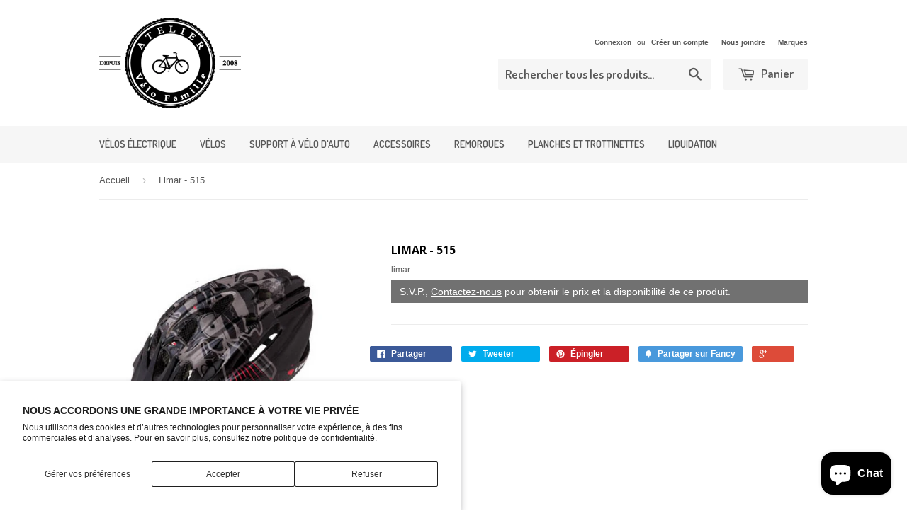

--- FILE ---
content_type: text/html; charset=utf-8
request_url: https://ateliervelofamille.com/products/limar-515
body_size: 16745
content:
<!doctype html>
<!--[if lt IE 7]><html class="no-js lt-ie9 lt-ie8 lt-ie7" lang="en"> <![endif]-->
<!--[if IE 7]><html class="no-js lt-ie9 lt-ie8" lang="en"> <![endif]-->
<!--[if IE 8]><html class="no-js lt-ie9" lang="en"> <![endif]-->
<!--[if IE 9 ]><html class="ie9 no-js"> <![endif]-->
<!--[if (gt IE 9)|!(IE)]><!--> <html class="no-touch no-js"> <!--<![endif]-->
<head>

  <!-- Basic page needs ================================================== -->
  <meta charset="utf-8">
  <meta http-equiv="X-UA-Compatible" content="IE=edge,chrome=1">

  

  <!-- Title and description ================================================== -->
  <title>
  Limar - 515 &ndash; Atelier Vélo Famille
  </title>

  

  <!-- Product meta ================================================== -->
  
  <meta property="og:type" content="product">
  <meta property="og:title" content="Limar - 515">
  <meta property="og:url" content="https://ateliervelofamille.com/products/limar-515">
  
  <meta property="og:image" content="http://ateliervelofamille.com/cdn/shop/products/Limar_515_noir_rouge_grande.jpg?v=1491945856">
  <meta property="og:image:secure_url" content="https://ateliervelofamille.com/cdn/shop/products/Limar_515_noir_rouge_grande.jpg?v=1491945856">
  
  <meta property="og:image" content="http://ateliervelofamille.com/cdn/shop/products/Limar_515_blanc_rose_grande.jpg?v=1491945856">
  <meta property="og:image:secure_url" content="https://ateliervelofamille.com/cdn/shop/products/Limar_515_blanc_rose_grande.jpg?v=1491945856">
  
  <meta property="og:image" content="http://ateliervelofamille.com/cdn/shop/products/Limar_515_rose_grande.jpg?v=1492011239">
  <meta property="og:image:secure_url" content="https://ateliervelofamille.com/cdn/shop/products/Limar_515_rose_grande.jpg?v=1492011239">
  
  <meta property="og:price:amount" content="49.99">
  <meta property="og:price:currency" content="CAD">


  <meta property="og:site_name" content="Atelier Vélo Famille">

  


<meta name="twitter:card" content="summary">

  <meta name="twitter:site" content="@Velo_Famille">



  <meta name="twitter:card" content="product">
  <meta name="twitter:title" content="Limar - 515">
  <meta name="twitter:description" content="">
  <meta name="twitter:image" content="https://ateliervelofamille.com/cdn/shop/products/Limar_515_noir_rouge_medium.jpg?v=1491945856">
  <meta name="twitter:image:width" content="240">
  <meta name="twitter:image:height" content="240">



  <!-- Helpers ================================================== -->
  <link rel="canonical" href="https://ateliervelofamille.com/products/limar-515">
  <meta name="viewport" content="width=device-width,initial-scale=1">

  
  <!-- Ajaxify Cart Plugin ================================================== -->
  <link href="//ateliervelofamille.com/cdn/shop/t/5/assets/ajaxify.scss.css?v=101617718950719963771447614003" rel="stylesheet" type="text/css" media="all" />
  

  <!-- CSS ================================================== -->
  <link href="//ateliervelofamille.com/cdn/shop/t/5/assets/timber.scss.css?v=138145814693377931221765297052" rel="stylesheet" type="text/css" media="all" />
  

  
    
    
    <link href="//fonts.googleapis.com/css?family=Open+Sans:700" rel="stylesheet" type="text/css" media="all" />
  


  
    
    
    <link href="//fonts.googleapis.com/css?family=Dosis:600" rel="stylesheet" type="text/css" media="all" />
  



  <!-- Header hook for plugins ================================================== -->
  <script>window.performance && window.performance.mark && window.performance.mark('shopify.content_for_header.start');</script><meta id="shopify-digital-wallet" name="shopify-digital-wallet" content="/10588844/digital_wallets/dialog">
<meta name="shopify-checkout-api-token" content="cc3cf33c7e7b330b9ed2e7a8fa0e42d0">
<link rel="alternate" type="application/json+oembed" href="https://ateliervelofamille.com/products/limar-515.oembed">
<script async="async" src="/checkouts/internal/preloads.js?locale=fr-CA"></script>
<link rel="preconnect" href="https://shop.app" crossorigin="anonymous">
<script async="async" src="https://shop.app/checkouts/internal/preloads.js?locale=fr-CA&shop_id=10588844" crossorigin="anonymous"></script>
<script id="shopify-features" type="application/json">{"accessToken":"cc3cf33c7e7b330b9ed2e7a8fa0e42d0","betas":["rich-media-storefront-analytics"],"domain":"ateliervelofamille.com","predictiveSearch":true,"shopId":10588844,"locale":"fr"}</script>
<script>var Shopify = Shopify || {};
Shopify.shop = "atelier-velo-famille.myshopify.com";
Shopify.locale = "fr";
Shopify.currency = {"active":"CAD","rate":"1.0"};
Shopify.country = "CA";
Shopify.theme = {"name":"Supply","id":76188739,"schema_name":null,"schema_version":null,"theme_store_id":679,"role":"main"};
Shopify.theme.handle = "null";
Shopify.theme.style = {"id":null,"handle":null};
Shopify.cdnHost = "ateliervelofamille.com/cdn";
Shopify.routes = Shopify.routes || {};
Shopify.routes.root = "/";</script>
<script type="module">!function(o){(o.Shopify=o.Shopify||{}).modules=!0}(window);</script>
<script>!function(o){function n(){var o=[];function n(){o.push(Array.prototype.slice.apply(arguments))}return n.q=o,n}var t=o.Shopify=o.Shopify||{};t.loadFeatures=n(),t.autoloadFeatures=n()}(window);</script>
<script>
  window.ShopifyPay = window.ShopifyPay || {};
  window.ShopifyPay.apiHost = "shop.app\/pay";
  window.ShopifyPay.redirectState = null;
</script>
<script id="shop-js-analytics" type="application/json">{"pageType":"product"}</script>
<script defer="defer" async type="module" src="//ateliervelofamille.com/cdn/shopifycloud/shop-js/modules/v2/client.init-shop-cart-sync_Lpn8ZOi5.fr.esm.js"></script>
<script defer="defer" async type="module" src="//ateliervelofamille.com/cdn/shopifycloud/shop-js/modules/v2/chunk.common_X4Hu3kma.esm.js"></script>
<script defer="defer" async type="module" src="//ateliervelofamille.com/cdn/shopifycloud/shop-js/modules/v2/chunk.modal_BV0V5IrV.esm.js"></script>
<script type="module">
  await import("//ateliervelofamille.com/cdn/shopifycloud/shop-js/modules/v2/client.init-shop-cart-sync_Lpn8ZOi5.fr.esm.js");
await import("//ateliervelofamille.com/cdn/shopifycloud/shop-js/modules/v2/chunk.common_X4Hu3kma.esm.js");
await import("//ateliervelofamille.com/cdn/shopifycloud/shop-js/modules/v2/chunk.modal_BV0V5IrV.esm.js");

  window.Shopify.SignInWithShop?.initShopCartSync?.({"fedCMEnabled":true,"windoidEnabled":true});

</script>
<script>
  window.Shopify = window.Shopify || {};
  if (!window.Shopify.featureAssets) window.Shopify.featureAssets = {};
  window.Shopify.featureAssets['shop-js'] = {"shop-cart-sync":["modules/v2/client.shop-cart-sync_hBo3gat_.fr.esm.js","modules/v2/chunk.common_X4Hu3kma.esm.js","modules/v2/chunk.modal_BV0V5IrV.esm.js"],"init-fed-cm":["modules/v2/client.init-fed-cm_BoVeauXL.fr.esm.js","modules/v2/chunk.common_X4Hu3kma.esm.js","modules/v2/chunk.modal_BV0V5IrV.esm.js"],"init-shop-email-lookup-coordinator":["modules/v2/client.init-shop-email-lookup-coordinator_CX4-Y-CZ.fr.esm.js","modules/v2/chunk.common_X4Hu3kma.esm.js","modules/v2/chunk.modal_BV0V5IrV.esm.js"],"init-windoid":["modules/v2/client.init-windoid_iuUmw7cp.fr.esm.js","modules/v2/chunk.common_X4Hu3kma.esm.js","modules/v2/chunk.modal_BV0V5IrV.esm.js"],"shop-button":["modules/v2/client.shop-button_DumFxEIo.fr.esm.js","modules/v2/chunk.common_X4Hu3kma.esm.js","modules/v2/chunk.modal_BV0V5IrV.esm.js"],"shop-cash-offers":["modules/v2/client.shop-cash-offers_BPdnZcGX.fr.esm.js","modules/v2/chunk.common_X4Hu3kma.esm.js","modules/v2/chunk.modal_BV0V5IrV.esm.js"],"shop-toast-manager":["modules/v2/client.shop-toast-manager_sjv6XvZD.fr.esm.js","modules/v2/chunk.common_X4Hu3kma.esm.js","modules/v2/chunk.modal_BV0V5IrV.esm.js"],"init-shop-cart-sync":["modules/v2/client.init-shop-cart-sync_Lpn8ZOi5.fr.esm.js","modules/v2/chunk.common_X4Hu3kma.esm.js","modules/v2/chunk.modal_BV0V5IrV.esm.js"],"init-customer-accounts-sign-up":["modules/v2/client.init-customer-accounts-sign-up_DQVKlaja.fr.esm.js","modules/v2/client.shop-login-button_DkHUpD44.fr.esm.js","modules/v2/chunk.common_X4Hu3kma.esm.js","modules/v2/chunk.modal_BV0V5IrV.esm.js"],"pay-button":["modules/v2/client.pay-button_DN6Ek-nh.fr.esm.js","modules/v2/chunk.common_X4Hu3kma.esm.js","modules/v2/chunk.modal_BV0V5IrV.esm.js"],"init-customer-accounts":["modules/v2/client.init-customer-accounts_BQOJrVdv.fr.esm.js","modules/v2/client.shop-login-button_DkHUpD44.fr.esm.js","modules/v2/chunk.common_X4Hu3kma.esm.js","modules/v2/chunk.modal_BV0V5IrV.esm.js"],"avatar":["modules/v2/client.avatar_BTnouDA3.fr.esm.js"],"init-shop-for-new-customer-accounts":["modules/v2/client.init-shop-for-new-customer-accounts_DW7xpOCZ.fr.esm.js","modules/v2/client.shop-login-button_DkHUpD44.fr.esm.js","modules/v2/chunk.common_X4Hu3kma.esm.js","modules/v2/chunk.modal_BV0V5IrV.esm.js"],"shop-follow-button":["modules/v2/client.shop-follow-button_CXr7UFuQ.fr.esm.js","modules/v2/chunk.common_X4Hu3kma.esm.js","modules/v2/chunk.modal_BV0V5IrV.esm.js"],"checkout-modal":["modules/v2/client.checkout-modal_CXg0VCPn.fr.esm.js","modules/v2/chunk.common_X4Hu3kma.esm.js","modules/v2/chunk.modal_BV0V5IrV.esm.js"],"shop-login-button":["modules/v2/client.shop-login-button_DkHUpD44.fr.esm.js","modules/v2/chunk.common_X4Hu3kma.esm.js","modules/v2/chunk.modal_BV0V5IrV.esm.js"],"lead-capture":["modules/v2/client.lead-capture_C9SxlK5K.fr.esm.js","modules/v2/chunk.common_X4Hu3kma.esm.js","modules/v2/chunk.modal_BV0V5IrV.esm.js"],"shop-login":["modules/v2/client.shop-login_DQBEMTrD.fr.esm.js","modules/v2/chunk.common_X4Hu3kma.esm.js","modules/v2/chunk.modal_BV0V5IrV.esm.js"],"payment-terms":["modules/v2/client.payment-terms_CokxZuo0.fr.esm.js","modules/v2/chunk.common_X4Hu3kma.esm.js","modules/v2/chunk.modal_BV0V5IrV.esm.js"]};
</script>
<script id="__st">var __st={"a":10588844,"offset":-18000,"reqid":"3646d356-316c-41cd-af54-e53a0a50337c-1769919139","pageurl":"ateliervelofamille.com\/products\/limar-515","u":"ab1ca6eca56b","p":"product","rtyp":"product","rid":6528716035};</script>
<script>window.ShopifyPaypalV4VisibilityTracking = true;</script>
<script id="captcha-bootstrap">!function(){'use strict';const t='contact',e='account',n='new_comment',o=[[t,t],['blogs',n],['comments',n],[t,'customer']],c=[[e,'customer_login'],[e,'guest_login'],[e,'recover_customer_password'],[e,'create_customer']],r=t=>t.map((([t,e])=>`form[action*='/${t}']:not([data-nocaptcha='true']) input[name='form_type'][value='${e}']`)).join(','),a=t=>()=>t?[...document.querySelectorAll(t)].map((t=>t.form)):[];function s(){const t=[...o],e=r(t);return a(e)}const i='password',u='form_key',d=['recaptcha-v3-token','g-recaptcha-response','h-captcha-response',i],f=()=>{try{return window.sessionStorage}catch{return}},m='__shopify_v',_=t=>t.elements[u];function p(t,e,n=!1){try{const o=window.sessionStorage,c=JSON.parse(o.getItem(e)),{data:r}=function(t){const{data:e,action:n}=t;return t[m]||n?{data:e,action:n}:{data:t,action:n}}(c);for(const[e,n]of Object.entries(r))t.elements[e]&&(t.elements[e].value=n);n&&o.removeItem(e)}catch(o){console.error('form repopulation failed',{error:o})}}const l='form_type',E='cptcha';function T(t){t.dataset[E]=!0}const w=window,h=w.document,L='Shopify',v='ce_forms',y='captcha';let A=!1;((t,e)=>{const n=(g='f06e6c50-85a8-45c8-87d0-21a2b65856fe',I='https://cdn.shopify.com/shopifycloud/storefront-forms-hcaptcha/ce_storefront_forms_captcha_hcaptcha.v1.5.2.iife.js',D={infoText:'Protégé par hCaptcha',privacyText:'Confidentialité',termsText:'Conditions'},(t,e,n)=>{const o=w[L][v],c=o.bindForm;if(c)return c(t,g,e,D).then(n);var r;o.q.push([[t,g,e,D],n]),r=I,A||(h.body.append(Object.assign(h.createElement('script'),{id:'captcha-provider',async:!0,src:r})),A=!0)});var g,I,D;w[L]=w[L]||{},w[L][v]=w[L][v]||{},w[L][v].q=[],w[L][y]=w[L][y]||{},w[L][y].protect=function(t,e){n(t,void 0,e),T(t)},Object.freeze(w[L][y]),function(t,e,n,w,h,L){const[v,y,A,g]=function(t,e,n){const i=e?o:[],u=t?c:[],d=[...i,...u],f=r(d),m=r(i),_=r(d.filter((([t,e])=>n.includes(e))));return[a(f),a(m),a(_),s()]}(w,h,L),I=t=>{const e=t.target;return e instanceof HTMLFormElement?e:e&&e.form},D=t=>v().includes(t);t.addEventListener('submit',(t=>{const e=I(t);if(!e)return;const n=D(e)&&!e.dataset.hcaptchaBound&&!e.dataset.recaptchaBound,o=_(e),c=g().includes(e)&&(!o||!o.value);(n||c)&&t.preventDefault(),c&&!n&&(function(t){try{if(!f())return;!function(t){const e=f();if(!e)return;const n=_(t);if(!n)return;const o=n.value;o&&e.removeItem(o)}(t);const e=Array.from(Array(32),(()=>Math.random().toString(36)[2])).join('');!function(t,e){_(t)||t.append(Object.assign(document.createElement('input'),{type:'hidden',name:u})),t.elements[u].value=e}(t,e),function(t,e){const n=f();if(!n)return;const o=[...t.querySelectorAll(`input[type='${i}']`)].map((({name:t})=>t)),c=[...d,...o],r={};for(const[a,s]of new FormData(t).entries())c.includes(a)||(r[a]=s);n.setItem(e,JSON.stringify({[m]:1,action:t.action,data:r}))}(t,e)}catch(e){console.error('failed to persist form',e)}}(e),e.submit())}));const S=(t,e)=>{t&&!t.dataset[E]&&(n(t,e.some((e=>e===t))),T(t))};for(const o of['focusin','change'])t.addEventListener(o,(t=>{const e=I(t);D(e)&&S(e,y())}));const B=e.get('form_key'),M=e.get(l),P=B&&M;t.addEventListener('DOMContentLoaded',(()=>{const t=y();if(P)for(const e of t)e.elements[l].value===M&&p(e,B);[...new Set([...A(),...v().filter((t=>'true'===t.dataset.shopifyCaptcha))])].forEach((e=>S(e,t)))}))}(h,new URLSearchParams(w.location.search),n,t,e,['guest_login'])})(!0,!0)}();</script>
<script integrity="sha256-4kQ18oKyAcykRKYeNunJcIwy7WH5gtpwJnB7kiuLZ1E=" data-source-attribution="shopify.loadfeatures" defer="defer" src="//ateliervelofamille.com/cdn/shopifycloud/storefront/assets/storefront/load_feature-a0a9edcb.js" crossorigin="anonymous"></script>
<script crossorigin="anonymous" defer="defer" src="//ateliervelofamille.com/cdn/shopifycloud/storefront/assets/shopify_pay/storefront-65b4c6d7.js?v=20250812"></script>
<script data-source-attribution="shopify.dynamic_checkout.dynamic.init">var Shopify=Shopify||{};Shopify.PaymentButton=Shopify.PaymentButton||{isStorefrontPortableWallets:!0,init:function(){window.Shopify.PaymentButton.init=function(){};var t=document.createElement("script");t.src="https://ateliervelofamille.com/cdn/shopifycloud/portable-wallets/latest/portable-wallets.fr.js",t.type="module",document.head.appendChild(t)}};
</script>
<script data-source-attribution="shopify.dynamic_checkout.buyer_consent">
  function portableWalletsHideBuyerConsent(e){var t=document.getElementById("shopify-buyer-consent"),n=document.getElementById("shopify-subscription-policy-button");t&&n&&(t.classList.add("hidden"),t.setAttribute("aria-hidden","true"),n.removeEventListener("click",e))}function portableWalletsShowBuyerConsent(e){var t=document.getElementById("shopify-buyer-consent"),n=document.getElementById("shopify-subscription-policy-button");t&&n&&(t.classList.remove("hidden"),t.removeAttribute("aria-hidden"),n.addEventListener("click",e))}window.Shopify?.PaymentButton&&(window.Shopify.PaymentButton.hideBuyerConsent=portableWalletsHideBuyerConsent,window.Shopify.PaymentButton.showBuyerConsent=portableWalletsShowBuyerConsent);
</script>
<script data-source-attribution="shopify.dynamic_checkout.cart.bootstrap">document.addEventListener("DOMContentLoaded",(function(){function t(){return document.querySelector("shopify-accelerated-checkout-cart, shopify-accelerated-checkout")}if(t())Shopify.PaymentButton.init();else{new MutationObserver((function(e,n){t()&&(Shopify.PaymentButton.init(),n.disconnect())})).observe(document.body,{childList:!0,subtree:!0})}}));
</script>
<script id='scb4127' type='text/javascript' async='' src='https://ateliervelofamille.com/cdn/shopifycloud/privacy-banner/storefront-banner.js'></script><link id="shopify-accelerated-checkout-styles" rel="stylesheet" media="screen" href="https://ateliervelofamille.com/cdn/shopifycloud/portable-wallets/latest/accelerated-checkout-backwards-compat.css" crossorigin="anonymous">
<style id="shopify-accelerated-checkout-cart">
        #shopify-buyer-consent {
  margin-top: 1em;
  display: inline-block;
  width: 100%;
}

#shopify-buyer-consent.hidden {
  display: none;
}

#shopify-subscription-policy-button {
  background: none;
  border: none;
  padding: 0;
  text-decoration: underline;
  font-size: inherit;
  cursor: pointer;
}

#shopify-subscription-policy-button::before {
  box-shadow: none;
}

      </style>

<script>window.performance && window.performance.mark && window.performance.mark('shopify.content_for_header.end');</script>

  

<!--[if lt IE 9]>
<script src="//cdnjs.cloudflare.com/ajax/libs/html5shiv/3.7.2/html5shiv.min.js" type="text/javascript"></script>
<script src="//ateliervelofamille.com/cdn/shop/t/5/assets/respond.min.js?v=52248677837542619231447424987" type="text/javascript"></script>
<link href="//ateliervelofamille.com/cdn/shop/t/5/assets/respond-proxy.html" id="respond-proxy" rel="respond-proxy" />
<link href="//ateliervelofamille.com/search?q=786d3dcfd647bea284510a18fdba8e53" id="respond-redirect" rel="respond-redirect" />
<script src="//ateliervelofamille.com/search?q=786d3dcfd647bea284510a18fdba8e53" type="text/javascript"></script>
<![endif]-->
<!--[if (lte IE 9) ]><script src="//ateliervelofamille.com/cdn/shop/t/5/assets/match-media.min.js?v=159635276924582161481447424987" type="text/javascript"></script><![endif]-->


  
  

  <script src="//ajax.googleapis.com/ajax/libs/jquery/1.11.0/jquery.min.js" type="text/javascript"></script>
  <script src="//ateliervelofamille.com/cdn/shop/t/5/assets/modernizr.min.js?v=26620055551102246001447424987" type="text/javascript"></script>
  
  <script src="//ateliervelofamille.com/cdn/shop/t/5/assets/ciid-mailchimp.js?v=26511034226522750991492643331" type="text/javascript"></script>



	
    
    <script src="//ateliervelofamille.com/cdn/shop/t/5/assets/magiczoomplus.js?v=71157791244854491411456946722" type="text/javascript"></script>
    <script src="//ateliervelofamille.com/cdn/shop/t/5/assets/magiczoomplus.sirv.js?v=35069521965135435301447622746" type="text/javascript"></script>
    <link href="//ateliervelofamille.com/cdn/shop/t/5/assets/magiczoomplus.css?v=142664748376462442911447622745" rel="stylesheet" type="text/css" media="all" />
    <link href="//ateliervelofamille.com/cdn/shop/t/5/assets/magiczoomplus.additional.css?v=45208366884752688821447622746" rel="stylesheet" type="text/css" media="all" />
    <script type="text/javascript">
    mzOptions = {
		'zoomWidth':'auto',
		'zoomHeight':'auto',
		'zoomPosition':'right',
		'zoomDistance':15,
		'selectorTrigger':'click',
		'transitionEffect':true,
		'lazyZoom':false,
		'rightClick':false,
		'zoomMode':'zoom',
		'zoomOn':'hover',
		'upscale':true,
		'smoothing':true,
		'variableZoom':false,
		'zoomCaption':'off',
		'expand':'window',
		'expandZoomMode':'zoom',
		'expandZoomOn':'click',
		'expandCaption':true,
		'closeOnClickOutside':true,
		'hint':'once',
		'textHoverZoomHint':'Toucher pour agrandir',
		'textClickZoomHint':'Tapez 2 fois pour agrandir',
		'textExpandHint':'Taper pour agrandir',
		'textBtnClose':'Fermer',
		'textBtnNext':'Suivant',
		'textBtnPrev':'Précédent'
    }
    mzMobileOption = {
        'zoomMode':'zoom',
        'textHoverZoomHint':'Touch to zoom',
        'textClickZoomHint':'Double tap to zoom',
        'textExpandHint':'Tap to expand',
    }
    </script>
    

<script type="text/javascript">
mzMobileOption = {
		'zoomMode':'zoom',
		'textHoverZoomHint':'Touch to zoom',
		'textClickZoomHint':'Double tap to zoom',
		'textExpandHint':'Tap to expand'
}
</script>
<script type="text/javascript">
mzMobileOption = {
		'zoomMode':'zoom',
		'textHoverZoomHint':'Toucher pour agrandir',
		'textClickZoomHint':'Toucher pour agrandir',
		'textExpandHint':'Toucher pour agrandir'
}
</script>
<script type="text/javascript">
mzMobileOption = {
		'zoomMode':'zoom',
		'textHoverZoomHint':'Toucher pour agrandir',
		'textClickZoomHint':'Toucher pour agrandir',
		'textExpandHint':'Toucher pour agrandir'
}
</script>
<script type="text/javascript">
mzMobileOption = {
		'zoomMode':'zoom',
		'textHoverZoomHint':'Toucher pour agrandir',
		'textClickZoomHint':'Toucher pour agrandir',
		'textExpandHint':'Toucher pour agrandir'
}
</script>
<script src="https://cdn.shopify.com/extensions/e8878072-2f6b-4e89-8082-94b04320908d/inbox-1254/assets/inbox-chat-loader.js" type="text/javascript" defer="defer"></script>
<link href="https://monorail-edge.shopifysvc.com" rel="dns-prefetch">
<script>(function(){if ("sendBeacon" in navigator && "performance" in window) {try {var session_token_from_headers = performance.getEntriesByType('navigation')[0].serverTiming.find(x => x.name == '_s').description;} catch {var session_token_from_headers = undefined;}var session_cookie_matches = document.cookie.match(/_shopify_s=([^;]*)/);var session_token_from_cookie = session_cookie_matches && session_cookie_matches.length === 2 ? session_cookie_matches[1] : "";var session_token = session_token_from_headers || session_token_from_cookie || "";function handle_abandonment_event(e) {var entries = performance.getEntries().filter(function(entry) {return /monorail-edge.shopifysvc.com/.test(entry.name);});if (!window.abandonment_tracked && entries.length === 0) {window.abandonment_tracked = true;var currentMs = Date.now();var navigation_start = performance.timing.navigationStart;var payload = {shop_id: 10588844,url: window.location.href,navigation_start,duration: currentMs - navigation_start,session_token,page_type: "product"};window.navigator.sendBeacon("https://monorail-edge.shopifysvc.com/v1/produce", JSON.stringify({schema_id: "online_store_buyer_site_abandonment/1.1",payload: payload,metadata: {event_created_at_ms: currentMs,event_sent_at_ms: currentMs}}));}}window.addEventListener('pagehide', handle_abandonment_event);}}());</script>
<script id="web-pixels-manager-setup">(function e(e,d,r,n,o){if(void 0===o&&(o={}),!Boolean(null===(a=null===(i=window.Shopify)||void 0===i?void 0:i.analytics)||void 0===a?void 0:a.replayQueue)){var i,a;window.Shopify=window.Shopify||{};var t=window.Shopify;t.analytics=t.analytics||{};var s=t.analytics;s.replayQueue=[],s.publish=function(e,d,r){return s.replayQueue.push([e,d,r]),!0};try{self.performance.mark("wpm:start")}catch(e){}var l=function(){var e={modern:/Edge?\/(1{2}[4-9]|1[2-9]\d|[2-9]\d{2}|\d{4,})\.\d+(\.\d+|)|Firefox\/(1{2}[4-9]|1[2-9]\d|[2-9]\d{2}|\d{4,})\.\d+(\.\d+|)|Chrom(ium|e)\/(9{2}|\d{3,})\.\d+(\.\d+|)|(Maci|X1{2}).+ Version\/(15\.\d+|(1[6-9]|[2-9]\d|\d{3,})\.\d+)([,.]\d+|)( \(\w+\)|)( Mobile\/\w+|) Safari\/|Chrome.+OPR\/(9{2}|\d{3,})\.\d+\.\d+|(CPU[ +]OS|iPhone[ +]OS|CPU[ +]iPhone|CPU IPhone OS|CPU iPad OS)[ +]+(15[._]\d+|(1[6-9]|[2-9]\d|\d{3,})[._]\d+)([._]\d+|)|Android:?[ /-](13[3-9]|1[4-9]\d|[2-9]\d{2}|\d{4,})(\.\d+|)(\.\d+|)|Android.+Firefox\/(13[5-9]|1[4-9]\d|[2-9]\d{2}|\d{4,})\.\d+(\.\d+|)|Android.+Chrom(ium|e)\/(13[3-9]|1[4-9]\d|[2-9]\d{2}|\d{4,})\.\d+(\.\d+|)|SamsungBrowser\/([2-9]\d|\d{3,})\.\d+/,legacy:/Edge?\/(1[6-9]|[2-9]\d|\d{3,})\.\d+(\.\d+|)|Firefox\/(5[4-9]|[6-9]\d|\d{3,})\.\d+(\.\d+|)|Chrom(ium|e)\/(5[1-9]|[6-9]\d|\d{3,})\.\d+(\.\d+|)([\d.]+$|.*Safari\/(?![\d.]+ Edge\/[\d.]+$))|(Maci|X1{2}).+ Version\/(10\.\d+|(1[1-9]|[2-9]\d|\d{3,})\.\d+)([,.]\d+|)( \(\w+\)|)( Mobile\/\w+|) Safari\/|Chrome.+OPR\/(3[89]|[4-9]\d|\d{3,})\.\d+\.\d+|(CPU[ +]OS|iPhone[ +]OS|CPU[ +]iPhone|CPU IPhone OS|CPU iPad OS)[ +]+(10[._]\d+|(1[1-9]|[2-9]\d|\d{3,})[._]\d+)([._]\d+|)|Android:?[ /-](13[3-9]|1[4-9]\d|[2-9]\d{2}|\d{4,})(\.\d+|)(\.\d+|)|Mobile Safari.+OPR\/([89]\d|\d{3,})\.\d+\.\d+|Android.+Firefox\/(13[5-9]|1[4-9]\d|[2-9]\d{2}|\d{4,})\.\d+(\.\d+|)|Android.+Chrom(ium|e)\/(13[3-9]|1[4-9]\d|[2-9]\d{2}|\d{4,})\.\d+(\.\d+|)|Android.+(UC? ?Browser|UCWEB|U3)[ /]?(15\.([5-9]|\d{2,})|(1[6-9]|[2-9]\d|\d{3,})\.\d+)\.\d+|SamsungBrowser\/(5\.\d+|([6-9]|\d{2,})\.\d+)|Android.+MQ{2}Browser\/(14(\.(9|\d{2,})|)|(1[5-9]|[2-9]\d|\d{3,})(\.\d+|))(\.\d+|)|K[Aa][Ii]OS\/(3\.\d+|([4-9]|\d{2,})\.\d+)(\.\d+|)/},d=e.modern,r=e.legacy,n=navigator.userAgent;return n.match(d)?"modern":n.match(r)?"legacy":"unknown"}(),u="modern"===l?"modern":"legacy",c=(null!=n?n:{modern:"",legacy:""})[u],f=function(e){return[e.baseUrl,"/wpm","/b",e.hashVersion,"modern"===e.buildTarget?"m":"l",".js"].join("")}({baseUrl:d,hashVersion:r,buildTarget:u}),m=function(e){var d=e.version,r=e.bundleTarget,n=e.surface,o=e.pageUrl,i=e.monorailEndpoint;return{emit:function(e){var a=e.status,t=e.errorMsg,s=(new Date).getTime(),l=JSON.stringify({metadata:{event_sent_at_ms:s},events:[{schema_id:"web_pixels_manager_load/3.1",payload:{version:d,bundle_target:r,page_url:o,status:a,surface:n,error_msg:t},metadata:{event_created_at_ms:s}}]});if(!i)return console&&console.warn&&console.warn("[Web Pixels Manager] No Monorail endpoint provided, skipping logging."),!1;try{return self.navigator.sendBeacon.bind(self.navigator)(i,l)}catch(e){}var u=new XMLHttpRequest;try{return u.open("POST",i,!0),u.setRequestHeader("Content-Type","text/plain"),u.send(l),!0}catch(e){return console&&console.warn&&console.warn("[Web Pixels Manager] Got an unhandled error while logging to Monorail."),!1}}}}({version:r,bundleTarget:l,surface:e.surface,pageUrl:self.location.href,monorailEndpoint:e.monorailEndpoint});try{o.browserTarget=l,function(e){var d=e.src,r=e.async,n=void 0===r||r,o=e.onload,i=e.onerror,a=e.sri,t=e.scriptDataAttributes,s=void 0===t?{}:t,l=document.createElement("script"),u=document.querySelector("head"),c=document.querySelector("body");if(l.async=n,l.src=d,a&&(l.integrity=a,l.crossOrigin="anonymous"),s)for(var f in s)if(Object.prototype.hasOwnProperty.call(s,f))try{l.dataset[f]=s[f]}catch(e){}if(o&&l.addEventListener("load",o),i&&l.addEventListener("error",i),u)u.appendChild(l);else{if(!c)throw new Error("Did not find a head or body element to append the script");c.appendChild(l)}}({src:f,async:!0,onload:function(){if(!function(){var e,d;return Boolean(null===(d=null===(e=window.Shopify)||void 0===e?void 0:e.analytics)||void 0===d?void 0:d.initialized)}()){var d=window.webPixelsManager.init(e)||void 0;if(d){var r=window.Shopify.analytics;r.replayQueue.forEach((function(e){var r=e[0],n=e[1],o=e[2];d.publishCustomEvent(r,n,o)})),r.replayQueue=[],r.publish=d.publishCustomEvent,r.visitor=d.visitor,r.initialized=!0}}},onerror:function(){return m.emit({status:"failed",errorMsg:"".concat(f," has failed to load")})},sri:function(e){var d=/^sha384-[A-Za-z0-9+/=]+$/;return"string"==typeof e&&d.test(e)}(c)?c:"",scriptDataAttributes:o}),m.emit({status:"loading"})}catch(e){m.emit({status:"failed",errorMsg:(null==e?void 0:e.message)||"Unknown error"})}}})({shopId: 10588844,storefrontBaseUrl: "https://ateliervelofamille.com",extensionsBaseUrl: "https://extensions.shopifycdn.com/cdn/shopifycloud/web-pixels-manager",monorailEndpoint: "https://monorail-edge.shopifysvc.com/unstable/produce_batch",surface: "storefront-renderer",enabledBetaFlags: ["2dca8a86"],webPixelsConfigList: [{"id":"107151546","eventPayloadVersion":"v1","runtimeContext":"LAX","scriptVersion":"1","type":"CUSTOM","privacyPurposes":["ANALYTICS"],"name":"Google Analytics tag (migrated)"},{"id":"shopify-app-pixel","configuration":"{}","eventPayloadVersion":"v1","runtimeContext":"STRICT","scriptVersion":"0450","apiClientId":"shopify-pixel","type":"APP","privacyPurposes":["ANALYTICS","MARKETING"]},{"id":"shopify-custom-pixel","eventPayloadVersion":"v1","runtimeContext":"LAX","scriptVersion":"0450","apiClientId":"shopify-pixel","type":"CUSTOM","privacyPurposes":["ANALYTICS","MARKETING"]}],isMerchantRequest: false,initData: {"shop":{"name":"Atelier Vélo Famille","paymentSettings":{"currencyCode":"CAD"},"myshopifyDomain":"atelier-velo-famille.myshopify.com","countryCode":"CA","storefrontUrl":"https:\/\/ateliervelofamille.com"},"customer":null,"cart":null,"checkout":null,"productVariants":[{"price":{"amount":49.99,"currencyCode":"CAD"},"product":{"title":"Limar - 515","vendor":"limar","id":"6528716035","untranslatedTitle":"Limar - 515","url":"\/products\/limar-515","type":"casques"},"id":"19977316803","image":{"src":"\/\/ateliervelofamille.com\/cdn\/shop\/products\/Limar_515_noir_rouge.jpg?v=1491945856"},"sku":"","title":"Noir \/ Rouge \/ Medium (50-56)","untranslatedTitle":"Noir \/ Rouge \/ Medium (50-56)"},{"price":{"amount":49.99,"currencyCode":"CAD"},"product":{"title":"Limar - 515","vendor":"limar","id":"6528716035","untranslatedTitle":"Limar - 515","url":"\/products\/limar-515","type":"casques"},"id":"19977533827","image":{"src":"\/\/ateliervelofamille.com\/cdn\/shop\/products\/Limar_515_blanc_rose.jpg?v=1491945856"},"sku":"","title":"Blanc \/ Rose \/ Medium (50-56)","untranslatedTitle":"Blanc \/ Rose \/ Medium (50-56)"},{"price":{"amount":49.99,"currencyCode":"CAD"},"product":{"title":"Limar - 515","vendor":"limar","id":"6528716035","untranslatedTitle":"Limar - 515","url":"\/products\/limar-515","type":"casques"},"id":"36720736643","image":{"src":"\/\/ateliervelofamille.com\/cdn\/shop\/products\/Limar_515_noir_rouge.jpg?v=1491945856"},"sku":"","title":"Rose \/ Medium (50-56)","untranslatedTitle":"Rose \/ Medium (50-56)"}],"purchasingCompany":null},},"https://ateliervelofamille.com/cdn","1d2a099fw23dfb22ep557258f5m7a2edbae",{"modern":"","legacy":""},{"shopId":"10588844","storefrontBaseUrl":"https:\/\/ateliervelofamille.com","extensionBaseUrl":"https:\/\/extensions.shopifycdn.com\/cdn\/shopifycloud\/web-pixels-manager","surface":"storefront-renderer","enabledBetaFlags":"[\"2dca8a86\"]","isMerchantRequest":"false","hashVersion":"1d2a099fw23dfb22ep557258f5m7a2edbae","publish":"custom","events":"[[\"page_viewed\",{}],[\"product_viewed\",{\"productVariant\":{\"price\":{\"amount\":49.99,\"currencyCode\":\"CAD\"},\"product\":{\"title\":\"Limar - 515\",\"vendor\":\"limar\",\"id\":\"6528716035\",\"untranslatedTitle\":\"Limar - 515\",\"url\":\"\/products\/limar-515\",\"type\":\"casques\"},\"id\":\"19977316803\",\"image\":{\"src\":\"\/\/ateliervelofamille.com\/cdn\/shop\/products\/Limar_515_noir_rouge.jpg?v=1491945856\"},\"sku\":\"\",\"title\":\"Noir \/ Rouge \/ Medium (50-56)\",\"untranslatedTitle\":\"Noir \/ Rouge \/ Medium (50-56)\"}}]]"});</script><script>
  window.ShopifyAnalytics = window.ShopifyAnalytics || {};
  window.ShopifyAnalytics.meta = window.ShopifyAnalytics.meta || {};
  window.ShopifyAnalytics.meta.currency = 'CAD';
  var meta = {"product":{"id":6528716035,"gid":"gid:\/\/shopify\/Product\/6528716035","vendor":"limar","type":"casques","handle":"limar-515","variants":[{"id":19977316803,"price":4999,"name":"Limar - 515 - Noir \/ Rouge \/ Medium (50-56)","public_title":"Noir \/ Rouge \/ Medium (50-56)","sku":""},{"id":19977533827,"price":4999,"name":"Limar - 515 - Blanc \/ Rose \/ Medium (50-56)","public_title":"Blanc \/ Rose \/ Medium (50-56)","sku":""},{"id":36720736643,"price":4999,"name":"Limar - 515 - Rose \/ Medium (50-56)","public_title":"Rose \/ Medium (50-56)","sku":""}],"remote":false},"page":{"pageType":"product","resourceType":"product","resourceId":6528716035,"requestId":"3646d356-316c-41cd-af54-e53a0a50337c-1769919139"}};
  for (var attr in meta) {
    window.ShopifyAnalytics.meta[attr] = meta[attr];
  }
</script>
<script class="analytics">
  (function () {
    var customDocumentWrite = function(content) {
      var jquery = null;

      if (window.jQuery) {
        jquery = window.jQuery;
      } else if (window.Checkout && window.Checkout.$) {
        jquery = window.Checkout.$;
      }

      if (jquery) {
        jquery('body').append(content);
      }
    };

    var hasLoggedConversion = function(token) {
      if (token) {
        return document.cookie.indexOf('loggedConversion=' + token) !== -1;
      }
      return false;
    }

    var setCookieIfConversion = function(token) {
      if (token) {
        var twoMonthsFromNow = new Date(Date.now());
        twoMonthsFromNow.setMonth(twoMonthsFromNow.getMonth() + 2);

        document.cookie = 'loggedConversion=' + token + '; expires=' + twoMonthsFromNow;
      }
    }

    var trekkie = window.ShopifyAnalytics.lib = window.trekkie = window.trekkie || [];
    if (trekkie.integrations) {
      return;
    }
    trekkie.methods = [
      'identify',
      'page',
      'ready',
      'track',
      'trackForm',
      'trackLink'
    ];
    trekkie.factory = function(method) {
      return function() {
        var args = Array.prototype.slice.call(arguments);
        args.unshift(method);
        trekkie.push(args);
        return trekkie;
      };
    };
    for (var i = 0; i < trekkie.methods.length; i++) {
      var key = trekkie.methods[i];
      trekkie[key] = trekkie.factory(key);
    }
    trekkie.load = function(config) {
      trekkie.config = config || {};
      trekkie.config.initialDocumentCookie = document.cookie;
      var first = document.getElementsByTagName('script')[0];
      var script = document.createElement('script');
      script.type = 'text/javascript';
      script.onerror = function(e) {
        var scriptFallback = document.createElement('script');
        scriptFallback.type = 'text/javascript';
        scriptFallback.onerror = function(error) {
                var Monorail = {
      produce: function produce(monorailDomain, schemaId, payload) {
        var currentMs = new Date().getTime();
        var event = {
          schema_id: schemaId,
          payload: payload,
          metadata: {
            event_created_at_ms: currentMs,
            event_sent_at_ms: currentMs
          }
        };
        return Monorail.sendRequest("https://" + monorailDomain + "/v1/produce", JSON.stringify(event));
      },
      sendRequest: function sendRequest(endpointUrl, payload) {
        // Try the sendBeacon API
        if (window && window.navigator && typeof window.navigator.sendBeacon === 'function' && typeof window.Blob === 'function' && !Monorail.isIos12()) {
          var blobData = new window.Blob([payload], {
            type: 'text/plain'
          });

          if (window.navigator.sendBeacon(endpointUrl, blobData)) {
            return true;
          } // sendBeacon was not successful

        } // XHR beacon

        var xhr = new XMLHttpRequest();

        try {
          xhr.open('POST', endpointUrl);
          xhr.setRequestHeader('Content-Type', 'text/plain');
          xhr.send(payload);
        } catch (e) {
          console.log(e);
        }

        return false;
      },
      isIos12: function isIos12() {
        return window.navigator.userAgent.lastIndexOf('iPhone; CPU iPhone OS 12_') !== -1 || window.navigator.userAgent.lastIndexOf('iPad; CPU OS 12_') !== -1;
      }
    };
    Monorail.produce('monorail-edge.shopifysvc.com',
      'trekkie_storefront_load_errors/1.1',
      {shop_id: 10588844,
      theme_id: 76188739,
      app_name: "storefront",
      context_url: window.location.href,
      source_url: "//ateliervelofamille.com/cdn/s/trekkie.storefront.c59ea00e0474b293ae6629561379568a2d7c4bba.min.js"});

        };
        scriptFallback.async = true;
        scriptFallback.src = '//ateliervelofamille.com/cdn/s/trekkie.storefront.c59ea00e0474b293ae6629561379568a2d7c4bba.min.js';
        first.parentNode.insertBefore(scriptFallback, first);
      };
      script.async = true;
      script.src = '//ateliervelofamille.com/cdn/s/trekkie.storefront.c59ea00e0474b293ae6629561379568a2d7c4bba.min.js';
      first.parentNode.insertBefore(script, first);
    };
    trekkie.load(
      {"Trekkie":{"appName":"storefront","development":false,"defaultAttributes":{"shopId":10588844,"isMerchantRequest":null,"themeId":76188739,"themeCityHash":"1697747212982864207","contentLanguage":"fr","currency":"CAD","eventMetadataId":"1b185155-c90a-4c6c-8686-dcdca4457012"},"isServerSideCookieWritingEnabled":true,"monorailRegion":"shop_domain","enabledBetaFlags":["65f19447","b5387b81"]},"Session Attribution":{},"S2S":{"facebookCapiEnabled":false,"source":"trekkie-storefront-renderer","apiClientId":580111}}
    );

    var loaded = false;
    trekkie.ready(function() {
      if (loaded) return;
      loaded = true;

      window.ShopifyAnalytics.lib = window.trekkie;

      var originalDocumentWrite = document.write;
      document.write = customDocumentWrite;
      try { window.ShopifyAnalytics.merchantGoogleAnalytics.call(this); } catch(error) {};
      document.write = originalDocumentWrite;

      window.ShopifyAnalytics.lib.page(null,{"pageType":"product","resourceType":"product","resourceId":6528716035,"requestId":"3646d356-316c-41cd-af54-e53a0a50337c-1769919139","shopifyEmitted":true});

      var match = window.location.pathname.match(/checkouts\/(.+)\/(thank_you|post_purchase)/)
      var token = match? match[1]: undefined;
      if (!hasLoggedConversion(token)) {
        setCookieIfConversion(token);
        window.ShopifyAnalytics.lib.track("Viewed Product",{"currency":"CAD","variantId":19977316803,"productId":6528716035,"productGid":"gid:\/\/shopify\/Product\/6528716035","name":"Limar - 515 - Noir \/ Rouge \/ Medium (50-56)","price":"49.99","sku":"","brand":"limar","variant":"Noir \/ Rouge \/ Medium (50-56)","category":"casques","nonInteraction":true,"remote":false},undefined,undefined,{"shopifyEmitted":true});
      window.ShopifyAnalytics.lib.track("monorail:\/\/trekkie_storefront_viewed_product\/1.1",{"currency":"CAD","variantId":19977316803,"productId":6528716035,"productGid":"gid:\/\/shopify\/Product\/6528716035","name":"Limar - 515 - Noir \/ Rouge \/ Medium (50-56)","price":"49.99","sku":"","brand":"limar","variant":"Noir \/ Rouge \/ Medium (50-56)","category":"casques","nonInteraction":true,"remote":false,"referer":"https:\/\/ateliervelofamille.com\/products\/limar-515"});
      }
    });


        var eventsListenerScript = document.createElement('script');
        eventsListenerScript.async = true;
        eventsListenerScript.src = "//ateliervelofamille.com/cdn/shopifycloud/storefront/assets/shop_events_listener-3da45d37.js";
        document.getElementsByTagName('head')[0].appendChild(eventsListenerScript);

})();</script>
  <script>
  if (!window.ga || (window.ga && typeof window.ga !== 'function')) {
    window.ga = function ga() {
      (window.ga.q = window.ga.q || []).push(arguments);
      if (window.Shopify && window.Shopify.analytics && typeof window.Shopify.analytics.publish === 'function') {
        window.Shopify.analytics.publish("ga_stub_called", {}, {sendTo: "google_osp_migration"});
      }
      console.error("Shopify's Google Analytics stub called with:", Array.from(arguments), "\nSee https://help.shopify.com/manual/promoting-marketing/pixels/pixel-migration#google for more information.");
    };
    if (window.Shopify && window.Shopify.analytics && typeof window.Shopify.analytics.publish === 'function') {
      window.Shopify.analytics.publish("ga_stub_initialized", {}, {sendTo: "google_osp_migration"});
    }
  }
</script>
<script
  defer
  src="https://ateliervelofamille.com/cdn/shopifycloud/perf-kit/shopify-perf-kit-3.1.0.min.js"
  data-application="storefront-renderer"
  data-shop-id="10588844"
  data-render-region="gcp-us-central1"
  data-page-type="product"
  data-theme-instance-id="76188739"
  data-theme-name=""
  data-theme-version=""
  data-monorail-region="shop_domain"
  data-resource-timing-sampling-rate="10"
  data-shs="true"
  data-shs-beacon="true"
  data-shs-export-with-fetch="true"
  data-shs-logs-sample-rate="1"
  data-shs-beacon-endpoint="https://ateliervelofamille.com/api/collect"
></script>
</head>

<body id="limar-515" class="template-product" >

  <header class="site-header" role="banner">
    <div class="wrapper">

      <div class="grid--full">
        <div class="grid-item large--one-half">
          
            <div class="h1 header-logo" itemscope itemtype="http://schema.org/Organization">
          
            
              <a href="/" itemprop="url">
                <img src="//ateliervelofamille.com/cdn/shop/t/5/assets/logo.png?v=53039908866440703201743709062" alt="Atelier Vélo Famille" itemprop="logo">
              </a>
            
          
            </div>
          
        </div>

        <div class="grid-item large--one-half text-center large--text-right">
         
          
            <div class="site-header--text-links medium-down--hide">
              

              
                <span class="site-header--meta-links medium-down--hide">
                  
                    <a href="/account/login" id="customer_login_link">Connexion</a>
                    
                    <span class="site-header--spacer">ou</span>
                    <a href="/account/register" id="customer_register_link">Créer un compte</a>
                    
                  
                </span>
              
              
              
                  <span class="site-header--meta-links medium-down--hide"><a href="/pages/nous-joindre" title="">Nous joindre</a></span>
              
                  <span class="site-header--meta-links medium-down--hide"><a href="/pages/marques" title="">Marques</a></span>
              
              
            </div>

            <br class="medium-down--hide">
          

          <form action="/search" method="get" class="search-bar" role="search">
  <input type="hidden" name="type" value="product">

  <input type="search" name="q" value="" placeholder="Rechercher tous les produits..." aria-label="Rechercher tous les produits...">
  <button type="submit" class="search-bar--submit icon-fallback-text">
    <span class="icon icon-search" aria-hidden="true"></span>
    <span class="fallback-text">Chercher</span>
  </button>
</form>


          <a href="/cart" class="header-cart-btn cart-toggle">
            <span class="icon icon-cart"></span>
            Panier <span class="cart-count cart-badge--desktop hidden-count">0</span>
          </a>
        </div>
      </div>

    </div>
  </header>

  <nav class="nav-bar" role="navigation">
    <div class="wrapper">
      <form action="/search" method="get" class="search-bar" role="search">
  <input type="hidden" name="type" value="product">

  <input type="search" name="q" value="" placeholder="Rechercher tous les produits..." aria-label="Rechercher tous les produits...">
  <button type="submit" class="search-bar--submit icon-fallback-text">
    <span class="icon icon-search" aria-hidden="true"></span>
    <span class="fallback-text">Chercher</span>
  </button>
</form>

      <ul class="site-nav" id="accessibleNav">
  
  <li class="large--hide">
    <a href="/">Accueil</a>
  </li>
  
  
    
    
      <li >
        <a href="https://ateliervelofamille.com/collections/velos/velo-electrique">Vélos électrique</a>
      </li>
    
  
    
    
      <li >
        <a href="/collections/velos">Vélos</a>
      </li>
    
  
    
    
      <li >
        <a href="/collections/support-dauto">Support à vélo d'auto</a>
      </li>
    
  
    
    
      <li >
        <a href="/collections/accessoires">Accessoires</a>
      </li>
    
  
    
    
      <li >
        <a href="/collections/remorques">Remorques</a>
      </li>
    
  
    
    
      <li >
        <a href="/collections/planches-et-trottinettes">Planches et Trottinettes</a>
      </li>
    
  
    
    
      <li >
        <a href="/collections/liquidation">Liquidation</a>
      </li>
    
  

  
    
      <li class="customer-navlink large--hide"><a href="/account/login" id="customer_login_link">Connexion</a></li>
      
      <li class="customer-navlink large--hide"><a href="/account/register" id="customer_register_link">Créer un compte</a></li>
      
    
  
</ul>

    </div>
  </nav>

  <div id="mobileNavBar">
    <div class="display-table-cell">
      <a class="menu-toggle mobileNavBar-link">Menu</a>
    </div>
    <div class="display-table-cell">
      <a href="/cart" class="cart-toggle mobileNavBar-link">
        <span class="icon icon-cart"></span>
        Panier <span class="cart-count hidden-count">0</span>
      </a>
    </div>
  </div>

  <main class="wrapper main-content" role="main">

    



<nav class="breadcrumb" role="navigation" aria-label="breadcrumbs">
  <a href="/" title="Revenir à la première page">Accueil</a>

  

    
    <span class="divider" aria-hidden="true">&rsaquo;</span>
    <span class="breadcrumb--truncate">Limar - 515</span>

  
</nav>



<div class="grid" itemscope itemtype="http://schema.org/Product">
  <meta itemprop="url" content="https://ateliervelofamille.com/products/limar-515">
  <meta itemprop="image" content="//ateliervelofamille.com/cdn/shop/products/Limar_515_noir_rouge_grande.jpg?v=1491945856">

  <div class="grid-item large--two-fifths">
    <div class="grid">
      <div class="grid-item large--eleven-twelfths text-center">
        <!-- START MAGICZOOMPLUS IMAGES -->









<div class="MagicToolboxContainer">
    <a href="//ateliervelofamille.com/cdn/shop/products/Limar_515_noir_rouge.jpg?v=1491945856" class="MagicZoomPlus" id="zoom6528716035" title="Limar - 515"><img itemprop="image" src="//ateliervelofamille.com/cdn/shop/products/Limar_515_noir_rouge_large.jpg?v=1491945856" alt="Limar - 515" /></a>
    
    
    <div class="MagicToolboxSelectorsContainer">
        
        <a href="//ateliervelofamille.com/cdn/shop/products/Limar_515_noir_rouge.jpg?v=1491945856" data-zoom-id="zoom6528716035" data-image="//ateliervelofamille.com/cdn/shop/products/Limar_515_noir_rouge_large.jpg?v=1491945856" title="Limar - 515"><img src="//ateliervelofamille.com/cdn/shop/products/Limar_515_noir_rouge_small.jpg?v=1491945856" alt="Limar - 515" /></a>
        
        <a href="//ateliervelofamille.com/cdn/shop/products/Limar_515_blanc_rose.jpg?v=1491945856" data-zoom-id="zoom6528716035" data-image="//ateliervelofamille.com/cdn/shop/products/Limar_515_blanc_rose_large.jpg?v=1491945856" title="Limar - 515"><img src="//ateliervelofamille.com/cdn/shop/products/Limar_515_blanc_rose_small.jpg?v=1491945856" alt="Limar - 515" /></a>
        
        <a href="//ateliervelofamille.com/cdn/shop/products/Limar_515_rose.jpg?v=1492011239" data-zoom-id="zoom6528716035" data-image="//ateliervelofamille.com/cdn/shop/products/Limar_515_rose_large.jpg?v=1492011239" title="Limar - 515"><img src="//ateliervelofamille.com/cdn/shop/products/Limar_515_rose_small.jpg?v=1492011239" alt="Limar - 515" /></a>
        
    </div>
    
</div>

<script>
var SirvID = '';
var SirvSpinsPath = 'products/{product-id}/{product-id}.spin';
var SirvProductID = 6528716035;
var SirvIconURL = '//ateliervelofamille.com/cdn/shop/t/5/assets/SirvIcon.png?v=30783306643716141781447622744';
</script>
<!-- END MAGICZOOMPLUS IMAGES -->

      </div>
    </div>

  </div>

  <div class="grid-item large--three-fifths">

    <h2 itemprop="name">Limar - 515</h2>

    
      <p class="product-meta" itemprop="brand">limar</p>
    
	
    
    
    
    <div class="shipping-message">
      <p>S.V.P., <a href="/pages/nous-joindre">Contactez-nous</a> pour obtenir le prix et la disponibilité de ce produit.</p>
    </div>
    
    
    
      
      <hr>

    </div>

    <div class="product-description rte" itemprop="description">
      
    </div>

    
      



<div class="social-sharing is-default" data-permalink="https://ateliervelofamille.com/products/limar-515">

  
    <a target="_blank" href="//www.facebook.com/sharer.php?u=https://ateliervelofamille.com/products/limar-515" class="share-facebook">
      <span class="icon icon-facebook"></span>
      <span class="share-title">Partager</span>
      
        <span class="share-count">0</span>
      
    </a>
  

  
    <a target="_blank" href="//twitter.com/share?text=Limar%20-%20515&amp;url=https://ateliervelofamille.com/products/limar-515;source=webclient" class="share-twitter">
      <span class="icon icon-twitter"></span>
      <span class="share-title">Tweeter</span>
      
        <span class="share-count">0</span>
      
    </a>
  

  

    
      <a target="_blank" href="//pinterest.com/pin/create/button/?url=https://ateliervelofamille.com/products/limar-515&amp;media=http://ateliervelofamille.com/cdn/shop/products/Limar_515_noir_rouge_1024x1024.jpg?v=1491945856&amp;description=Limar%20-%20515" class="share-pinterest">
        <span class="icon icon-pinterest"></span>
        <span class="share-title">Épingler</span>
        
          <span class="share-count">0</span>
        
      </a>
    

    
      <a target="_blank" href="//fancy.com/fancyit?ItemURL=https://ateliervelofamille.com/products/limar-515&amp;Title=Limar%20-%20515&amp;Category=Other&amp;ImageURL=//ateliervelofamille.com/cdn/shop/products/Limar_515_noir_rouge_1024x1024.jpg?v=1491945856" class="share-fancy">
        <span class="icon icon-fancy"></span>
        <span class="share-title">Partager sur Fancy</span>
      </a>
    

  

  
    <a target="_blank" href="//plus.google.com/share?url=https://ateliervelofamille.com/products/limar-515" class="share-google">
      <!-- Cannot get Google+ share count with JS yet -->
      <span class="icon icon-google"></span>
      
        <span class="share-count">+1</span>
      
    </a>
  

</div>

    

  </div>
</div>


  
  





  <hr>
  <span class="h1">Nous vous recommandons également</span>
  <div class="grid-uniform">
    
    
    
      
        
          












<div class="grid-item large--one-fifth medium--one-third small--one-half">

  <a href="/collections/vetements/products/fox-metah-flow" class="product-grid-item">
    <div class="product-grid-image">
      <div class="product-grid-image--centered">
        
        <img src="//ateliervelofamille.com/cdn/shop/products/fox_metah_flow_vert_large.png?v=1492111011" alt="Fox - Metah flow">
      </div>
    </div>

    <p>Fox - Metah flow</p>

    
    
    
    
    

    
      <span class="shopify-product-reviews-badge" data-id="9924969027"></span>
    
  </a>

</div>

        
      
    
      
        
          












<div class="grid-item large--one-fifth medium--one-third small--one-half">

  <a href="/collections/vetements/products/fox-flight-sport" class="product-grid-item">
    <div class="product-grid-image">
      <div class="product-grid-image--centered">
        
        <img src="//ateliervelofamille.com/cdn/shop/products/fox_flight_sport_blanc_large.png?v=1492110673" alt="Fox - Flight Sport">
      </div>
    </div>

    <p>Fox - Flight Sport</p>

    
    
    
    
    

    
      <span class="shopify-product-reviews-badge" data-id="9924917571"></span>
    
  </a>

</div>

        
      
    
      
        
          












<div class="grid-item large--one-fifth medium--one-third small--one-half">

  <a href="/collections/vetements/products/fox-flight-eyecon-hardshell" class="product-grid-item">
    <div class="product-grid-image">
      <div class="product-grid-image--centered">
        
        <img src="//ateliervelofamille.com/cdn/shop/products/fox_flight_eyecon_noir_large.png?v=1492110317" alt="Fox - Flight Eyecon hardshell">
      </div>
    </div>

    <p>Fox - Flight Eyecon hardshell</p>

    
    
    
    
    

    
      <span class="shopify-product-reviews-badge" data-id="9924872387"></span>
    
  </a>

</div>

        
      
    
      
        
          












<div class="grid-item large--one-fifth medium--one-third small--one-half">

  <a href="/collections/vetements/products/fox-flight-hardshell" class="product-grid-item">
    <div class="product-grid-image">
      <div class="product-grid-image--centered">
        
        <img src="//ateliervelofamille.com/cdn/shop/products/fox_flight_hardshell_large.png?v=1492109783" alt="Fox - Flight hardshell">
      </div>
    </div>

    <p>Fox - Flight hardshell</p>

    
    
    
    
    

    
      <span class="shopify-product-reviews-badge" data-id="9924802115"></span>
    
  </a>

</div>

        
      
    
      
        
          












<div class="grid-item large--one-fifth medium--one-third small--one-half">

  <a href="/collections/vetements/products/louis-garneau-raid-mips" class="product-grid-item">
    <div class="product-grid-image">
      <div class="product-grid-image--centered">
        
        <img src="//ateliervelofamille.com/cdn/shop/products/garneau_raid_mips_noir_large.jpg?v=1492109044" alt="Louis Garneau - Raid MIPS">
      </div>
    </div>

    <p>Louis Garneau - Raid MIPS</p>

    
    
    
    
    

    
      <span class="shopify-product-reviews-badge" data-id="9924701763"></span>
    
  </a>

</div>

        
      
    
      
        
      
    
  </div>





  <hr>
  <div id="shopify-product-reviews" data-id="6528716035"></div>


<script src="//ateliervelofamille.com/cdn/shopifycloud/storefront/assets/themes_support/option_selection-b017cd28.js" type="text/javascript"></script>
<script>

  // Pre-loading product images, to avoid a lag when a thumbnail is clicked, or
  // when a variant is selected that has a variant image.
  Shopify.Image.preload(["\/\/ateliervelofamille.com\/cdn\/shop\/products\/Limar_515_noir_rouge.jpg?v=1491945856","\/\/ateliervelofamille.com\/cdn\/shop\/products\/Limar_515_blanc_rose.jpg?v=1491945856","\/\/ateliervelofamille.com\/cdn\/shop\/products\/Limar_515_rose.jpg?v=1492011239"], 'large');

  var selectCallback = function(variant, selector) {

    var $addToCart = $('#addToCart'),
        $productPrice = $('#productPrice'),
        $comparePrice = $('#comparePrice'),
        $variantQuantity = $('#variantQuantity'),
        $quantityElements = $('.quantity-selector, label + .js-qty'),
        $addToCartText = $('#addToCartText'),
        $featuredImage = $('#productPhotoImg');

    if (variant) {
      // Update variant image, if one is set
      // Call timber.switchImage function in shop.js
      if (variant.featured_image) {
        var newImg = variant.featured_image,
            el = $featuredImage[0];
        $(function() {
          Shopify.Image.switchImage(newImg, el, timber.switchImage);
        });
      }

      // Select a valid variant if available
      if (variant.available) {
        // We have a valid product variant, so enable the submit button
        $addToCart.removeClass('disabled').prop('disabled', false);
        $addToCartText.html("Ajouter au panier");

        // Show how many items are left, if below 10
        
        if (variant.inventory_management) {
          if (variant.inventory_quantity < 10 && variant.inventory_quantity > 0) {
            $variantQuantity.html("Seulement 1 restant!".replace('1', variant.inventory_quantity)).addClass('is-visible');
          } else {
            $variantQuantity.removeClass('is-visible');
          }
        }
        else {
          $variantQuantity.removeClass('is-visible');
        }
        


        $quantityElements.show();
      } else {
        // Variant is sold out, disable the submit button
        $addToCart.addClass('disabled').prop('disabled', true);
        
        	$addToCartText.html("Épuisé");
        
        $variantQuantity.removeClass('is-visible');
        $quantityElements.hide();
      }

      // Regardless of stock, update the product price
      var customPriceFormat = timber.formatMoney( Shopify.formatMoney(variant.price, "${{amount}}") );
      $productPrice.html(customPriceFormat);

      // Also update and show the product's compare price if necessary
      if ( variant.compare_at_price > variant.price ) {
        var priceSaving = timber.formatSaleTag( Shopify.formatMoney(variant.compare_at_price - variant.price, "${{amount}}") );
        
        $comparePrice.html("Épargnez [$]".replace('[$]', priceSaving)).show();
      } else {
        $comparePrice.hide();
      }

    } else {
      // The variant doesn't exist, disable submit button.
      // This may be an error or notice that a specific variant is not available.
      $addToCart.addClass('disabled').prop('disabled', true);
      $addToCartText.html("Indisponible");
      $variantQuantity.removeClass('is-visible');
      $quantityElements.hide();
    }
  };

  jQuery(function($) {
    new Shopify.OptionSelectors('productSelect', {
      product: {"id":6528716035,"title":"Limar - 515","handle":"limar-515","description":"","published_at":"2016-05-11T11:32:00-04:00","created_at":"2016-05-11T11:40:59-04:00","vendor":"limar","type":"casques","tags":["Casques","Casques_","Casques_Limar","Magasin","Vêtements"],"price":4999,"price_min":4999,"price_max":4999,"available":true,"price_varies":false,"compare_at_price":4999,"compare_at_price_min":4999,"compare_at_price_max":4999,"compare_at_price_varies":false,"variants":[{"id":19977316803,"title":"Noir \/ Rouge \/ Medium (50-56)","option1":"Noir \/ Rouge","option2":"Medium (50-56)","option3":null,"sku":"","requires_shipping":false,"taxable":true,"featured_image":{"id":11913373763,"product_id":6528716035,"position":1,"created_at":"2016-05-11T11:41:03-04:00","updated_at":"2017-04-11T17:24:16-04:00","alt":null,"width":433,"height":375,"src":"\/\/ateliervelofamille.com\/cdn\/shop\/products\/Limar_515_noir_rouge.jpg?v=1491945856","variant_ids":[19977316803]},"available":true,"name":"Limar - 515 - Noir \/ Rouge \/ Medium (50-56)","public_title":"Noir \/ Rouge \/ Medium (50-56)","options":["Noir \/ Rouge","Medium (50-56)"],"price":4999,"weight":505,"compare_at_price":4999,"inventory_quantity":1,"inventory_management":null,"inventory_policy":"deny","barcode":"","featured_media":{"alt":null,"id":63044517977,"position":1,"preview_image":{"aspect_ratio":1.155,"height":375,"width":433,"src":"\/\/ateliervelofamille.com\/cdn\/shop\/products\/Limar_515_noir_rouge.jpg?v=1491945856"}},"requires_selling_plan":false,"selling_plan_allocations":[]},{"id":19977533827,"title":"Blanc \/ Rose \/ Medium (50-56)","option1":"Blanc \/ Rose","option2":"Medium (50-56)","option3":null,"sku":"","requires_shipping":false,"taxable":true,"featured_image":{"id":11913373955,"product_id":6528716035,"position":2,"created_at":"2016-05-11T11:41:03-04:00","updated_at":"2017-04-11T17:24:16-04:00","alt":null,"width":225,"height":225,"src":"\/\/ateliervelofamille.com\/cdn\/shop\/products\/Limar_515_blanc_rose.jpg?v=1491945856","variant_ids":[19977533827]},"available":true,"name":"Limar - 515 - Blanc \/ Rose \/ Medium (50-56)","public_title":"Blanc \/ Rose \/ Medium (50-56)","options":["Blanc \/ Rose","Medium (50-56)"],"price":4999,"weight":505,"compare_at_price":4999,"inventory_quantity":1,"inventory_management":null,"inventory_policy":"deny","barcode":"","featured_media":{"alt":null,"id":63044550745,"position":2,"preview_image":{"aspect_ratio":1.0,"height":225,"width":225,"src":"\/\/ateliervelofamille.com\/cdn\/shop\/products\/Limar_515_blanc_rose.jpg?v=1491945856"}},"requires_selling_plan":false,"selling_plan_allocations":[]},{"id":36720736643,"title":"Rose \/ Medium (50-56)","option1":"Rose","option2":"Medium (50-56)","option3":null,"sku":"","requires_shipping":false,"taxable":true,"featured_image":null,"available":true,"name":"Limar - 515 - Rose \/ Medium (50-56)","public_title":"Rose \/ Medium (50-56)","options":["Rose","Medium (50-56)"],"price":4999,"weight":505,"compare_at_price":4999,"inventory_quantity":1,"inventory_management":null,"inventory_policy":"deny","barcode":"","requires_selling_plan":false,"selling_plan_allocations":[]}],"images":["\/\/ateliervelofamille.com\/cdn\/shop\/products\/Limar_515_noir_rouge.jpg?v=1491945856","\/\/ateliervelofamille.com\/cdn\/shop\/products\/Limar_515_blanc_rose.jpg?v=1491945856","\/\/ateliervelofamille.com\/cdn\/shop\/products\/Limar_515_rose.jpg?v=1492011239"],"featured_image":"\/\/ateliervelofamille.com\/cdn\/shop\/products\/Limar_515_noir_rouge.jpg?v=1491945856","options":["Couleur","Taille"],"media":[{"alt":null,"id":63044517977,"position":1,"preview_image":{"aspect_ratio":1.155,"height":375,"width":433,"src":"\/\/ateliervelofamille.com\/cdn\/shop\/products\/Limar_515_noir_rouge.jpg?v=1491945856"},"aspect_ratio":1.155,"height":375,"media_type":"image","src":"\/\/ateliervelofamille.com\/cdn\/shop\/products\/Limar_515_noir_rouge.jpg?v=1491945856","width":433},{"alt":null,"id":63044550745,"position":2,"preview_image":{"aspect_ratio":1.0,"height":225,"width":225,"src":"\/\/ateliervelofamille.com\/cdn\/shop\/products\/Limar_515_blanc_rose.jpg?v=1491945856"},"aspect_ratio":1.0,"height":225,"media_type":"image","src":"\/\/ateliervelofamille.com\/cdn\/shop\/products\/Limar_515_blanc_rose.jpg?v=1491945856","width":225},{"alt":null,"id":63044583513,"position":3,"preview_image":{"aspect_ratio":1.0,"height":225,"width":225,"src":"\/\/ateliervelofamille.com\/cdn\/shop\/products\/Limar_515_rose.jpg?v=1492011239"},"aspect_ratio":1.0,"height":225,"media_type":"image","src":"\/\/ateliervelofamille.com\/cdn\/shop\/products\/Limar_515_rose.jpg?v=1492011239","width":225}],"requires_selling_plan":false,"selling_plan_groups":[],"content":""},
      onVariantSelected: selectCallback,
      enableHistoryState: true
    });

    // Add label if only one product option and it isn't 'Title'. Could be 'Size'.
    

    // Hide selectors if we only have 1 variant and its title contains 'Default'.
    
      $('#variantBreak').removeClass('hr--clear');
    
  });
</script>


  <script src="//ateliervelofamille.com/cdn/shop/t/5/assets/jquery.zoom.min.js?v=7098547149633335911447424987" type="text/javascript"></script>



  </main>

  

  <footer class="site-footer small--text-center" role="contentinfo">

    <div class="wrapper">

      <div class="grid">

        
          <div class="grid-item medium--one-half large--three-twelfths">
            <h3>Liens rapides</h3>
            <ul>
              
                <li><a href="/search">Recherche</a></li>
              
                <li><a href="/pages/service-de-reparation-et-dentretien-de-velos">Services</a></li>
              
                <li><a href="/pages/detaillants">Détaillants</a></li>
              
                <li><a href="/pages/nous-joindre">Nous joindre</a></li>
              
                <li><a href="/blogs/vie-active">Vie active</a></li>
              
                <li><a href="/blogs/organisez-votre-sortie">Organisez votre sortie</a></li>
              
            </ul>
          </div>
        

        
        <div class="grid-item medium--one-half large--five-twelfths">
          <h3>Entrez en contact</h3>
          
            <p>
              
                <address>440 rue de la Madone<br>Mont-Laurier, QC<br>J9L 1S3</address>
 
<h3><a href="tel:18194990677">819-499-0677</a></h3>
 
<a href="mailto:info@velofamille.com">info@velofamille.com</a>
              
            </p>
          
          
            <ul class="inline-list social-icons">
              
                <li>
                  <a class="icon-fallback-text" href="https://twitter.com/Velo_Famille" title="Atelier Vélo Famille sur Twitter">
                    <span class="icon icon-twitter" aria-hidden="true"></span>
                    <span class="fallback-text">Twitter</span>
                  </a>
                </li>
              
              
                <li>
                  <a class="icon-fallback-text" href="https://www.facebook.com/Atelier-Vélo-Famille-355185884589758/" title="Atelier Vélo Famille sur Facebook">
                    <span class="icon icon-facebook" aria-hidden="true"></span>
                    <span class="fallback-text">Facebook</span>
                  </a>
                </li>
              
              
              
              
                <li>
                  <a class="icon-fallback-text" href="https://www.instagram.com/atelier_velo_famille/" title="Atelier Vélo Famille sur Instagram">
                    <span class="icon icon-instagram" aria-hidden="true"></span>
                    <span class="fallback-text">Instagram</span>
                  </a>
                </li>
              
              
              
              
              
            </ul>
          
        </div>
        

        
        <div class="grid-item large--one-third">
          <h3>Infolettre</h3>
          
<form action="//ateliervelofamille.us12.list-manage.com/subscribe/post?u=2406a9e6e9d256e2df5978dba&amp;id=349821a39d" method="post" id="mc-embedded-subscribe-form" name="mc-embedded-subscribe-form" target="_blank" class="input-group">
  <input type="email" value="" placeholder="adresse courriel" name="EMAIL" id="mail" class="input-group-field" aria-label="adresse courriel" autocorrect="off" autocapitalize="off">
  <span class="input-group-btn">
    <input type="submit" class="btn-secondary btn--small" value="M&#39;inscrire" name="subscribe" id="subscribe">
  </span>
</form>
        </div>
        
      </div>

      <hr class="hr--small">

      <div class="grid">
        <div class="grid-item large--two-fifths">
          
            <ul class="legal-links inline-list">
              
            </ul>
          
          <ul class="legal-links inline-list">
            <li>
              &copy; 2026 <a href="/" title="">Atelier Vélo Famille</a>
            </li>
            <li style="line-height:17px;">
              <a rel="nofollow" href="https://www.shopify.com/?ref=kevinfilteau">Commerce électronique propulsé par Shopify</a>. <a href="https://kevinfilteau.com">Kevin Filteau vous guide vers l'autogesion de votre commerce en ligne</a>.
              
            </li>
          </ul>
        </div>

        
          <div class="grid-item large--three-fifths large--text-right">
            <ul class="inline-list payment-icons">
              
                <li>
                  <span class="icon-fallback-text">
                    <span class="icon icon-american_express" aria-hidden="true"></span>
                    <span class="fallback-text">american express</span>
                  </span>
                </li>
              
                <li>
                  <span class="icon-fallback-text">
                    <span class="icon icon-diners_club" aria-hidden="true"></span>
                    <span class="fallback-text">diners club</span>
                  </span>
                </li>
              
                <li>
                  <span class="icon-fallback-text">
                    <span class="icon icon-discover" aria-hidden="true"></span>
                    <span class="fallback-text">discover</span>
                  </span>
                </li>
              
                <li>
                  <span class="icon-fallback-text">
                    <span class="icon icon-master" aria-hidden="true"></span>
                    <span class="fallback-text">master</span>
                  </span>
                </li>
              
                <li>
                  <span class="icon-fallback-text">
                    <span class="icon icon-shopify_pay" aria-hidden="true"></span>
                    <span class="fallback-text">shopify pay</span>
                  </span>
                </li>
              
                <li>
                  <span class="icon-fallback-text">
                    <span class="icon icon-visa" aria-hidden="true"></span>
                    <span class="fallback-text">visa</span>
                  </span>
                </li>
              
            </ul>
          </div>
        

      </div>

    </div>

  </footer>

  <script src="//ateliervelofamille.com/cdn/shop/t/5/assets/fastclick.min.js?v=29723458539410922371447424986" type="text/javascript"></script>


  <script src="//ateliervelofamille.com/cdn/shop/t/5/assets/jquery.flexslider.min.js?v=33237652356059489871447424987" type="text/javascript"></script>


  <script src="//ateliervelofamille.com/cdn/shop/t/5/assets/shop.js?v=160369755000708927861670009850" type="text/javascript"></script>
  <script>
  var moneyFormat = '${{amount}}';
  </script>


  <script src="//ateliervelofamille.com/cdn/shop/t/5/assets/handlebars.min.js?v=79044469952368397291447424987" type="text/javascript"></script>
  
  <script id="cartTemplate" type="text/template">
  
    <form action="/cart" method="post" class="cart-form" novalidate>
      <div class="ajaxifyCart--products">
        {{#items}}
        <div class="ajaxifyCart--product">
          <div class="ajaxifyCart--row" data-line="{{line}}">
            <div class="grid">
              <div class="grid-item large--two-thirds">
                <div class="grid">
                  <div class="grid-item one-quarter">
                    <a href="{{url}}" class="ajaxCart--product-image"><img src="{{img}}" alt=""></a>
                  </div>
                  <div class="grid-item three-quarters">
                    <a href="{{url}}" class="h4">{{name}}</a>
                    <p>{{variation}}</p>
                  </div>
                </div>
              </div>
              <div class="grid-item large--one-third">
                <div class="grid">
                  <div class="grid-item one-third">
                    <div class="ajaxifyCart--qty">
                      <input type="text" name="updates[]" class="ajaxifyCart--num" value="{{itemQty}}" min="0" data-line="{{line}}" aria-label="quantity" pattern="[0-9]*">
                      <span class="ajaxifyCart--qty-adjuster ajaxifyCart--add" data-line="{{line}}" data-qty="{{itemAdd}}">+</span>
                      <span class="ajaxifyCart--qty-adjuster ajaxifyCart--minus" data-line="{{line}}" data-qty="{{itemMinus}}">-</span>
                    </div>
                  </div>
                  <div class="grid-item one-third text-center">
                    <p>{{price}}</p>
                  </div>
                  <div class="grid-item one-third text-right">
                    <p>
                      <small><a href="/cart/change?line={{line}}&amp;quantity=0" class="ajaxifyCart--remove" data-line="{{line}}">Remove</a></small>
                    </p>
                  </div>
                </div>
              </div>
            </div>
          </div>
        </div>
        {{/items}}
      </div>
      <div class="ajaxifyCart--row text-right medium-down--text-center">
        <span class="h3">Subtotal {{totalPrice}}</span>
        <input type="submit" class="{{btnClass}}" name="checkout" value="Checkout">
      </div>
    </form>
  
  </script>
  <script id="drawerTemplate" type="text/template">
  
    <div id="ajaxifyDrawer" class="ajaxify-drawer">
      <div id="ajaxifyCart" class="ajaxifyCart--content {{wrapperClass}}"></div>
    </div>
    <div class="ajaxifyDrawer-caret"><span></span></div>
  
  </script>
  <script id="modalTemplate" type="text/template">
  
    <div id="ajaxifyModal" class="ajaxify-modal">
      <div id="ajaxifyCart" class="ajaxifyCart--content"></div>
    </div>
  
  </script>
  <script id="ajaxifyQty" type="text/template">
  
    <div class="ajaxifyCart--qty">
      <input type="text" class="ajaxifyCart--num" value="{{itemQty}}" min="0" data-line="{{line}}" aria-label="quantity" pattern="[0-9]*">
      <span class="ajaxifyCart--qty-adjuster ajaxifyCart--add" data-line="{{line}}" data-qty="{{itemAdd}}">+</span>
      <span class="ajaxifyCart--qty-adjuster ajaxifyCart--minus" data-line="{{line}}" data-qty="{{itemMinus}}">-</span>
    </div>
  
  </script>
  <script id="jsQty" type="text/template">
  
    <div class="js-qty">
      <input type="text" class="js--num" value="{{itemQty}}" min="1" data-id="{{id}}" aria-label="quantity" pattern="[0-9]*" name="{{inputName}}" id="{{inputId}}">
      <span class="js--qty-adjuster js--add" data-id="{{id}}" data-qty="{{itemAdd}}">+</span>
      <span class="js--qty-adjuster js--minus" data-id="{{id}}" data-qty="{{itemMinus}}">-</span>
    </div>
  
  </script>

  <script src="//ateliervelofamille.com/cdn/shop/t/5/assets/ajaxify.js?v=54804341751270796331447424989" type="text/javascript"></script>
  <script>
  jQuery(function($) {
    ajaxifyShopify.init({
      method: 'modal',
      wrapperClass: 'wrapper',
      formSelector: '#addToCartForm',
      addToCartSelector: '#addToCart',
      cartCountSelector: '.cart-count',
      toggleCartButton: '.cart-toggle',
      useCartTemplate: true,
      btnClass: 'btn',
      moneyFormat: "${{amount}}",
      disableAjaxCart: false,
      enableQtySelectors: true
    });
  });
  </script>


<style> @media screen and (min-width: 769px) {.site-header {padding: 25px 0; }} @media screen and (min-width: 769px) {.header-logo {margin: 0 0; }} </style>
<div id="shopify-block-Aajk0TllTV2lJZTdoT__15683396631634586217" class="shopify-block shopify-app-block"><script
  id="chat-button-container"
  data-horizontal-position=bottom_right
  data-vertical-position=lowest
  data-icon=chat_bubble
  data-text=chat_with_us
  data-color=#000000
  data-secondary-color=#FFFFFF
  data-ternary-color=#6A6A6A
  
  data-domain=ateliervelofamille.com
  data-shop-domain=ateliervelofamille.com
  data-external-identifier=qzLj3BnIT4qomKg8BOQa4-l5xdH427xje0gGmug7iRg
  
>
</script>


</div></body>
</html>


--- FILE ---
content_type: text/javascript
request_url: https://ateliervelofamille.com/cdn/shop/t/5/assets/ciid-mailchimp.js?v=26511034226522750991492643331
body_size: -619
content:
(function($){var validEmail=function(email){return!!/(.+)@(.+){2,}\.(.+){2,}/.test(email)};$(document).ready(function(){var $form=$("#mc-embedded-subscribe-form"),$subscribe=$("#subscribe"),$mail=$("#mail");$subscribe.on("click",function(event){if(event.preventDefault(),$mail.val().length>4&&validEmail($mail.val()))$form.submit();else{$mail.css("background-color","#ff9999"),$mail.prop("placeholder","S.V.P., entrez votre courriel.");var t=setTimeout(function(){$mail.css("background-color","transparent")},1e3)}})})})(jQuery);
//# sourceMappingURL=/cdn/shop/t/5/assets/ciid-mailchimp.js.map?v=26511034226522750991492643331


--- FILE ---
content_type: text/javascript
request_url: https://ateliervelofamille.com/cdn/shop/t/5/assets/magiczoomplus.js?v=71157791244854491411456946722
body_size: 30502
content:
eval(function(m,a,g,i,c,k){if(c=function(e){return(e<a?"":c(parseInt(e/a)))+((e=e%a)>35?String.fromCharCode(e+29):e.toString(36))},!"".replace(/^/,String)){for(;g--;)k[c(g)]=i[g]||c(g);i=[function(e){return k[e]}],c=function(){return"\\w+"},g=1}for(;g--;)i[g]&&(m=m.replace(new RegExp("\\b"+c(g)+"\\b","g"),i[g]));return m}('1k.8K=(17(){1c x,z;x=z=(17(){1c T={4u:"fs.3-b3-10-fv",eG:0,87:{},$bv:17(X){1a(X.$5P||(X.$5P=++N.eG))},9X:17(X){1a(N.87[X]||(N.87[X]={}))},$F:17(){},$1n:17(){1a 1n},$1r:17(){1a 1r},eH:"dn-"+1o.5L(1o.6n()*1t bn().eV()),3p:17(X){1a(2B!=X)},av:17(Y,X){1a(2B!=Y)?Y:X},9q:17(X){1a!!(X)},1P:17(X){if(!N.3p(X)){1a 1n}if(X.$4I){1a X.$4I}if(!!X.5V){if(1==X.5V){1a"5Z"}if(3==X.5V){1a"eT"}}if(X.1I&&X.eO){1a"fC"}if(X.1I&&X.9W){1a"29"}if((X 56 1k.eL||X 56 1k.c4)&&X.5e===N.3C){1a"3Q"}if(X 56 1k.6f){1a"4e"}if(X 56 1k.c4){1a"17"}if(X 56 1k.6r){1a"1N"}if(N.1e.4K){if(N.3p(X.cB)){1a"1z"}}1j{if(X===1k.1z||X.5e==1k.1u||X.5e==1k.em||X.5e==1k.dU||X.5e==1k.fI||X.5e==1k.fu){1a"1z"}}if(X 56 1k.bn){1a"eJ"}if(X 56 1k.dq){1a"fo"}if(X===1k){1a"1k"}if(X===1m){1a"1m"}1a 9l(X)},1Y:17(ac,ab){if(!(ac 56 1k.6f)){ac=[ac]}if(!ab){1a ac[0]}1T(1c aa=0,Y=ac.1I;aa<Y;aa++){if(!N.3p(ac)){8t}1T(1c Z in ab){if(!eL.2A.49.2b(ab,Z)){8t}3t{ac[aa][Z]=ab[Z]}3X(X){}}}1a ac[0]},9I:17(ab,aa){if(!(ab 56 1k.6f)){ab=[ab]}1T(1c Z=0,X=ab.1I;Z<X;Z++){if(!N.3p(ab[Z])){8t}if(!ab[Z].2A){8t}1T(1c Y in(aa||{})){if(!ab[Z].2A[Y]){ab[Z].2A[Y]=aa[Y]}}}1a ab[0]},eS:17(Z,Y){if(!N.3p(Z)){1a Z}1T(1c X in(Y||{})){if(!Z[X]){Z[X]=Y[X]}}1a Z},$3t:17(){1T(1c Y=0,X=29.1I;Y<X;Y++){3t{1a 29[Y]()}3X(Z){}}1a 1h},$A:17(Z){if(!N.3p(Z)){1a N.$([])}if(Z.eM){1a N.$(Z.eM())}if(Z.eO){1c Y=Z.1I||0,X=1t 6f(Y);5p(Y--){X[Y]=Z[Y]}1a N.$(X)}1a N.$(6f.2A.aT.2b(Z))},6g:17(){1a 1t bn().eV()},41:17(ab){1c Z;4r(N.1P(ab)){1D"9y":Z={};1T(1c aa in ab){Z[aa]=N.41(ab[aa])}1G;1D"4e":Z=[];1T(1c Y=0,X=ab.1I;Y<X;Y++){Z[Y]=N.41(ab[Y])}1G;1R:1a ab}1a N.$(Z)},$:17(Z){1c X=1r;if(!N.3p(Z)){1a 1h}if(Z.$br){1a Z}4r(N.1P(Z)){1D"4e":Z=N.eS(Z,N.1Y(N.6f,{$br:N.$F}));Z.2Z=Z.dv;1a Z;1G;1D"1N":1c Y=1m.cv(Z);if(N.3p(Y)){1a N.$(Y)}1a 1h;1G;1D"1k":1D"1m":N.$bv(Z);Z=N.1Y(Z,N.3y);1G;1D"5Z":N.$bv(Z);Z=N.1Y(Z,N.3O);1G;1D"1z":Z=N.1Y(Z,N.1u);1G;1D"eT":1D"17":1D"4e":1D"eJ":1R:X=1n;1G}if(X){1a N.1Y(Z,{$br:N.$F})}1j{1a Z}},$1t:17(X,Z,Y){1a N.$(N.cX.7Y(X)).7L(Z||{}).1x(Y||{})},6C:17(Y,aa,ae){1c ab,Z,ac,ad=[],X=-1;ae||(ae=N.eH);ab=N.$(ae)||N.$1t("2n",{id:ae,1y:"9N/6l"}).21((1m.g0||1m.3r),"1H");Z=ab.ff||ab.f4;if("1N"!=N.1P(aa)){1T(1c ac in aa){ad.34(ac+":"+aa[ac])}aa=ad.7m(";")}if(Z.eY){X=Z.eY(Y+" {"+aa+"}",Z.fP.1I)}1j{X=Z.fK(Y,aa)}1a X},fL:17(aa,X){1c Z,Y;Z=N.$(aa);if("5Z"!==N.1P(Z)){1a}Y=Z.ff||Z.f4;if(Y.f2){Y.f2(X)}1j{if(Y.fd){Y.fd(X)}}},fR:17(){1a"fZ-fT-fU-fV-fW".4n(/[fX]/g,17(Z){1c Y=1o.6n()*16|0,X=Z=="x"?Y:(Y&3|8);1a X.8G(16)}).7k()},6v:(17(){1c X;1a 17(Y){if(!X){X=1m.7Y("a")}X.3S("6N",Y);1a("!!"+X.6N).4n("!!","")}})(),fY:17(Z){1c aa=0,X=Z.1I;1T(1c Y=0;Y<X;++Y){aa=31*aa+Z.eC(Y);aa%=fS}1a aa}};1c N=T;1c O=T.$;if(!1k.dE){1k.dE=T;1k.$dn=T.$}N.6f={$4I:"4e",4D:17(aa,ab){1c X=13.1I;1T(1c Y=13.1I,Z=(ab<0)?1o.1W(0,Y+ab):ab||0;Z<Y;Z++){if(13[Z]===aa){1a Z}}1a-1},5z:17(X,Y){1a 13.4D(X,Y)!=-1},dv:17(X,aa){1T(1c Z=0,Y=13.1I;Z<Y;Z++){if(Z in 13){X.2b(aa,13[Z],Z,13)}}},2W:17(X,ac){1c ab=[];1T(1c aa=0,Y=13.1I;aa<Y;aa++){if(aa in 13){1c Z=13[aa];if(X.2b(ac,13[aa],aa,13)){ab.34(Z)}}}1a ab},fN:17(X,ab){1c aa=[];1T(1c Z=0,Y=13.1I;Z<Y;Z++){if(Z in 13){aa[Z]=X.2b(ab,13[Z],Z,13)}}1a aa}};N.9I(6r,{$4I:"1N",4Z:17(){1a 13.4n(/^\\s+|\\s+$/g,"")},eq:17(X,Y){1a(Y||1n)?(13.8G()===X.8G()):(13.5n().8G()===X.5n().8G())},5A:17(){1a 13.4n(/-\\D/g,17(X){1a X.9v(1).7k()})},8Z:17(){1a 13.4n(/[A-Z]/g,17(X){1a("-"+X.9v(0).5n())})},fO:17(X){1a 5v(13,X||10)},fQ:17(){1a 2u(13)},cY:17(){1a!13.4n(/1r/i,"").4Z()},4E:17(Y,X){X=X||"";1a(X+13+X).4D(X+Y+X)>-1}});T.9I(c4,{$4I:"17",1E:17(){1c Y=N.$A(29),X=13,Z=Y.72();1a 17(){1a X.66(Z||1h,Y.5s(N.$A(29)))}},2E:17(){1c Y=N.$A(29),X=13,Z=Y.72();1a 17(aa){1a X.66(Z||1h,N.$([aa||(N.1e.2q?1k.1z:1h)]).5s(Y))}},2C:17(){1c Y=N.$A(29),X=13,Z=Y.72();1a 1k.4H(17(){1a X.66(X,Y)},Z||0)},d6:17(){1c Y=N.$A(29),X=13;1a 17(){1a X.2C.66(X,Y)}},cJ:17(){1c Y=N.$A(29),X=13,Z=Y.72();1a 1k.eE(17(){1a X.66(X,Y)},Z||0)}});1c U={},M=2N.g1.5n(),L=M.3x(/(3W|6d|4K|aV)\\/(\\d+\\.?\\d*)/i),Q=M.3x(/(gd|aO)\\/(\\d+\\.?\\d*)/i)||M.3x(/(eF|4o|8R|e5|6a|aO)\\/(\\d+\\.?\\d*)/i),S=M.3x(/4u\\/(\\d+\\.?\\d*)/i),H=1m.6b.2n;17 I(Y){1c X=Y.9v(0).7k()+Y.aT(1);1a Y in H||("ev"+X)in H||("eB"+X)in H||("69"+X)in H||("O"+X)in H}N.1e={2I:{gc:!!(1m.gb),ge:!!(1k.bl),ax:!!(1m.f8),4U:!!(1m.gf||1m.gh||1m.9R||1m.eR||1m.gg||1m.fJ||1m.ga||1m.g9||1m.g4),cl:!!(1k.g3)&&!!(1k.g2)&&(1k.9t&&"g5"in 1t 9t),1X:I("1X"),2i:I("2i"),9f:I("9f"),er:I("er"),4S:1n,f3:1n,8y:1n,7q:(17(){1a 1m.g6.g8("aU://c3.bp.bo/g7/gi/fE#fD","1.1")})()},ct:17(){1a"fG"in 1k||(1k.e4&&1m 56 e4)}(),3c:M.3x(/(6B|bb\\d+|fm).+|fp|ft\\/|fx|fr|fB|fH|fF|fk|fl|ip(dt|dm|ad)|fq|fM|i1 |hu|hs|hq|3c.+e5|hr|6a m(hw|in)i|hA( hz)?|ed|p(hy|ho)\\/|hc|hn|hl|hB(4|6)0|gj|hS|i0\\.(1e|4a)|hY|hX|hO (ce|ed)|hG|hE/)?1r:1n,7d:(L&&L[1])?L[1].5n():(1k.6a)?"aV":!!(1k.hM)?"4K":(2B!==1m.hb||1h!=1k.gB)?"6d":(1h!==1k.gy||!2N.gE)?"3W":"gH",4u:(L&&L[2])?2u(L[2]):0,3B:(Q&&Q[1])?Q[1].5n():"",7H:(Q&&Q[2])?2u(Q[2]):0,8s:"",b4:"",4T:"",2q:0,4Q:M.3x(/ip(?:ad|dm|dt)/)?"8P":(M.3x(/(?:gF|6B)/)||2N.4Q.3x(/gx|9o|gw/i)||["go"])[0].5n(),ez:1m.9g&&"dS"==1m.9g.5n(),f1:0,40:17(){1a(1m.9g&&"dS"==1m.9g.5n())?1m.3r:1m.6b},4S:1k.4S||1k.gn||1k.gm||1k.gk||1k.gp||2B,9P:1k.9P||1k.f9||1k.f9||1k.gq||1k.gv||1k.gu||2B,2m:1n,7t:17(){if(N.1e.2m){1a}1c aa,Z;N.1e.2m=1r;N.3r=N.$(1m.3r);N.9o=N.$(1k);3t{1c Y=N.$1t("2X").1x({1f:2J,1g:2J,5m:"67",2g:"5N",1H:-gt}).21(1m.3r);N.1e.f1=Y.d7-Y.cm;Y.2Q()}3X(X){}3t{aa=N.$1t("2X");Z=aa.2n;Z.fe="fc:24(aW://),24(aW://),gs 24(aW://)";N.1e.2I.f3=(/(24\\s*\\(.*?){3}/).3k(Z.fc);Z=1h;aa=1h}3X(X){}if(!N.1e.78){N.1e.78=N.8Y("2i").8Z()}3t{aa=N.$1t("2X");aa.2n.fe=N.8Y("2W").8Z()+":5h(gJ);";N.1e.2I.8y=!!aa.2n.1I&&(!N.1e.2q||N.1e.2q>9);aa=1h}3X(X){}if(!N.1e.2I.8y){N.$(1m.6b).1A("6X-gK-3z")}if(2B===1k.h3&&2B!==1k.h0){U.2R="h4"}N.3y.2V.2b(N.$(1m),"8W")}};(17(){1c ab=[],aa,Z,Y;17 X(){1a!!(29.9W.bh)}4r(N.1e.7d){1D"4K":if(!N.1e.4u){N.1e.4u=!!(1k.9t)?3:2}1G;1D"6d":N.1e.4u=(Q&&Q[2])?2u(Q[2]):0;1G}N.1e[N.1e.7d]=1r;if(Q&&"eF"===Q[1]){N.1e.3B="4o"}if(!!1k.4o){N.1e.4o=1r}if(Q&&"aO"===Q[1]){N.1e.3B="6a";N.1e.6a=1r}if("8R"===N.1e.3B&&(S&&S[1])){N.1e.7H=2u(S[1])}if("6B"==N.1e.4Q&&N.1e.3W&&(S&&S[1])){N.1e.6P=1r}aa=({6d:["-ew-","eB","ew"],3W:["-3W-","ev","3W"],4K:["-69-","69","69"],aV:["-o-","O","o"]})[N.1e.7d]||["","",""];N.1e.8s=aa[0];N.1e.b4=aa[1];N.1e.4T=aa[2];N.1e.2q=(!N.1e.4K)?2B:(1m.eA)?1m.eA:17(){1c ac=0;if(N.1e.ez){1a 5}4r(N.1e.4u){1D 2:ac=6;1G;1D 3:ac=7;1G}1a ac}();ab.34(N.1e.4Q+"-3z");if(N.1e.3c){ab.34("3c-3z")}if(N.1e.6P){ab.34("6B-1e-3z")}if(N.1e.2q){N.1e.3B="ie";N.1e.7H=N.1e.2q;ab.34("ie"+N.1e.2q+"-3z");1T(Z=11;Z>N.1e.2q;Z--){ab.34("h9-ie"+Z+"-3z")}}if(N.1e.3W&&N.1e.4u<h8){N.1e.2I.4U=1n}if(N.1e.4S){N.1e.4S.2b(1k,17(){N.1e.2I.4S=1r})}if(N.1e.2I.7q){ab.34("7q-3z")}1j{ab.34("6X-7q-3z")}Y=(1m.6b.6c||"").3x(/\\S+/g)||[];1m.6b.6c=N.$(Y).5s(ab).7m(" ");if(N.1e.2q&&N.1e.2q<9){1m.7Y("5C");1m.7Y("dO")}})();(17(){N.1e.4U={a1:N.1e.2I.4U,57:17(){1a!!(1m.h7||1m[N.1e.4T+"gY"]||1m.4U||1m.gX||1m[N.1e.4T+"gP"])},bI:17(X,Y){Y||(Y={});if(13.a1){N.$(1m).1B(13.bG,13.eP=17(Z){if(13.57()){Y.bO&&Y.bO()}1j{N.$(1m).1O(13.bG,13.eP);Y.bU&&Y.bU()}}.2E(13));N.$(1m).1B(13.bR,13.5O=17(Z){Y.7U&&Y.7U();N.$(1m).1O(13.bR,13.5O)}.2E(13));(X[N.1e.4T+"gO"]||X[N.1e.4T+"gN"]||X.gL||17(){}).2b(X)}1j{if(Y.7U){Y.7U()}}},e0:(1m.9R||1m.eR||1m[N.1e.4T+"gM"]||1m[N.1e.4T+"gQ"]||17(){}).1E(1m),bG:1m.ey?"gR":(1m.9R?"":N.1e.4T)+"gW",bR:1m.ey?"gU":(1m.9R?"":N.1e.4T)+"gT",hC:N.1e.4T,gS:1h}})();1c W=/\\S+/g,K=/^(3I(c9|cc|cf|cg)gV)|((7n|7V)(c9|cc|cf|cg))$/,P={"h6":("2B"===9l(H.d1))?"h5":"d1"},R={dN:1r,gZ:1r,2p:1r,bZ:1r,1l:1r},J=(1k.d2)?17(Z,X){1c Y=1k.d2(Z,1h);1a Y?Y.h1(X)||Y[X]:1h}:17(aa,Y){1c Z=aa.h2,X=1h;X=Z?Z[Y]:1h;if(1h==X&&aa.2n&&aa.2n[Y]){X=aa.2n[Y]}1a X};17 V(Z){1c X,Y;Y=(N.1e.3W&&"2W"==Z)?1n:(Z in H);if(!Y){X=N.1e.b4+Z.9v(0).7k()+Z.aT(1);if(X in H){1a X}}1a Z}N.8Y=V;N.3O={cT:17(X){1a!(X||"").4E(" ")&&(13.6c||"").4E(X," ")},1A:17(ab){1c Y=(13.6c||"").3x(W)||[],aa=(ab||"").3x(W)||[],X=aa.1I,Z=0;1T(;Z<X;Z++){if(!N.$(Y).5z(aa[Z])){Y.34(aa[Z])}}13.6c=Y.7m(" ");1a 13},1S:17(ac){1c Y=(13.6c||"").3x(W)||[],ab=(ac||"").3x(W)||[],X=ab.1I,aa=0,Z;1T(;aa<X;aa++){if((Z=N.$(Y).4D(ab[aa]))>-1){Y.93(Z,1)}}13.6c=ac?Y.7m(" "):"";1a 13},gr:17(X){1a 13.cT(X)?13.1S(X):13.1A(X)},3o:17(Y){1c Z=Y.5A(),X=1h;Y=P[Z]||(P[Z]=V(Z));X=J(13,Y);if("2z"===X){X=1h}if(1h!==X){if("2p"==Y){1a N.3p(X)?2u(X):1}if(K.3k(Y)){X=5v(X,10)?X:"5Q"}}1a X},3F:17(Y,X){1c aa=Y.5A();3t{if("2p"==Y){13.cW(X);1a 13}Y=P[aa]||(P[aa]=V(aa));13.2n[Y]=X+(("5Y"==N.1P(X)&&!R[aa])?"2y":"")}3X(Z){}1a 13},1x:17(Y){1T(1c X in Y){13.3F(X,Y[X])}1a 13},gl:17(){1c X={};N.$A(29).2Z(17(Y){X[Y]=13.3o(Y)},13);1a X},cW:17(Z,X){1c Y;X=X||1n;13.2n.2p=Z;Z=5v(2u(Z)*2J);if(X){if(0===Z){if("36"!=13.2n.4v){13.2n.4v="36"}}1j{if("5u"!=13.2n.4v){13.2n.4v="5u"}}}if(N.1e.2q&&N.1e.2q<9){if(!9w(Z)){if(!~13.2n.2W.4D("bc")){13.2n.2W+=" cV:ck.di.bc(8N="+Z+")"}1j{13.2n.2W=13.2n.2W.4n(/8N=\\d*/i,"8N="+Z)}}1j{13.2n.2W=13.2n.2W.4n(/cV:ck.di.bc\\(8N=\\d*\\)/i,"").4Z();if(""===13.2n.2W){13.2n.5B("2W")}}}1a 13},7L:17(X){1T(1c Y in X){if("3Q"===Y){13.1A(""+X[Y])}1j{13.3S(Y,""+X[Y])}}1a 13},gG:17(){1c Y=0,X=0;Y=13.3o("1X-5b");X=13.3o("1X-by");Y=Y.4D("69")>-1?2u(Y):Y.4D("s")>-1?2u(Y)*al:0;X=X.4D("69")>-1?2u(X):X.4D("s")>-1?2u(X)*al:0;1a Y+X},4l:17(){1a 13.1x({6j:"3l",4v:"36"})},5K:17(){1a 13.1x({6j:"",4v:"5u"})},1F:17(){1a{1f:13.d7,1g:13.gI}},8n:17(Y){1c X=13.1F();X.1f-=(2u(13.3o("3I-1M-1f")||0)+2u(13.3o("3I-2U-1f")||0));X.1g-=(2u(13.3o("3I-1H-1f")||0)+2u(13.3o("3I-2T-1f")||0));if(!Y){X.1f-=(2u(13.3o("7n-1M")||0)+2u(13.3o("7n-2U")||0));X.1g-=(2u(13.3o("7n-1H")||0)+2u(13.3o("7n-2T")||0))}1a X},6F:17(){1a{1H:13.8r,1M:13.8m}},gD:17(){1c X=13,Y={1H:0,1M:0};do{Y.1M+=X.8m||0;Y.1H+=X.8r||0;X=X.4F}5p(X);1a Y},8v:17(){1c ab=13,Y=0,aa=0;if(N.3p(1m.6b.81)){1c X=13.81(),Z=N.$(1m).6F(),ac=N.1e.40();1a{1H:X.1H+Z.y-ac.gz,1M:X.1M+Z.x-ac.gA}}do{Y+=ab.gC||0;aa+=ab.ha||0;ab=ab.hK}5p(ab&&!(/^(?:3r|c1)$/i).3k(ab.aQ));1a{1H:aa,1M:Y}},8c:17(){1c Y=13.8v();1c X=13.1F();1a{1H:Y.1H,2T:Y.1H+X.1g,1M:Y.1M,2U:Y.1M+X.1f}},5J:17(Y){3t{13.hL=Y}3X(X){13.hN=Y}1a 13},2Q:17(){1a(13.4F)?13.4F.ao(13):13},5d:17(){N.$A(13.hJ).2Z(17(X){if(3==X.5V||8==X.5V){1a}N.$(X).5d()});13.2Q();13.bJ();if(13.$5P){N.87[13.$5P]=1h;4X N.87[13.$5P]}1a 1h},38:17(Z,Y){Y=Y||"2T";1c X=13.4i;("1H"==Y&&X)?13.hI(Z,X):13.bi(Z);1a 13},21:17(Z,Y){1c X=N.$(Z).38(13,Y);1a 13},et:17(X){13.38(X.4F.az(13,X));1a 13},9S:17(X){if("5Z"!==N.1P("1N"==N.1P(X)?X=1m.cv(X):X)){1a 1n}1a(13==X)?1n:(13.5z&&!(N.1e.cs))?(13.5z(X)):(13.cu)?!!(13.cu(X)&16):N.$A(13.7I(X.aQ)).5z(X)}};N.3O.hD=N.3O.3o;N.3O.hF=N.3O.1x;if(!1k.3O){1k.3O=N.$F;if(N.1e.7d.3W){1k.1m.7Y("hH")}1k.3O.2A=(N.1e.7d.3W)?1k["[[hP.2A]]"]:{}}N.9I(1k.3O,{$4I:"5Z"});N.3y={1F:17(){if(N.1e.ct||N.1e.hZ||N.1e.cs){1a{1f:1k.5g,1g:1k.4O}}1a{1f:N.1e.40().cm,1g:N.1e.40().hW}},6F:17(){1a{x:1k.hV||N.1e.40().8m,y:1k.hR||N.1e.40().8r}},hQ:17(){1c X=13.1F();1a{1f:1o.1W(N.1e.40().hT,X.1f),1g:1o.1W(N.1e.40().hU,X.1g)}}};N.1Y(1m,{$4I:"1m"});N.1Y(1k,{$4I:"1k"});N.1Y([N.3O,N.3y],{2a:17(aa,Y){1c X=N.9X(13.$5P),Z=X[aa];if(2B!==Y&&2B===Z){Z=X[aa]=Y}1a(N.3p(Z)?Z:1h)},3a:17(Z,Y){1c X=N.9X(13.$5P);X[Z]=Y;1a 13},2Y:17(Y){1c X=N.9X(13.$5P);4X X[Y];1a 13}});if(!(1k.bM&&1k.bM.2A&&1k.bM.2A.bL)){N.1Y([N.3O,N.3y],{bL:17(X){1a N.$A(13.9Q("*")).2W(17(Z){3t{1a(1==Z.5V&&Z.6c.4E(X," "))}3X(Y){}})}})}N.1Y([N.3O,N.3y],{91:17(){1a 13.bL(29[0])},7I:17(){1a 13.9Q(29[0])}});if(N.1e.4U.a1&&!1m.cq){N.3O.cq=17(){N.1e.4U.bI(13)}}N.1u={$4I:"1z",62:N.$1n,2c:17(){1a 13.5a().3G()},5a:17(){if(13.cp){13.cp()}1j{13.cB=1r}1a 13},3G:17(){if(13.cL){13.cL()}1j{13.hk=1n}1a 13},4W:17(){13.62=N.$1r;1a 13},8D:17(){1c Y,X;Y=((/3A/i).3k(13.1y))?13.2F[0]:13;1a(!N.3p(Y))?{x:0,y:0}:{x:Y.2H,y:Y.2G}},6h:17(){1c Y,X;Y=((/3A/i).3k(13.1y))?13.2F[0]:13;1a(!N.3p(Y))?{x:0,y:0}:{x:Y.5q||Y.2H+N.1e.40().8m,y:Y.5r||Y.2G+N.1e.40().8r}},aY:17(){1c X=13.48||13.hj;5p(X&&3==X.5V){X=X.4F}1a X},8a:17(){1c Y=1h;4r(13.1y){1D"7A":1D"hm":1D"hi":Y=13.a2||13.hh;1G;1D"8H":1D"bQ":1D"ek":Y=13.a2||13.hd;1G;1R:1a Y}3t{5p(Y&&3==Y.5V){Y=Y.4F}}3X(X){Y=1h}1a Y},6Q:17(){if(!13.cO&&13.2t!==2B){1a(13.2t&1?1:(13.2t&2?3:(13.2t&4?2:0)))}1a 13.cO},he:17(){1a(13.2k&&("3A"===13.2k||13.2k===13.5j))||(/3A/i).3k(13.1y)},hf:17(){1a 13.2k?(("3A"===13.2k||13.5j===13.2k)&&13.8V):1===13.2F.1I&&(13.65.1I?13.65[0].3K==13.2F[0].3K:1r)}};N.b2="cI";N.aE="hg";N.a4="";if(!1m.cI){N.b2="hp";N.aE="hx";N.a4="7O"}N.1u.1w={1y:"",x:1h,y:1h,2K:1h,2t:1h,48:1h,a2:1h,$4I:"1z.4h",62:N.$1n,5y:N.$([]),4d:17(X){1c Y=X;13.5y.34(Y)},2c:17(){1a 13.5a().3G()},5a:17(){13.5y.2Z(17(Y){3t{Y.5a()}3X(X){}});1a 13},3G:17(){13.5y.2Z(17(Y){3t{Y.3G()}3X(X){}});1a 13},4W:17(){13.62=N.$1r;1a 13},8D:17(){1a{x:13.2H,y:13.2G}},6h:17(){1a{x:13.x,y:13.y}},aY:17(){1a 13.48},8a:17(){1a 13.a2},6Q:17(){1a 13.2t},ee:17(){1a 13.5y.1I>0?13.5y[0].aY():2B}};N.1Y([N.3O,N.3y],{1B:17(Z,ab,ac,af){1c ae,X,aa,ad,Y;if("1N"==N.1P(Z)){Y=Z.8p(" ");if(Y.1I>1){Z=Y}}if(N.1P(Z)=="4e"){N.$(Z).2Z(13.1B.2E(13,ab,ac,af));1a 13}if(!Z||!ab||N.1P(Z)!="1N"||N.1P(ab)!="17"){1a 13}if(Z=="8W"&&N.1e.2m){ab.2b(13);1a 13}Z=U[Z]||Z;ac=5v(ac||50);if(!ab.$9D){ab.$9D=1o.5L(1o.6n()*N.6g())}ae=N.3y.2a.2b(13,"8F",{});X=ae[Z];if(!X){ae[Z]=X=N.$([]);aa=13;if(N.1u.1w[Z]){N.1u.1w[Z].1J.5H.2b(13,af)}1j{X.3e=17(ag){ag=N.1Y(ag||1k.e,{$4I:"1z"});N.3y.2V.2b(aa,Z,N.$(ag))};13[N.b2](N.a4+Z,X.3e,1n)}}ad={1y:Z,fn:ab,aH:ac,cF:ab.$9D};X.34(ad);X.hv(17(ah,ag){1a ah.aH-ag.aH});1a 13},1O:17(ad){1c ab=N.3y.2a.2b(13,"8F",{}),Z,X,Y,ae,ac,aa;ac=29.1I>1?29[1]:-2J;if("1N"==N.1P(ad)){aa=ad.8p(" ");if(aa.1I>1){ad=aa}}if(N.1P(ad)=="4e"){N.$(ad).2Z(13.1O.2E(13,ac));1a 13}ad=U[ad]||ad;if(!ad||N.1P(ad)!="1N"||!ab||!ab[ad]){1a 13}Z=ab[ad]||[];1T(Y=0;Y<Z.1I;Y++){X=Z[Y];if(-2J==ac||!!ac&&ac.$9D===X.cF){ae=Z.93(Y--,1)}}if(0===Z.1I){if(N.1u.1w[ad]){N.1u.1w[ad].1J.2Q.2b(13)}1j{13[N.aE](N.a4+ad,Z.3e,1n)}4X ab[ad]}1a 13},2V:17(ab,ad){1c aa=N.3y.2a.2b(13,"8F",{}),Z,X,Y;ab=U[ab]||ab;if(!ab||N.1P(ab)!="1N"||!aa||!aa[ab]){1a 13}3t{ad=N.1Y(ad||{},{1y:ab})}3X(ac){}if(2B===ad.2K){ad.2K=N.6g()}Z=aa[ab]||[];1T(Y=0;Y<Z.1I&&!(ad.62&&ad.62());Y++){Z[Y].fn.2b(13,ad)}},c6:17(Y,X){1c ab=("8W"==Y)?1n:1r,aa=13,Z;Y=U[Y]||Y;if(!ab){N.3y.2V.2b(13,Y);1a 13}if(aa===1m&&1m.a6&&!aa.aI){aa=1m.6b}if(1m.a6){Z=1m.a6(Y);Z.5U(X,1r,1r)}1j{Z=1m.ht();Z.9B=Y}if(1m.a6){aa.aI(Z)}1j{aa.fA("7O"+X,Z)}1a Z},bJ:17(){1c Y=N.3y.2a.2b(13,"8F");if(!Y){1a 13}1T(1c X in Y){N.3y.1O.2b(13,X)}N.3y.2Y.2b(13,"8F");1a 13}});(17(X){if("8w"===1m.8E){1a X.1e.7t.2C(1)}if(X.1e.3W&&X.1e.4u<fz){(17(){(X.$(["2f","8w"]).5z(1m.8E))?X.1e.7t():29.9W.2C(50)})()}1j{if(X.1e.4K&&X.1e.2q<9&&1k==1H){(17(){(X.$3t(17(){X.1e.40().fy("1M");1a 1r}))?X.1e.7t():29.9W.2C(50)})()}1j{X.3y.1B.2b(X.$(1m),"fw",X.1e.7t);X.3y.1B.2b(X.$(1k),"5S",X.1e.7t)}}})(T);N.3C=17(){1c ab=1h,Y=N.$A(29);if("3Q"==N.1P(Y[0])){ab=Y.72()}1c X=17(){1T(1c ae in 13){13[ae]=N.41(13[ae])}if(13.5e.$3H){13.$3H={};1c ag=13.5e.$3H;1T(1c af in ag){1c ad=ag[af];4r(N.1P(ad)){1D"17":13.$3H[af]=N.3C.cz(13,ad);1G;1D"9y":13.$3H[af]=N.41(ad);1G;1D"4e":13.$3H[af]=N.41(ad);1G}}}1c ac=(13.3J)?13.3J.66(13,29):13;4X 13.bh;1a ac};if(!X.2A.3J){X.2A.3J=N.$F}if(ab){1c aa=17(){};aa.2A=ab.2A;X.2A=1t aa;X.$3H={};1T(1c Z in ab.2A){X.$3H[Z]=ab.2A[Z]}}1j{X.$3H=1h}X.5e=N.3C;X.2A.5e=X;N.1Y(X.2A,Y[0]);N.1Y(X,{$4I:"3Q"});1a X};T.3C.cz=17(X,Y){1a 17(){1c aa=13.bh;1c Z=Y.66(X,29);1a Z}};(17(aa){1c Z=aa.$;1c X=5,Y=aB;aa.1u.1w.1Q=1t aa.3C(aa.1Y(aa.1u.1w,{1y:"1Q",3J:17(ad,ac){1c ab=ac.6h();13.x=ab.x;13.y=ab.y;13.2H=ac.2H;13.2G=ac.2G;13.2K=ac.2K;13.2t=ac.6Q();13.48=ad;13.4d(ac)}}));aa.1u.1w.1Q.1J={1v:{7v:Y,2t:1},5H:17(ab){13.3a("1z:1Q:1v",aa.1Y(aa.41(aa.1u.1w.1Q.1J.1v),ab||{}));13.1B("6V",aa.1u.1w.1Q.1J.3e,1);13.1B("6m",aa.1u.1w.1Q.1J.3e,1);13.1B("2P",aa.1u.1w.1Q.1J.bq,1);if(aa.1e.4K&&aa.1e.2q<9){13.1B("8X",aa.1u.1w.1Q.1J.3e,1)}},2Q:17(){13.1O("6V",aa.1u.1w.1Q.1J.3e);13.1O("6m",aa.1u.1w.1Q.1J.3e);13.1O("2P",aa.1u.1w.1Q.1J.bq);if(aa.1e.4K&&aa.1e.2q<9){13.1O("8X",aa.1u.1w.1Q.1J.3e)}},bq:17(ab){ab.3G()},3e:17(ae){1c ad,ab,ac;ab=13.2a("1z:1Q:1v");if(ae.1y!="8X"&&ae.6Q()!=ab.2t){1a}if(13.2a("1z:1Q:am")){13.2Y("1z:1Q:am");1a}if("6V"==ae.1y){ad=1t aa.1u.1w.1Q(13,ae);13.3a("1z:1Q:9e",ad)}1j{if("6m"==ae.1y){ad=13.2a("1z:1Q:9e");if(!ad){1a}ac=ae.6h();13.2Y("1z:1Q:9e");ad.4d(ae);if(ae.2K-ad.2K<=ab.7v&&1o.8B(1o.4C(ac.x-ad.x,2)+1o.4C(ac.y-ad.y,2))<=X){13.2V("1Q",ad)}1m.2V("6m",ae)}1j{if(ae.1y=="8X"){ad=1t aa.1u.1w.1Q(13,ae);13.2V("1Q",ad)}}}}}})(T);(17(Y){1c X=Y.$;Y.1u.1w.2O=1t Y.3C(Y.1Y(Y.1u.1w,{1y:"2O",2j:"3E",6i:1n,3J:17(ac,ab,aa){1c Z=ab.6h();13.x=Z.x;13.y=Z.y;13.2H=ab.2H;13.2G=ab.2G;13.2K=ab.2K;13.2t=ab.6Q();13.48=ac;13.4d(ab);13.2j=aa}}));Y.1u.1w.2O.1J={5H:17(){1c aa=Y.1u.1w.2O.1J.cR.2E(13),Z=Y.1u.1w.2O.1J.9m.2E(13);13.1B("6V",Y.1u.1w.2O.1J.bW,1);13.1B("6m",Y.1u.1w.2O.1J.9m,1);1m.1B("7J",aa,1);1m.1B("6m",Z,1);13.3a("1z:2O:4B:1m:5F",aa);13.3a("1z:2O:4B:1m:7E",Z)},2Q:17(){13.1O("6V",Y.1u.1w.2O.1J.bW);13.1O("6m",Y.1u.1w.2O.1J.9m);X(1m).1O("7J",13.2a("1z:2O:4B:1m:5F")||Y.$F);X(1m).1O("6m",13.2a("1z:2O:4B:1m:7E")||Y.$F);13.2Y("1z:2O:4B:1m:5F");13.2Y("1z:2O:4B:1m:7E")},bW:17(aa){1c Z;if(1!=aa.6Q()){1a}aa.3G();Z=1t Y.1u.1w.2O(13,aa,"3E");13.3a("1z:2O:3E",Z)},9m:17(aa){1c Z;Z=13.2a("1z:2O:3E");if(!Z){1a}aa.3G();Z=1t Y.1u.1w.2O(13,aa,"a0");13.2Y("1z:2O:3E");13.2V("2O",Z)},cR:17(aa){1c Z;Z=13.2a("1z:2O:3E");if(!Z){1a}aa.3G();if(!Z.6i){Z.6i=1r;13.2V("2O",Z)}Z=1t Y.1u.1w.2O(13,aa,"ch");13.2V("2O",Z)}}})(T);(17(Y){1c X=Y.$;Y.1u.1w.4c=1t Y.3C(Y.1Y(Y.1u.1w,{1y:"4c",7y:1n,7G:1h,3J:17(ab,aa){1c Z=aa.6h();13.x=Z.x;13.y=Z.y;13.2H=aa.2H;13.2G=aa.2G;13.2K=aa.2K;13.2t=aa.6Q();13.48=ab;13.4d(aa)}}));Y.1u.1w.4c.1J={1v:{7v:7h},5H:17(Z){13.3a("1z:4c:1v",Y.1Y(Y.41(Y.1u.1w.4c.1J.1v),Z||{}));13.1B("1Q",Y.1u.1w.4c.1J.3e,1)},2Q:17(){13.1O("1Q",Y.1u.1w.4c.1J.3e)},3e:17(ab){1c aa,Z;aa=13.2a("1z:4c:1z");Z=13.2a("1z:4c:1v");if(!aa){aa=1t Y.1u.1w.4c(13,ab);aa.7G=4H(17(){aa.7y=1r;ab.62=Y.$1n;13.2V("1Q",ab);13.2Y("1z:4c:1z")}.1E(13),Z.7v+10);13.3a("1z:4c:1z",aa);ab.4W()}1j{3N(aa.7G);13.2Y("1z:4c:1z");if(!aa.7y){aa.4d(ab);ab.4W().2c();13.2V("4c",aa)}1j{}}}}})(T);(17(ad){1c ac=ad.$;17 X(ae){1a ae.2k?(("3A"===ae.2k||ae.5j===ae.2k)&&ae.8V):1===ae.2F.1I&&(ae.65.1I?ae.65[0].3K==ae.2F[0].3K:1r)}17 Z(ae){if(ae.2k){1a("3A"===ae.2k||ae.5j===ae.2k)?ae.8M:1h}1j{1a ae.2F[0].3K}}17 aa(ae){if(ae.2k){1a("3A"===ae.2k||ae.5j===ae.2k)?ae:1h}1j{1a ae.2F[0]}}ad.1u.1w.1Z=1t ad.3C(ad.1Y(ad.1u.1w,{1y:"1Z",id:1h,3J:17(af,ae){1c ag=aa(ae);13.id=ag.8M||ag.3K;13.x=ag.5q;13.y=ag.5r;13.5q=ag.5q;13.5r=ag.5r;13.2H=ag.2H;13.2G=ag.2G;13.2K=ae.2K;13.2t=0;13.48=af;13.4d(ae)}}));1c Y=10,ab=7h;ad.1u.1w.1Z.1J={5H:17(ae){13.1B(["59",1k.2N.3g?"8e":"8b"],ad.1u.1w.1Z.1J.7B,1);13.1B(["5T",1k.2N.3g?"6x":"6A"],ad.1u.1w.1Z.1J.6U,1);13.1B("2P",ad.1u.1w.1Z.1J.aN,1)},2Q:17(){13.1O(["59",1k.2N.3g?"8e":"8b"],ad.1u.1w.1Z.1J.7B);13.1O(["5T",1k.2N.3g?"6x":"6A"],ad.1u.1w.1Z.1J.6U);13.1O("2P",ad.1u.1w.1Z.1J.aN)},aN:17(ae){ae.3G()},7B:17(ae){if(!X(ae)){13.2Y("1z:1Z:1z");1a}13.3a("1z:1Z:1z",1t ad.1u.1w.1Z(13,ae));13.3a("1z:1Q:am",1r)},6U:17(ah){1c af=ad.6g(),ag=13.2a("1z:1Z:1z"),ae=13.2a("1z:1Z:1v");if(!ag||!X(ah)){1a}13.2Y("1z:1Z:1z");if(ag.id==Z(ah)&&ah.2K-ag.2K<=ab&&1o.8B(1o.4C(aa(ah).5q-ag.x,2)+1o.4C(aa(ah).5r-ag.y,2))<=Y){13.2Y("1z:1Q:9e");ah.2c();ag.4d(ah);13.2V("1Z",ag)}}}})(T);N.1u.1w.3v=1t N.3C(N.1Y(N.1u.1w,{1y:"3v",7y:1n,7G:1h,3J:17(Y,X){13.x=X.x;13.y=X.y;13.2H=X.2H;13.2G=X.2G;13.2K=X.2K;13.2t=0;13.48=Y;13.4d(X)}}));N.1u.1w.3v.1J={1v:{7v:aB},5H:17(X){13.3a("1z:3v:1v",N.1Y(N.41(N.1u.1w.3v.1J.1v),X||{}));13.1B("1Z",N.1u.1w.3v.1J.3e,1)},2Q:17(){13.1O("1Z",N.1u.1w.3v.1J.3e)},3e:17(Z){1c Y,X;Y=13.2a("1z:3v:1z");X=13.2a("1z:3v:1v");if(!Y){Y=1t N.1u.1w.3v(13,Z);Y.7G=4H(17(){Y.7y=1r;Z.62=N.$1n;13.2V("1Z",Z)}.1E(13),X.7v+10);13.3a("1z:3v:1z",Y);Z.4W()}1j{3N(Y.7G);13.2Y("1z:3v:1z");if(!Y.7y){Y.4d(Z);Z.4W().2c();13.2V("3v",Y)}1j{}}}};(17(ac){1c ab=ac.$;17 X(ad){1a ad.2k?(("3A"===ad.2k||ad.5j===ad.2k)&&ad.8V):1===ad.2F.1I&&(ad.65.1I?ad.65[0].3K==ad.2F[0].3K:1r)}17 Z(ad){if(ad.2k){1a("3A"===ad.2k||ad.5j===ad.2k)?ad.8M:1h}1j{1a ad.2F[0].3K}}17 aa(ad){if(ad.2k){1a("3A"===ad.2k||ad.5j===ad.2k)?ad:1h}1j{1a ad.2F[0]}}1c Y=10;ac.1u.1w.2r=1t ac.3C(ac.1Y(ac.1u.1w,{1y:"2r",2j:"3E",id:1h,6i:1n,3J:17(af,ae,ad){1c ag=aa(ae);13.id=ag.8M||ag.3K;13.2H=ag.2H;13.2G=ag.2G;13.5q=ag.5q;13.5r=ag.5r;13.x=ag.5q;13.y=ag.5r;13.2K=ae.2K;13.2t=0;13.48=af;13.4d(ae);13.2j=ad}}));ac.1u.1w.2r.1J={5H:17(){1c ae=ac.1u.1w.2r.1J.8J.1E(13),ad=ac.1u.1w.2r.1J.6U.1E(13);13.1B(["59",1k.2N.3g?"8e":"8b"],ac.1u.1w.2r.1J.7B,1);13.1B(["5T",1k.2N.3g?"6x":"6A"],ac.1u.1w.2r.1J.6U,1);13.1B(["8j",1k.2N.3g?"6S":"7p"],ac.1u.1w.2r.1J.8J,1);13.3a("1z:2r:4B:1m:5F",ae);13.3a("1z:2r:4B:1m:7E",ad);ab(1m).1B(1k.2N.3g?"6S":"7p",ae,1);ab(1m).1B(1k.2N.3g?"6x":"6A",ad,1)},2Q:17(){13.1O(["59",1k.2N.3g?"8e":"8b"],ac.1u.1w.2r.1J.7B);13.1O(["5T",1k.2N.3g?"6x":"6A"],ac.1u.1w.2r.1J.6U);13.1O(["8j",1k.2N.3g?"6S":"7p"],ac.1u.1w.2r.1J.8J);ab(1m).1O(1k.2N.3g?"6S":"7p",13.2a("1z:2r:4B:1m:5F")||ac.$F,1);ab(1m).1O(1k.2N.3g?"6x":"6A",13.2a("1z:2r:4B:1m:7E")||ac.$F,1);13.2Y("1z:2r:4B:1m:5F");13.2Y("1z:2r:4B:1m:7E")},7B:17(ae){1c ad;if(!X(ae)){1a}ad=1t ac.1u.1w.2r(13,ae,"3E");13.3a("1z:2r:3E",ad)},6U:17(ae){1c ad;ad=13.2a("1z:2r:3E");if(!ad||!ad.6i||ad.id!=Z(ae)){1a}ad=1t ac.1u.1w.2r(13,ae,"a0");13.2Y("1z:2r:3E");13.2V("2r",ad)},8J:17(ae){1c ad;ad=13.2a("1z:2r:3E");if(!ad||!X(ae)){1a}if(ad.id!=Z(ae)){13.2Y("1z:2r:3E");1a}if(!ad.6i&&1o.8B(1o.4C(aa(ae).5q-ad.x,2)+1o.4C(aa(ae).5r-ad.y,2))>Y){ad.6i=1r;13.2V("2r",ad)}if(!ad.6i){1a}ad=1t ac.1u.1w.2r(13,ae,"ch");13.2V("2r",ad)}}})(T);N.1u.1w.3P=1t N.3C(N.1Y(N.1u.1w,{1y:"3P",4b:1,bm:1,cd:1,2j:"io",3J:17(Y,X){13.2K=X.2K;13.2t=0;13.48=Y;13.x=X.4m[0].2H+(X.4m[1].2H-X.4m[0].2H)/2;13.y=X.4m[0].2G+(X.4m[1].2G-X.4m[0].2G)/2;13.cb=1o.8B(1o.4C(X.4m[0].2H-X.4m[1].2H,2)+1o.4C(X.4m[0].2G-X.4m[1].2G,2));13.4d(X)},3U:17(X){1c Y;13.2j="kb";if(X.2F[0].3K!=13.5y[0].4m[0].3K||X.2F[1].3K!=13.5y[0].4m[1].3K){1a}Y=1o.8B(1o.4C(X.2F[0].2H-X.2F[1].2H,2)+1o.4C(X.2F[0].2G-X.2F[1].2G,2));13.bm=13.4b;13.4b=Y/13.cb;13.cd=13.4b/13.bm;13.x=X.2F[0].2H+(X.2F[1].2H-X.2F[0].2H)/2;13.y=X.2F[0].2G+(X.2F[1].2G-X.2F[0].2G)/2;13.4d(X)}}));N.1u.1w.3P.1J={5H:17(){13.1B("59",N.1u.1w.3P.1J.ba,1);13.1B("5T",N.1u.1w.3P.1J.be,1);13.1B("8j",N.1u.1w.3P.1J.bC,1)},2Q:17(){13.1O("59",N.1u.1w.3P.1J.ba);13.1O("5T",N.1u.1w.3P.1J.be);13.1O("8j",N.1u.1w.3P.1J.bC)},ba:17(Y){1c X;if(Y.4m.1I!=2){1a}Y.3G();X=1t N.1u.1w.3P(13,Y);13.3a("1z:3P:1z",X)},be:17(Y){1c X;X=13.2a("1z:3P:1z");if(!X){1a}Y.3G();13.2Y("1z:3P:1z")},bC:17(Y){1c X;X=13.2a("1z:3P:1z");if(!X){1a}Y.3G();X.3U(Y);13.2V("3P",X)}};(17(ac){1c aa=ac.$;ac.1u.1w.4G=1t ac.3C(ac.1Y(ac.1u.1w,{1y:"4G",3J:17(ai,ah,ak,ae,ad,aj,af){1c ag=ah.6h();13.x=ag.x;13.y=ag.y;13.2K=ah.2K;13.48=ai;13.kc=ak||0;13.aL=ae||0;13.7Z=ad||0;13.kd=aj||0;13.ke=af||0;13.aC=ah.aC||0;13.b9=1n;13.4d(ah)}}));1c ab,Y;17 X(){ab=1h}17 Z(ad,ae){1a(ad>50)||(1===ae&&!("9o"==ac.1e.4Q&&ad<1))||(0===ad%12)||(0==ad%4.ka)}ac.1u.1w.4G.1J={9B:"k9"in 1m||ac.1e.2q>8?"k5":"k6",5H:17(){13.1B(ac.1u.1w.4G.1J.9B,ac.1u.1w.4G.1J.3e,1)},2Q:17(){13.1O(ac.1u.1w.4G.1J.9B,ac.1u.1w.4G.1J.3e,1)},3e:17(ai){1c aj=0,ag=0,ae=0,ad=0,ah,af;if(ai.c7){ae=ai.c7*-1}if(ai.dk!==2B){ae=ai.dk}if(ai.d0!==2B){ae=ai.d0}if(ai.cZ!==2B){ag=ai.cZ*-1}if(ai.7Z){ae=-1*ai.7Z}if(ai.aL){ag=ai.aL}if(0===ae&&0===ag){1a}aj=0===ae?ag:ae;ad=1o.1W(1o.3w(ae),1o.3w(ag));if(!ab||ad<ab){ab=ad}ah=aj>0?"5L":"3Y";aj=1o[ah](aj/ab);ag=1o[ah](ag/ab);ae=1o[ah](ae/ab);if(Y){3N(Y)}Y=4H(X,7h);af=1t ac.1u.1w.4G(13,ai,aj,ag,ae,0,ab);af.b9=Z(ab,ai.aC||0);13.2V("4G",af)}}})(T);N.9o=N.$(1k);N.cX=N.$(1m);1a T})();(17(J){if(!J){63"6y 6K 6G"}1c I=J.$;1c H=1k.k7||1k.k8||1h;x.an=1t J.3C({26:1h,2m:1n,1v:{9c:J.$F,6t:J.$F,bY:J.$F,5O:J.$F,7a:J.$F,cw:J.$F,9F:1n,d5:1r},1C:1h,7N:1h,bV:0,7x:{9c:17(K){if(K.48&&(7h===K.48.9U||cx===K.48.9U)&&K.kf){13.1v.9c.1E(1h,(K.2f-(13.1v.d5?13.bV:0))/K.kg).2C(1);13.bV=K.2f}},6t:17(K){if(K){I(K).2c()}13.8k();if(13.2m){1a}13.2m=1r;13.7T();!13.1v.9F&&13.1v.9c.1E(1h,1).2C(1);13.1v.6t.1E(1h,13).2C(1);13.1v.7a.1E(1h,13).2C(1)},bY:17(K){if(K){I(K).2c()}13.8k();13.2m=1n;13.7T();13.1v.bY.1E(1h,13).2C(1);13.1v.7a.1E(1h,13).2C(1)},5O:17(K){if(K){I(K).2c()}13.8k();13.2m=1n;13.7T();13.1v.5O.1E(1h,13).2C(1);13.1v.7a.1E(1h,13).2C(1)}},9M:17(){I(["5S","bB","dh"]).2Z(17(K){13.26.1B(K,13.7x["7O"+K].2E(13).d6(1))},13)},8k:17(){if(13.7N){3t{3N(13.7N)}3X(K){}13.7N=1h}I(["5S","bB","dh"]).2Z(17(L){13.26.1O(L)},13)},7T:17(){13.1F();if(13.26.2a("1t")){1c K=13.26.4F;13.26.2Q().2Y("1t").1x({2g:"kn",1H:"2z"});K.5d()}},cn:17(L){1c M=1t 9t(),K;I(["bB","ko"]).2Z(17(N){M["7O"+N]=I(17(O){13.7x["7O"+N].2b(13,O)}).1E(13)},13);M.5O=I(17(){13.1v.cw.1E(1h,13).2C(1);13.1v.9F=1n;13.9M();13.26.1U=L}).1E(13);M.6t=I(17(){if(7h!==M.9U&&cx!==M.9U){13.7x.5O.2b(13);1a}K=M.kp;13.9M();if(H&&!J.1e.4K&&!("8P"===J.1e.4Q&&J.1e.4u<km)){13.26.3S("1U",H.kl(K))}1j{13.26.1U=L}}).1E(13);M.aK("kh",L);M.kr="kj";M.kk()},3J:17(L,K){13.1v=J.1Y(13.1v,K);13.26=I(L)||J.$1t("26",{},{"1W-1f":"3l","1W-1g":"3l"}).21(J.$1t("2X").1A("3z-b6-26").1x({2g:"5N",1H:-dL,1f:10,1g:10,5m:"36"}).21(1m.3r)).3a("1t",1r);if(J.1e.2I.cl&&13.1v.9F&&"1N"==J.1P(L)){13.cn(L);1a}1c M=17(){if(13.cA()){13.7x.6t.2b(13)}1j{13.7x.5O.2b(13)}M=1h}.1E(13);13.9M();if("1N"==J.1P(L)){13.26.1U=L}1j{if(J.1e.4K&&5==J.1e.4u&&J.1e.2q<9){13.26.co=17(){if(/2f|8w/.3k(13.26.8E)){13.26.co=1h;M&&M()}}.1E(13)}13.26.1U=L.2s("1U")}13.26&&13.26.8w&&M&&(13.7N=M.2C(2J))},k4:17(){13.8k();13.7T();13.2m=1n;1a 13},cA:17(){1c K=13.26;1a(K.8O)?(K.8O>0):(K.8E)?("8w"==K.8E):K.1f>0},1F:17(){1a 13.1C||(13.1C={1f:13.26.8O||13.26.1f,1g:13.26.ci||13.26.1g})}})})(x);(17(I){if(!I){63"6y 6K 6G"}if(I.5t){1a}1c H=I.$;I.5t=1t I.3C({3J:17(K,J){1c L;13.el=I.$(K);13.1v=I.1Y(13.1v,J);13.5E=1n;13.7F=13.bE;L=I.5t.8i[13.1v.1X]||13.1v.1X;if("17"===I.1P(L)){13.7F=L}1j{13.5G=13.8g(L)||13.8g("6o")}if("1N"==I.1P(13.1v.7r)){13.1v.7r="k3"===13.1v.7r?6w:5v(13.1v.7r)||1}},1v:{cD:60,5b:7K,1X:"6o",7r:1,51:"jN",cM:I.$F,7g:I.$F,bt:I.$F,cG:I.$F,9K:1n,jO:1n},4j:1h,5G:1h,7F:1h,jP:17(J){13.1v.1X=J;J=I.5t.8i[13.1v.1X]||13.1v.1X;if("17"===I.1P(J)){13.7F=J}1j{13.7F=13.bE;13.5G=13.8g(J)||13.8g("6o")}},4R:17(L){1c J=/\\%$/,K;13.4j=L;13.aR=0;13.2j=0;13.jQ=0;13.9k={};13.7f="7f"===13.1v.51||"7f-4J"===13.1v.51;13.7b="7b"===13.1v.51||"7b-4J"===13.1v.51;1T(K in 13.4j){J.3k(13.4j[K][0])&&(13.9k[K]=1r);if("4J"===13.1v.51||"7f-4J"===13.1v.51||"7b-4J"===13.1v.51){13.4j[K].4J()}}13.b1=I.6g();13.cE=13.b1+13.1v.5b;13.1v.cM.2b();if(0===13.1v.5b){13.6W(1);13.1v.7g.2b()}1j{13.9H=13.cC.1E(13);if(!13.1v.9K&&I.1e.2I.4S){13.5E=I.1e.4S.2b(1k,13.9H)}1j{13.5E=13.9H.cJ(1o.5w(al/13.1v.cD))}}1a 13},aS:17(){if(13.5E){if(!13.1v.9K&&I.1e.2I.4S&&I.1e.9P){I.1e.9P.2b(1k,13.5E)}1j{dZ(13.5E)}13.5E=1n}},2c:17(J){J=I.3p(J)?J:1n;13.aS();if(J){13.6W(1);13.1v.7g.2C(10)}1a 13},aJ:17(L,K,J){L=2u(L);K=2u(K);1a(K-L)*J+L},cC:17(){1c K=I.6g(),J=(K-13.b1)/13.1v.5b,L=1o.5L(J);if(K>=13.cE&&L>=13.1v.7r){13.aS();13.6W(1);13.1v.7g.2C(10);1a 13}if(13.7f&&13.aR<L){1T(1c M in 13.4j){13.4j[M].4J()}}13.aR=L;if(!13.1v.9K&&I.1e.2I.4S){13.5E=I.1e.4S.2b(1k,13.9H)}13.6W((13.7b?L:0)+13.7F(J%1))},6W:17(J){1c K={},M=J;1T(1c L in 13.4j){if("2p"===L){K[L]=1o.5w(13.aJ(13.4j[L][0],13.4j[L][1],J)*2J)/2J}1j{K[L]=13.aJ(13.4j[L][0],13.4j[L][1],J);13.9k[L]&&(K[L]+="%")}}13.1v.bt(K,13.el);13.7i(K);13.1v.cG(K,13.el)},7i:17(J){1a 13.el.1x(J)},8g:17(J){1c K,L=1h;if("1N"!==I.1P(J)){1a 1h}4r(J){1D"9C":L=H([0,0,1,1]);1G;1D"6o":L=H([0.25,0.1,0.25,1]);1G;1D"6o-in":L=H([0.42,0,1,1]);1G;1D"6o-cH":L=H([0,0,0.58,1]);1G;1D"6o-in-cH":L=H([0.42,0,0.58,1]);1G;1D"cP":L=H([0.47,0,0.jM,0.jL]);1G;1D"cQ":L=H([0.39,0.jH,0.jI,1]);1G;1D"jJ":L=H([0.jK,0.bN,0.55,0.95]);1G;1D"da":L=H([0.55,0.jR,0.68,0.53]);1G;1D"d9":L=H([0.25,0.46,0.45,0.94]);1G;1D"jS":L=H([0.jZ,0.cK,0.k0,0.k1]);1G;1D"d8":L=H([0.55,0.k2,0.jY,0.19]);1G;1D"dd":L=H([0.jX,0.61,0.cN,1]);1G;1D"jT":L=H([0.jU,0.9J,0.cN,1]);1G;1D"jV":L=H([0.ep,0.cK,0.es,0.22]);1G;1D"jW":L=H([0.cy,0.84,0.44,1]);1G;1D"kq":L=H([0.77,0,0.8u,1]);1G;1D"kL":L=H([0.kK,0.bN,0.kH,0.kJ]);1G;1D"kM":L=H([0.23,1,0.32,1]);1G;1D"ku":L=H([0.86,0,0.ks,1]);1G;1D"db":L=H([0.95,0.bN,0.ky,0.kz]);1G;1D"dc":L=H([0.19,1,0.22,1]);1G;1D"kD":L=H([1,0,0,1]);1G;1D"kC":L=H([0.6,0.kB,0.98,0.kE]);1G;1D"kt":L=H([0.kG,0.82,0.cy,1]);1G;1D"kI":L=H([0.kO,0.kN,0.15,0.86]);1G;1D"de":L=H([0.6,-0.28,0.bX,0.9J]);1G;1D"dj":L=H([0.8u,0.8L,0.32,1.aD]);1G;1D"kF":L=H([0.68,-0.55,0.kA,1.55]);1G;1R:J=J.4n(/\\s/g,"");if(J.3x(/^4V-52\\((?:-?[0-9\\.]{0,}[0-9]{1,},){3}(?:-?[0-9\\.]{0,}[0-9]{1,})\\)$/)){L=J.4n(/^4V-52\\s*\\(|\\)$/g,"").8p(",");1T(K=L.1I-1;K>=0;K--){L[K]=2u(L[K])}}}1a H(L)},bE:17(V){1c J=0,U=0,R=0,W=0,T=0,P=0,Q=13.1v.5b;17 O(X){1a((J*X+U)*X+R)*X}17 N(X){1a((W*X+T)*X+P)*X}17 L(X){1a(3*J*X+2*U)*X+R}17 S(X){1a 1/(7h*X)}17 K(X,Y){1a N(M(X,Y))}17 M(ae,af){1c ad,ac,ab,Y,X,aa;17 Z(ag){if(ag>=0){1a ag}1j{1a 0-ag}}1T(ab=ae,aa=0;aa<8;aa++){Y=O(ab)-ae;if(Z(Y)<af){1a ab}X=L(ab);if(Z(X)<0.b7){1G}ab=ab-Y/X}ad=0;ac=1;ab=ae;if(ab<ad){1a ad}if(ab>ac){1a ac}5p(ad<ac){Y=O(ab);if(Z(Y-ae)<af){1a ab}if(ae>Y){ad=ab}1j{ac=ab}ab=(ac-ad)*0.5+ad}1a ab}R=3*13.5G[0];U=3*(13.5G[2]-13.5G[0])-R;J=1-R-U;P=3*13.5G[1];T=3*(13.5G[3]-13.5G[1])-P;W=1-P-T;1a K(V,S(Q))}});I.5t.8i={9C:"9C",kv:"cP",kx:"cQ",kw:"db",ki:"dc",jF:"da",iD:"d9",iE:"d8",iF:"dd",iG:"de",iC:"dj",df:17(K,J){J=J||[];1a 1o.4C(2,10*--K)*1o.eD(20*K*1o.ex*(J[0]||1)/3)},iB:17(K,J){1a 1-I.5t.8i.df(1-K,J)},dg:17(L){1T(1c K=0,J=1;1;K+=J,J/=2){if(L>=(7-4*K)/11){1a J*J-1o.4C((11-6*K-11*L)/4,2)}}},ix:17(J){1a 1-I.5t.8i.dg(1-J)},3l:17(J){1a 0}}})(x);(17(I){if(!I){63"6y 6K 6G"}if(I.92){1a}1c H=I.$;I.92=1t I.3C(I.5t,{3J:17(J,K){13.bP=J;13.1v=I.1Y(13.1v,K);13.5E=1n;13.$3H.3J()},4R:17(N){1c J=/\\%$/,M,L,K=N.1I;13.bS=N;13.9i=1t 6f(K);1T(L=0;L<K;L++){13.9i[L]={};1T(M in N[L]){J.3k(N[L][M][0])&&(13.9i[L][M]=1r);if("4J"===13.1v.51||"7f-4J"===13.1v.51||"7b-4J"===13.1v.51){13.bS[L][M].4J()}}}13.$3H.4R([]);1a 13},6W:17(J){1T(1c K=0;K<13.bP.1I;K++){13.el=I.$(13.bP[K]);13.4j=13.bS[K];13.9k=13.9i[K];13.$3H.6W(J)}}})})(x);(17(I){if(!I){63"6y 6K 6G";1a}if(I.au){1a}1c H=I.$;I.au=17(K,L){1c J=13.7j=I.$1t("2X",1h,{2g:"5N","z-8U":cU}).1A("iy");I.$(K).1B("7A",17(){J.21(1m.3r)});I.$(K).1B("8H",17(){J.2Q()});I.$(K).1B("7J",17(Q){1c S=20,P=I.$(Q).6h(),O=J.1F(),N=I.$(1k).1F(),R=I.$(1k).6F();17 M(V,T,U){1a(U<(V-T)/2)?U:((U>(V+T)/2)?(U-T):(V-T)/2)}J.1x({1M:R.x+M(N.1f,O.1f+2*S,P.x-R.x)+S,1H:R.y+M(N.1g,O.1g+2*S,P.y-R.y)+S})});13.9N(L)};I.au.2A.9N=17(J){13.7j.4i&&13.7j.ao(13.7j.4i);13.7j.38(1m.9V(J))}})(x);(17(I){if(!I){63"6y 6K 6G";1a}if(I.iz){1a}1c H=I.$;I.9d=17(M,L,K,J){13.9j=1h;13.5l=I.$1t("bw",1h,{2g:"5N","z-8U":cU,4v:"36",2p:0.8}).1A(J||"").21(K||1m.3r);13.cS(M);13.5K(L)};I.9d.2A.5K=17(J){13.5l.5K();13.9j=13.4l.1E(13).2C(I.av(J,iA))};I.9d.2A.4l=17(J){3N(13.9j);13.9j=1h;if(13.5l&&!13.aw){13.aw=1t x.5t(13.5l,{5b:I.av(J,f0),7g:17(){13.5l.5d();4X 13.5l;13.aw=1h}.1E(13)}).4R({2p:[13.5l.3o("2p"),0]})}};I.9d.2A.cS=17(J){13.5l.4i&&13.7j.ao(13.5l.4i);13.5l.38(1m.9V(J))}})(x);(17(I){if(!I){63"6y 6K 6G"}if(I.7D){1a}1c L=I.$,H=1h,P={"3n":1,4e:2,5Y:3,"17":4,1N:2J},J={"3n":17(S,R,Q){if("3n"!=I.1P(R)){if(Q||"1N"!=I.1P(R)){1a 1n}1j{if(!/^(1r|1n)$/.3k(R)){1a 1n}1j{R=R.cY()}}}if(S.49("2v")&&!L(S["2v"]).5z(R)){1a 1n}H=R;1a 1r},1N:17(S,R,Q){if("1N"!==I.1P(R)){1a 1n}1j{if(S.49("2v")&&!L(S["2v"]).5z(R)){1a 1n}1j{H=""+R;1a 1r}}},5Y:17(T,S,R){1c Q=1n,V=/%$/,U=(I.1P(S)=="1N"&&V.3k(S));if(R&&!"5Y"==9l S){1a 1n}S=2u(S);if(9w(S)){1a 1n}if(9w(T.75)){T.75=d3.iH}if(9w(T.b5)){T.b5=d3.iI}if(T.49("2v")&&!L(T["2v"]).5z(S)){1a 1n}if(T.75>S||S>T.b5){1a 1n}H=U?(S+"%"):S;1a 1r},4e:17(T,R,Q){if("1N"===I.1P(R)){3t{R=1k.iP.iQ(R)}3X(S){1a 1n}}if(I.1P(R)==="4e"){H=R;1a 1r}1j{1a 1n}},"17":17(S,R,Q){if(I.1P(R)==="17"){H=R;1a 1r}1j{1a 1n}}},K=17(V,U,R){1c T;T=V.49("3b")?V.3b:[V];if("4e"!=I.1P(T)){1a 1n}1T(1c S=0,Q=T.1I-1;S<=Q;S++){if(J[T[S].1y](T[S],U,R)){1a 1r}}1a 1n},N=17(V){1c T,S,U,Q,R;if(V.49("3b")){Q=V.3b.1I;1T(T=0;T<Q;T++){1T(S=T+1;S<Q;S++){if(P[V.3b[T]["1y"]]>P[V.3b[S].1y]){R=V.3b[T];V.3b[T]=V.3b[S];V.3b[S]=R}}}}1a V},O=17(T){1c S;S=T.49("3b")?T.3b:[T];if("4e"!=I.1P(S)){1a 1n}1T(1c R=S.1I-1;R>=0;R--){if(!S[R].1y||!P.49(S[R].1y)){1a 1n}if(I.3p(S[R]["2v"])){if("4e"!==I.1P(S[R]["2v"])){1a 1n}1T(1c Q=S[R]["2v"].1I-1;Q>=0;Q--){if(!J[S[R].1y]({1y:S[R].1y},S[R]["2v"][Q],1r)){1a 1n}}}}if(T.49("1R")&&!K(T,T["1R"],1r)){1a 1n}1a 1r},M=17(Q){13.4t={};13.1v={};13.d4(Q)};I.1Y(M.2A,{d4:17(S){1c R,Q,T;1T(R in S){if(!S.49(R)){8t}Q=(R+"").4Z().5A();if(!13.4t.49(Q)){13.4t[Q]=N(S[R]);if(!O(13.4t[Q])){63"iR iS iO iN \'"+R+"\' iJ in "+S}13.1v[Q]=2B}}},7i:17(R,Q){R=(R+"").4Z().5A();if(I.1P(Q)=="1N"){Q=Q.4Z()}if(13.4t.49(R)){H=Q;if(K(13.4t[R],Q)){13.1v[R]=H}H=1h}},f6:17(Q){Q=(Q+"").4Z().5A();if(13.4t.49(Q)){1a I.3p(13.1v[Q])?13.1v[Q]:13.4t[Q]["1R"]}},8C:17(R){1T(1c Q in R){13.7i(Q,R[Q])}},fa:17(){1c R=I.1Y({},13.1v);1T(1c Q in R){if(2B===R[Q]&&2B!==13.4t[Q]["1R"]){R[Q]=13.4t[Q]["1R"]}}1a R},9h:17(Q){L(Q.8p(";")).2Z(L(17(R){R=R.8p(":");13.7i(R.72().4Z(),R.7m(":"))}).1E(13))},9q:17(Q){Q=(Q+"").4Z().5A();1a 13.4t.49(Q)},iK:17(Q){Q=(Q+"").4Z().5A();1a 13.9q(Q)&&I.3p(13.1v[Q])},2Q:17(Q){Q=(Q+"").4Z().5A();if(13.9q(Q)){4X 13.1v[Q];4X 13.4t[Q]}}});I.7D=M}(x));(17(L){if(!L){63"6y 6K 6G";1a}1c K=L.$;if(L.9b){1a}1c J="aU://c3.bp.bo/iL/7q",I="aU://c3.bp.bo/iM/iw";1c H=17(M){13.73={};13.79=K(M);13.74=K(1m.9T(J,"7q"));13.74.3S("1f",13.79.8O||13.79.1f);13.74.3S("1g",13.79.ci||13.79.1g);13.1i=K(1m.9T(J,"1i"));13.1i.iv(I,"6N",13.79.2s("1U"));13.1i.3S("1f","2J%");13.1i.3S("1g","2J%");13.1i.21(13.74)};H.2A.6T=17(){1a 13.74};H.2A.5h=17(M){if(1o.5w(M)<1){1a}if(!13.73.5h){13.73.5h=K(1m.9T(J,"2W"));13.73.5h.3S("id","cj");13.73.5h.bi(K(1m.9T(J,"ia")).7L({"in":"ib",ca:M}));13.73.5h.21(13.74);13.1i.3S("2W","24(#cj)")}1j{13.73.5h.4i.3S("ca",M)}1a 13};L.9b=H}(x));1c r=(17(J){1c I=J.$;1c H=17(L,K){13.3i={8s:"3z",3u:"88",2g:"2T",1C:{ic:"2y",1f:"2z",1g:"2z"},ig:["1g","1f"]};13.3H=L;13.4w=1h;13.6H=1h;13.2L=1h;13.2M={};13.f5=[];13.5X=1h;13.aG=1h;13.5I=1h;13.3i=J.1Y(13.3i,K);13.3j=13.3i.8s+"-at";13.8q=13.3i.8s+"-6E";13.c8()};H.2A={c8:17(){13.4w=J.$1t("2X").1A(13.3j).1A(13.3j+"-"+13.3i.3u).1x({4v:"36"});13.6H=J.$1t("2X").1A(13.3j+"-6H").21(13.4w);13.4w.21(13.3H);I(["4A","4z"]).2Z(17(K){13.2M[K]=J.$1t("2t").1A(13.3j+"-2t").1A(13.3j+"-2t-"+K).21(13.4w).1B("1Q 1Z",(17(M,L){I(M).5y[0].2c().4W();I(M).5a();13.67(L)}).2E(13,K))}.1E(13));13.2M.4A.1A(13.3j+"-2t-4L");13.2L=J.$1t("i9").1B("1Q 1Z",17(K){K.2c()})},dX:17(L){1c K=J.$1t("i8").1A(13.8q).38(L).21(13.2L);1t J.an(L,{7a:13.9L.1E(13)});13.f5.34(K);1a K},dl:17(L){1c K=13.5X||13.2L.91(13.8q+"-6J")[0];if(K){I(K).1S(13.8q+"-6J")}13.5X=I(L);if(!13.5X){1a}13.5X.1A(13.8q+"-6J");13.67(13.5X)},bz:17(){if(13.6H!==13.2L.4F){I(13.2L).21(13.6H);13.eZ();I(1k).1B("6D",13.5I=13.9L.1E(13));13.bz.1E(13).2C(1);1a}1c K=13.3H.1F();if(K.1g>0&&K.1g>K.1f){13.80("4N")}1j{13.80("88")}13.9L();13.4w.1x({4v:""})},2c:17(){if(13.5I){I(1k).1O("6D",13.5I)}13.4w.5d()},67:17(X,N){1c P={x:0,y:0},aa="4N"==13.3i.3u?"1H":"1M",S="4N"==13.3i.3u?"1g":"1f",O="4N"==13.3i.3u?"y":"x",W=13.2L.4F.1F()[S],T=13.2L.4F.8v(),M=13.2L.1F()[S],V,K,Z,Q,L,U,R,Y=[];if(13.aG){13.aG.2c()}1j{13.2L.1x("1X",J.1e.78+6r.76(32)+"7C")}if(2B===N){N=7K}V=13.2L.8v();if("1N"==J.1P(X)){P[O]=("4z"==X)?1o.1W(V[aa]-T[aa]-W,W-M):1o.2h(V[aa]-T[aa]+W,0)}1j{if("5Z"==J.1P(X)){K=X.1F();Z=X.8v();P[O]=1o.2h(0,1o.1W(W-M,V[aa]+W/2-Z[aa]-K[S]/2))}1j{1a}}if(J.1e.6d&&"6B"==J.1e.4Q||J.1e.2q&&J.1e.2q<10){if("1N"==J.1P(X)&&P[O]==V[aa]-T[aa]){V[aa]+=0===V[aa]-T[aa]?30:-30}P["7V-"+aa]=[((M<=W)?0:(V[aa]-T[aa])),P[O]];4X P.x;4X P.y;if(!13.aX){13.aX=1t J.92([13.2L],{5b:f0})}Y.34(P);13.aX.4R(Y);R=P["7V-"+aa][1]}1j{13.2L.1x({1X:J.1e.78+6r.76(32)+N+"69 6o",2i:"4q("+P.x+"2y, "+P.y+"2y, 0)"});R=P[O]}if(R>=0){13.2M.4A.1A(13.3j+"-2t-4L")}1j{13.2M.4A.1S(13.3j+"-2t-4L")}if(R<=W-M){13.2M.4z.1A(13.3j+"-2t-4L")}1j{13.2M.4z.1S(13.3j+"-2t-4L")}R=1h},eZ:17(){1c M,L,N,U,T,W,O,S,R,V,ab,Y,Z,X={x:0,y:0},K,Q,P=aB,aa=17(ae){1c ad,ac=0;1T(ad=1.5;ad<=90;ad+=1.5){ac+=(ae*1o.eD(ad/1o.ex/2))}(U<0)&&(ac*=(-1));1a ac};T=I(17(ac){X={x:0,y:0};K="4N"==13.3i.3u?"1H":"1M";Q="4N"==13.3i.3u?"1g":"1f";M="4N"==13.3i.3u?"y":"x";Y=13.2L.4F.1F()[Q];ab=13.2L.1F()[Q];N=Y-ab;if(N>=0){1a}if(ac.2j=="3E"){if(2B===Z){Z=0}13.2L.3F("1X",J.1e.78+6r.76(32)+"ei");W=ac[M];R=ac.y;S=ac.x;V=1n}1j{if("a0"==ac.2j){if(V){1a}O=aa(1o.3w(U));Z+=O;(Z<=N)&&(Z=N);(Z>=0)&&(Z=0);X[M]=Z;13.2L.3F("1X",J.1e.78+6r.76(32)+P+"69  4V-52(.0, .0, .0, 1)");13.2L.3F("2i","4q("+X.x+"2y, "+X.y+"2y, 5Q)");U=0}1j{if(V){1a}if("88"==13.3i.3u&&1o.3w(ac.x-S)>1o.3w(ac.y-R)||"4N"==13.3i.3u&&1o.3w(ac.x-S)<1o.3w(ac.y-R)){ac.2c();U=ac[M]-W;Z+=U;X[M]=Z;13.2L.3F("2i","4q("+X.x+"2y, "+X.y+"2y, 5Q)");if(Z>=0){13.2M.4A.1A(13.3j+"-2t-4L")}1j{13.2M.4A.1S(13.3j+"-2t-4L")}if(Z<=N){13.2M.4z.1A(13.3j+"-2t-4L")}1j{13.2M.4z.1S(13.3j+"-2t-4L")}}1j{V=1r}}W=ac[M]}}).1E(13);13.2L.1B("2r",T)},9L:17(){1c N,M,K,L=13.3H.1F();if(L.1g>0&&L.1g>L.1f){13.80("4N")}1j{13.80("88")}N="4N"==13.3i.3u?"1g":"1f";M=13.2L.1F()[N];K=13.4w.1F()[N];if(M<=K){13.4w.1A("6X-2M");13.2L.3F("1X","").1F();13.2L.3F("2i","4q(0,0,0)");13.2M.4A.1A(13.3j+"-2t-4L");13.2M.4z.1S(13.3j+"-2t-4L")}1j{13.4w.1S("6X-2M")}if(13.5X){13.67(13.5X,0)}},80:17(K){if("4N"!==K&&"88"!==K||K==13.3i.3u){1a}13.4w.1S(13.3j+"-"+13.3i.3u);13.3i.3u=K;13.4w.1A(13.3j+"-"+13.3i.3u);13.2L.3F("1X","3l").1F();13.2L.3F("2i","").3F("7V","")}};1a H})(x);1c h=z.$;if(!z.1e.8x){z.1e.8x=z.8Y("2i").8Z()}1c o={4p:{1y:"1N","2v":["2P","7s"],"1R":"7s"},43:{3b:[{1y:"1N","2v":["1l","2D","4f","3T"],"1R":"1l"},{1y:"3n","2v":[1n]}],"1R":"1l"},dP:{3b:[{1y:"1N","2v":["2z"]},{1y:"5Y",75:1}],"1R":"2z"},dF:{3b:[{1y:"1N","2v":["2z"]},{1y:"5Y",75:1}],"1R":"2z"},b8:{1y:"1N","1R":"2U"},i4:{1y:"5Y",75:0,"1R":15},83:{3b:[{1y:"1N","2v":["2T","1H","3T"],"1R":"3T"},{1y:"3n","2v":[1n]}],"1R":"3T"},2l:{3b:[{1y:"1N","2v":["1k","dD","3T"]},{1y:"3n","2v":[1n]}],"1R":"1k"},6u:{3b:[{1y:"1N","2v":["1l","2D","3T"],"1R":"1l"},{1y:"3n","2v":[1n]}],"1R":"1l"},3M:{1y:"1N","2v":["2P","3d"],"1R":"2P"},3L:{1y:"3n","1R":1r},ej:{1y:"3n","1R":1r},3h:{3b:[{1y:"1N","2v":["aq","3d","3T"]},{1y:"3n","2v":[1n]}],"1R":"aq"},e3:{1y:"3n","1R":1r},ef:{1y:"3n","1R":1r},en:{1y:"3n","1R":1n},8I:{1y:"3n","1R":1n},aM:{1y:"3n","1R":1r},dK:{1y:"3n","1R":1n},dC:{1y:"3n","1R":1r},ar:{1y:"1N","2v":["2P","7s"],"1R":"2P"},5x:{1y:"1N"},bT:{1y:"1N","1R":"i3 6I 1l"},a5:{1y:"1N","1R":"eQ 6I 1l"},9Z:{1y:"1N","1R":"eQ 6I 2l"},i5:{1y:"1N","1R":"i6"},i7:{1y:"1N","1R":"ih"},ii:{1y:"1N","1R":"ir"}};1c l={43:{3b:[{1y:"1N","2v":["1l","2D","3T"],"1R":"1l"},{1y:"3n","2v":[1n]}],"1R":"1l"},3M:{1y:"1N","2v":["2P"],"1R":"2P"},9Z:{1y:"1N","1R":"is 6I 2l"},bT:{1y:"1N","1R":"it 6I 1l"},a5:{1y:"1N","1R":"iu 1Z 6I 1l"}};1c n="8K",C="1q",b=20,A=["ds","eu","e1","e2","eh","dw"];1c u,p={},E=h([]),G,e=1k.iq||1,F,y=1r,f=z.1e.2I.9f?"4q(":"9G(",B=z.1e.2I.9f?",0)":")",m=1h;1c q=(17(){1c I,L,K,J,H;1a H})();1c s=(17(){1a"jG$ij"+"p".7k()+" i2$"+"eI.1.6".4n("v","")+" ik$"+"c".7k()})();17 w(J){1c I,H;I="";1T(H=0;H<J.1I;H++){I+=6r.76(14^J.eC(H))}1a I}17 i(J){1c I=[],H=1h;(J&&(H=h(J)))&&(I=E.2W(17(K){1a K.3R===H}));1a I.1I?I[0]:1h}17 a(J){1c I=h(1k).1F(),H=h(1k).6F();J=J||0;1a{1M:J,2U:I.1f-J,1H:J,2T:I.1g-J,x:H.x,y:H.y}}17 c(H){1a(H.2k&&("3A"===H.2k||H.2k===H.5j))||(/3A/i).3k(H.1y)}17 g(H){1a H.2k?(("3A"===H.2k||H.5j===H.2k)&&H.8V):1===H.2F.1I&&(H.65.1I?H.65[0].3K==H.2F[0].3K:1r)}17 t(){1c J=z.$A(29),I=J.72(),H=p[I];if(H){1T(1c K=0;K<H.1I;K++){H[K].66(1h,J)}}}17 D(){1c L=29[0],H,K,I=[];3t{do{K=L.aQ;if(/^[A-aP-z]*$/.3k(K)){if(H=L.2s("id")){if(/^[A-aP-z][-A-aP-il-im]*/.3k(H)){K+="#"+H}}I.34(K)}L=L.4F}5p(L&&L!==1m.6b);I=I.4J();z.6C(I.7m(" ")+"> .1q-5C > 26",{1f:"2J% !2e;"},"1q-bl-6l",1r)}3X(J){}}17 v(){1c I=1h,J=1h,H=17(){1k.iT(1m.3r.8m,1m.3r.8r);1k.aI(1t 1u("6D"))};J=eE(17(){1c M=1k.3u==90||1k.3u==-90,L=1k.4O,K=(M?fg.iU:fg.jp)*0.85;if((I==1h||I==1n)&&((M&&L<K)||(!M&&L<K))){I=1r;H()}1j{if((I==1h||I==1r)&&((M&&L>K)||(!M&&L>K))){I=1n;H()}}},jq);1a J}17 d(){z.6C(".3z-36-6H, .3z-b6-26",{6j:"fj !2e","2h-1g":"0 !2e","2h-1f":"0 !2e","1W-1g":"3l !2e","1W-1f":"3l !2e",1f:"fi !2e",1g:"fi !2e",2g:"5N !2e",1H:"-bk !2e",1M:"0 !2e",5m:"36 !2e","-3W-2i":"3l !2e",2i:"3l !2e","-3W-1X":"3l !2e",1X:"3l !2e"},"9A-9z-6l");z.6C(".3z-b6-26 26",{6j:"c0-fj !2e",3I:"0 !2e",7n:"0 !2e","2h-1g":"0 !2e","2h-1f":"0 !2e","1W-1g":"3l !2e","1W-1f":"3l !2e","-3W-2i":"3l !2e",2i:"3l !2e","-3W-1X":"3l !2e",1X:"3l !2e"},"9A-9z-6l");if(z.1e.6P){z.6C(".3c-3z .1q-2l .1q-2l-bg",{6j:"3l !2e"},"9A-9z-6l")}if(z.1e.6P&&("4o"!==z.1e.3B||44==z.1e.7H)){z.6C(".3c-3z .1q-1l-1k.1q-2D, .3c-3z .1q-1l-1k.1q-2D:jr",{"3I-js":"0 !2e"},"9A-9z-6l")}}1c k=17(K,L,I,J,H){13.1K={1U:1h,24:1h,6q:1,1d:1h,2j:0,1C:{1f:0,1g:0},2f:1n};13.1l={1U:1h,24:1h,6q:1,1d:1h,2j:0,1C:{1f:0,1g:0},2f:1n};if("9y"==z.1P(K)){13.1K=K}1j{if("1N"==z.1P(K)){13.1K.24=z.6v(K)}}if("9y"==z.1P(L)){13.1l=L}1j{if("1N"==z.1P(L)){13.1l.24=z.6v(L)}}13.3q=I;13.1v=J;13.4g=H;13.7o=1h;13.4a=1h;13.1d=1h};k.2A={9E:17(J,I,H){1c K=J.7I("26")[0];if(H){13.1K.1d=K||z.$1t("26").21(J)}if(e>1){13.1K.24=J.2s("3V-1i-2x");if(13.1K.24){13.1K.6q=2}13.1l.24=J.2s("3V-1l-1i-2x");if(13.1l.24){13.1l.6q=2}}13.1K.1U=J.2s("3V-1i")||J.2s("jo")||(K?K.2s("1U"):1h);if(13.1K.1U){13.1K.1U=z.6v(13.1K.1U)}13.1K.24=13.1K.24||13.1K.1U;if(13.1K.24){13.1K.24=z.6v(13.1K.24)}13.1l.1U=J.2s("3V-1l-1i")||J.2s("6N");if(13.1l.1U){13.1l.1U=z.6v(13.1l.1U)}13.1l.24=13.1l.24||13.1l.1U;if(13.1l.24){13.1l.24=z.6v(13.1l.24)}13.3q=J.2s("3V-3q")||J.2s("89")||I;13.4a=J.2s("3V-4a");13.4g=J;1a 13},a8:17(H){1c I=1h;if(29.1I>1&&"17"===z.1P(29[1])){I=29[1]}if(0!==13[H].2j){if(13[H].2f){13.6t(I)}1a}if(13[H].24&&13[H].1d&&!13[H].1d.2s("1U")&&!13[H].1d.2s("jn")){13[H].1d.3S("1U",13[H].24)}13[H].2j=1;1t z.an(13[H].1d||13[H].24,{7a:h(17(J){13[H].2f=1r;13[H].2j=J.2m?2:-1;if(J.2m){13[H].1C=J.1F();if(!13[H].1d){13[H].1d=h(J.26);13[H].1d.2s("2n");13[H].1d.5B("2n");13[H].1C.1f/=13[H].6q;13[H].1C.1g/=13[H].6q}1j{13[H].1d.1x({"1W-1f":13[H].1C.1f,"1W-1g":13[H].1C.1g});if(13[H].1d.8T&&13[H].1d.8T!=13[H].1d.1U){13[H].24=13[H].1d.8T}1j{if(z.6v(13[H].1d.2s("1U")||"")!=13[H].24){13[H].1d.3S("1U",13[H].24)}}}}13.6t(I)}).1E(13)})},8Q:17(){13.a8("1K",29[0])},bf:17(){13.a8("1l",29[0])},5S:17(){13.7o=1h;if(29.1I>0&&"17"===z.1P(29[0])){13.7o=29[0]}13.8Q();13.bf()},6t:17(H){if(H){H.2b(1h,13)}if(13.7o&&13.1K.2f&&13.1l.2f){13.7o.2b(1h,13);13.7o=1h;1a}},2f:17(){1a(13.1K.2f&&13.1l.2f)},2m:17(){1a(2===13.1K.2j&&2===13.1l.2j)},7M:17(I){1c H="1K"==I?"1l":"1K";if(!13[I].2f||(13[I].2f&&2===13[I].2j)){1a 13[I].24}1j{if(!13[H].2f||(13[H].2f&&2===13[H].2j)){1a 13[H].24}1j{1a 1h}}},6T:17(I){1c H="1K"==I?"1l":"1K";if(!13[I].2f||(13[I].2f&&2===13[I].2j)){1a 13[I].1d}1j{if(!13[H].2f||(13[H].2f&&2===13[H].2j)){1a 13[H].1d}1j{1a 1h}}},1F:17(I){1c H="1K"==I?"1l":"1K";if(!13[I].2f||(13[I].2f&&2===13[I].2j)){1a 13[I].1C}1j{if(!13[H].2f||(13[H].2f&&2===13[H].2j)){1a 13[H].1C}1j{1a{1f:0,1g:0}}}},jj:17(I){1c H="1K"==I?"1l":"1K";if(!13[I].2f||(13[I].2f&&2===13[I].2j)){1a 13[I].6q}1j{if(!13[H].2f||(13[H].2f&&2===13[H].2j)){1a 13[H].6q}1j{1a 1}}},6R:17(H){13.1d=13.6T(H)}};1c j=17(I,H){13.1v=1t z.7D(o);13.1p=h(17(){if(29.1I>1){1a 13.7i(29[0],29[1])}1j{1a 13.f6(29[0])}}).1E(13.1v);13.fb=1t z.7D(l);13.3D=[];13.1i=1h;13.6O=1h;13.3R=h(I).1B("3E jk 2P",17(J){J.2c()});13.id=1h;13.1d=1h;13.6M=1h;13.9s=1h;13.6z=1h;13.7e={1f:0,1g:0};13.1C={1f:0,1g:0};13.2d={1f:0,1g:0};13.3f={1f:0,1g:0};13.2o={1H:0,1M:0,2T:0,2U:0};13.2m=1n;13.1L=1n;13.5D=1h;13.ap=1h;13.5I=h(17(){if(13.1L){13.1i.1d.1x({"1W-1g":1o.2h(13.1i.1F("1l").1g,13.6L())});13.1i.1d.1x({"1W-1f":1o.2h(13.1i.1F("1l").1f,13.7w())})}13.9Y(29[0])}).1E(13);13.bK=h(17(J){3N(13.ap);13.ap=h(13.5I).2C(10,"67"===J.1y)}).2E(13);if(s){G.38(z.$1t("2X",{},{6j:"3l",4v:"36"}).38(1m.9V(s)));s=2B}13.1s=1h;13.1b=1h;13.3h=1h;13.bs=1h;13.71=0;13.bD=1r;13.6k=1h;13.5o=1h;13.6E=1h;13.3m=1h;13.3Z=1h;13.3L=1h;13.5i=1h;13.8z=1h;13.4M=1h;13.8l=1h;13.5k=1h;13.4k=1h;13.4Y=[];13.2M={};13.4R(H)};j.2A={f7:17(H){13.1v.8C(1k[C+"7D"]||{});13.1v.9h(13.3R.2s("3V-1v")||"");if(z.1e.3c){13.1v.8C(13.fb.fa());13.1v.8C(1k[C+"jl"]||{});13.1v.9h(13.3R.2s("3V-3c-1v")||"")}if("1N"==z.1P(H)){13.1v.9h(H||"")}1j{13.1v.8C(H||{})}if(13.1p("5x")){13.1p("5x",13.1p("5x").4n(","," "))}if(1n===13.1p("83")){13.1p("83","3T")}if(1n===13.1p("3h")){13.1p("3h","3T")}4r(13.1p("3h")){1D"3T":13.71=0;1G;1D"aq":13.71=2;1G;1D"3d":13.71=6w;1G}if("3T"===13.1p("43")){13.1p("43",1n)}if("3T"===13.1p("2l")){13.1p("2l",1n)}if("3T"===13.1p("6u")){13.1p("6u",1n)}if(z.1e.3c&&"1l"==13.1p("43")&&"2w"==13.1p("b8")){if(13.1p("2l")){13.1p("43",1n)}1j{13.1p("4p","2P")}}},4R:17(I){1c H;13.f7(I);if(y&&!13.1p("aM")){1a}13.id=13.3R.2s("id")||"1q-"+1o.5L(1o.6n()*z.6g());13.3R.3S("id",13.id);13.1d=z.$1t("5C").1A("1q-5C");D(13.3R);13.6M=13.3R.f8("26");13.9s=13.6M?13.6M.2s("1U"):1h;13.6z=h(13.3R).2s("89");h(13.3R).5B("89");13.6O=1t k().9E(13.3R,13.6z,1r);13.1i=13.6O;13.1d.et(13.1i.1K.1d).1A(13.1p("5x"));if(1r!==13.1p("dK")){13.1d.1B("jm",17(K){K.2c();1a 1n})}13.1d.1A("1q-"+13.1p("4p")+"-1l");if(!13.1p("2l")){13.1d.1A("1q-6X-2l")}13.1s={1d:z.$1t("2X",{"3Q":"1q-1s"},{1H:0}).21(13.1d),1i:z.$1t("26",{1U:"3V:1i/dJ;dI,dG/dH="},{2g:"5N",1H:0,1M:0}),1f:0,1g:0,33:{x:0,y:0},5M:{x:0,y:0},1C:{1f:0,1g:0},3I:{x:0,y:0},dx:0,dy:0,5R:1n,4l:17(){if(z.1e.2I.2i){13.1d.1x({2i:"9G(-bk,-bk)"})}1j{13.1d.1x({1H:-dL})}}};13.1s.4l();13.1s.1d.38(13.1s.1i);13.1b={1d:z.$1t("2X",{"3Q":"1q-1l-1k"},{1H:-dM}).1A(13.1p("5x")).21(G),1i:z.$1t("26",{1U:"3V:1i/dJ;dI,dG/dH="},{2g:"5N"}),9O:0,1f:0,1g:0,5g:0,4O:0,1C:{1f:"2z",6Z:"2y",1g:"2z",6Y:"2y"},1V:13.1p("43"),2g:13.1p("b8"),7c:13.1p("4p"),4h:1n,2S:1n,3s:1n,57:1n,6e:h(17(){13.1b.57=1n!==29[0];13.1d[13.1b.57?"1S":"1A"]("1q-6X-1l")}).1E(13),4l:h(17(){1c K=h(13.1d).2a("cr");13.1b.1d.1O("2R");13.1b.1d.1x({1H:-dM}).21(G);13.1b.1d.1S("1q-a3 1q-p-"+("1l"==13.1b.1V?13.1b.2g:13.1b.1V));if(!13.1L&&K){K.2Q()}13.1b.1i.2s("2n");13.1b.1i.5B("2n")}).1E(13),9p:h(17(K){13.1d[1n===K?"1A":"1S"]("1q-6X-1l");13.1d["2D"==K?"1A":"1S"]("1q-2D-1l");13.1b.1d["2D"==K?"1A":"1S"]("1q-2D");13.1b.1d["4f"==K?"1A":"1S"]("1q-4f");if("1l"!=K){13.1d.1S("1q-2w-1l");13.1b.1d.1S("1q-2w")}13.1b.1V=K;if(1n===K){13.1b.6e(1n)}1j{if("4f"===K){13.1b.6e(1r)}}}).1E(13)};13.1b.1d.38(13.1b.1i);13.1b.9p(13.1p("43"));13.1b.1i.5B("1f");13.1b.1i.5B("1g");if("2B"!==9l(q)){1c J=1o.5L(1o.6n()*z.6g());h(13.1d).3a("cr",z.$1t(((1o.5L(1o.6n()*bu)+1)%2)?"bw":"2X").7L({id:"7R"+J}).1x({6j:"c0",5m:"36",4v:"5u",dQ:q[1],dR:q[2],dN:q[3],jt:"ju-jB",2g:"5N",1H:8,1M:8,7V:"2z",1f:"2z",jC:"2U","jD-1g":"jE",bZ:dT}).5J(w(q[0])));if(h(h(13.1d).2a("cr")).7I("a")[0]){h(h(h(13.1d).2a("cr")).7I("a")[0]).1B("1Z 1Q",17(K){K.5a();1k.aK(13.6N)}).7L({id:"9n"+J})}z.6C("#"+13.id+" > 5C.1q-5C > #"+("7R"+J)+",#"+13.id+" > 5C.1q-5C > #"+("7R"+J)+" > #"+("9n"+J)+",c1 3r .1q-2l > #"+("7R"+J)+" > #"+("9n"+J)+",c1 3r .1q-2l > #"+("7R"+J)+" > #"+("9n"+J),{6j:"c0 !2e;",4v:"5u !2e;",bZ:"dT !2e;",dR:q[2]+" !2e;",dQ:q[1]+" !2e;"},"1q-bl-6l",1r)}if((H=(""+13.1p("dP")).3x(/^([0-9]+)?(2y|%)?$/))){13.1b.1C.6Z=H[2]||"2y";13.1b.1C.1f=(2u(H[1])||"2z")}if((H=(""+13.1p("dF")).3x(/^([0-9]+)?(2y|%)?$/))){13.1b.1C.6Y=H[2]||"2y";13.1b.1C.1g=(2u(H[1])||"2z")}if("2D"==13.1b.1V){13.1d.1A("1q-2D-1l");13.1b.1d.1A("1q-2D");if("2z"===13.1b.1C.1f){13.1b.1C.6Z="%";13.1b.1C.1f=70}if("2z"===13.1b.1C.1g){13.1b.1C.6Y="%"}}1j{if(13.1p("1l-2g").3x(/^#/)){if(13.1b.4h=h(13.1p("1l-2g").4n(/^#/,""))){if(h(13.1b.4h).1F().1g>50){if("2z"===13.1b.1C.1f){13.1b.1C.6Z="%";13.1b.1C.1f=2J}if("2z"===13.1b.1C.1g){13.1b.1C.6Y="%";13.1b.1C.1g=2J}}}1j{13.1p("1l-2g","2U")}}if("4f"==13.1b.1V){if("2z"===13.1b.1C.1f){13.1b.1C.6Z="2y"}if("2z"===13.1b.1C.1g){13.1b.1C.6Y="2y"}}if("1l"==13.1b.1V){if("2z"===13.1b.1C.1f||"2w"==13.1p("1l-2g")){13.1b.1C.6Z="%";13.1b.1C.1f=2J}if("2z"===13.1b.1C.1g||"2w"==13.1p("1l-2g")){13.1b.1C.6Y="%";13.1b.1C.1g=2J}}if("2w"==13.1p("1l-2g")){13.1d.1A("1q-2w-1l")}}13.1b.2g=13.1b.4h?"4h":13.1p("1l-2g");13.1s.3I.x=2u(13.1s.1d.3o("3I-1M-1f")||"0");13.1s.3I.y=2u(13.1s.1d.3o("3I-1H-1f")||"0");13.1i.8Q(17(){if(2!==13.1i.1K.2j){1a}13.1i.6R("1K");13.1C=13.1i.1d.1F();13.eo();13.2m=1r;if(1r===13.1p("8I")){13.6p()}}.1E(13));if(1r!==13.1p("8I")||"3d"==13.1p("4p")){13.1i.5S(h(17(K){13.7z(K,1r)}).1E(13));13.5o=h(13.7W).1E(13).2C(8h)}13.dr()},2c:17(){13.eb();if(13.1b){13.1b.1d.5d()}if(13.4k){13.4k.2c();13.4k=1h}if(13.3m){13.3m.5d()}if(13.1L){h(z.1e.40()).1x({5m:""})}h(13.3D).2Z(17(H){h(H.4g).1S("1q-6E-6J").1S(13.1p("5x")||"1q-$jA-6l-3Q-6I-2Q$")},13);if(13.6M){13.3R.38(13.6M);if(13.9s){13.6M.3S("1U",13.9s)}}if(13.6z){13.3R.3S("89",13.6z)}if(13.1d){13.1d.5d()}},7z:17(J,K){1c I=13.5U,H=13.1i;13.5U=1h;if(2!==J.1l.2j){13.1i=J;13.2m=1r;13.1b.6e(1n);1a}13.1i=J;13.1i.6R(13.1L?"1l":"1K");13.1b.1i.1U=13.1i.7M("1l");13.1b.1d.1S("1q-4f");13.1b.1i.2s("2n");13.1b.1i.5B("2n");13.1b.1d.1F();4H(h(17(){1c M=13.1b.1i.1F(),L;13.3f=13.1i.1F("1l");if(M.1f*M.1g>1&&M.1f*M.1g<13.3f.1f*13.3f.1g){13.3f=M}13.2d=z.41(13.3f);if("4f"==13.1b.1V){13.1b.1d.1A("1q-4f")}13.dz();13.1s.1i.1U=13.1i.1d.8T||13.1i.1d.1U;13.1b.6e(13.1b.1V&&!(13.1L&&"4f"==13.1b.1V));13.2m=1r;13.5D=1h;13.5I();13.1d.1A("1q-2m");13.bF();if(H!==13.1i){t("eu",13.id,H.4g,13.1i.4g);if(13.97){L=13.97;13.97=1h;13.3U(L.1i,L.du)}}1j{t("ds",13.id)}if(I){13.1d.2V(I.1y,I)}1j{if(13.1L&&"3d"==13.1p("3M")){13.4y()}1j{if(!!K){13.6p()}}}}).1E(13),jz)},dr:17(){1c I=13.id,H,J;J=1t dq("1l\\\\-id(\\\\s+)?:(\\\\s+)?"+I+"($|;)");if(z.1e.2I.ax){H=z.$A(1m.ay(\'[3V-1l-id="\'+13.id+\'"]\'));H=h(H).5s(z.$A(1m.ay(\'[bd*="1l-id"]\')).2W(17(K){1a J.3k(K.2s("bd")||"")}))}1j{H=z.$A(1m.9Q("A")).2W(17(K){1a I==K.2s("3V-1l-id")||J.3k(K.2s("bd")||"")})}h(H).2Z(17(L){1c K,M;h(L).1B("2P",17(N){N.3G()});K=1t k().9E(L,13.6z);if(13.1i.1l.1U.4E(K.1l.1U)&&13.1i.1K.1U.4E(K.1K.1U)){h(K.4g).1A("1q-6E-6J");K=13.1i;K.4g=L}if(!K.4a&&13.1i.4a){K.4a=13.1i.4a}M=h(17(){13.3U(K)}).1E(13);h(L).1B("6V",17(N){if("dp"in N){N.dp()}},5);h(L).1B("1Z "+("7s"==13.1p("ar")?"7A 8H":"1Q"),h(17(O,N){if(13.64){3N(13.64)}13.64=1n;if("7A"==O.1y){13.64=h(M).2C(N)}1j{if("1Z"==O.1y||"1Q"==O.1y){M()}}}).2E(13,60)).1A(13.1p("5x")).1A("1q-6E");K.8Q();if(1r!==13.1p("8I")){K.bf()}13.3D.34(K)},13)},3U:17(H,I){if(!13.2m){13.97={1i:H,du:I};1a}if(!H||H===13.1i){1a 1n}13.4x(1h,1r);13.2m=1n;13.1d.1S("1q-2m");13.5o=h(13.7W).1E(13).2C(8h);H.5S(h(17(P){1c J,Q,O,L,K,N,M=(z.1e.2q<10)?"1F":"81";13.bF();P.6R("1K");if(!P.1d){13.2m=1r;13.1d.1A("1q-2m");1a}13.a7(P);J=13.1i.1d[M]();if(13.1L){P.6R("1l");O=z.$1t("2X").1A("1q-2l-bg");if(z.1e.2I.8y||z.1e.2q<10){O.38(z.$1t("26",{1U:P.7M("1l")}).1x({2p:0}))}1j{O.38(1t z.9b(P.1d).5h(b).6T().1x({2p:0}))}h(O).1x({"z-8U":-99}).21(13.3m)}if(13.1L&&"1l"===13.1b.1V&&"3d"===13.1p("3M")){h(P.1d).1x({2p:0}).21(13.1d);Q=J;K=[P.1d,13.1i.1d];N=[{2p:[0,1]},{2p:[1,0]}];h(P.1d).1x({"1W-1f":1o.2h(P.1F("1l").1f,13.7w()),"1W-1g":1o.2h(P.1F("1l").1g,13.6L())})}1j{13.1d.1x({1g:13.1d[M]().1g});13.1i.1d.1x({2g:"5N",1H:0,1M:0,2T:0,2U:0,1f:"2J%",1g:"2J%","1W-1f":"","1W-1g":""});h(P.1d).1x({"1W-1f":1o.2h(P.1F(13.1L?"1l":"1K").1f,13.1L?13.7w():6w),"1W-1g":1o.2h(P.1F(13.1L?"1l":"1K").1g,13.1L?13.6L():6w),2g:"jv",1H:0,1M:0,2p:0,2i:""}).21(13.1d);Q=h(P.1d)[M]();if(!I){h(P.1d).1x({"2h-1f":J.1f,1g:J.1g,"1W-1f":J.1f,"1W-1g":""})}13.1d.1x({1g:"",5m:""}).1F();h(P.1d).1F();K=[P.1d,13.1i.1d];N=[z.1Y({2p:[0,1]},I?{4b:[0.6,1]}:{"2h-1f":[J.1f,Q.1f],"1W-1f":[J.1f,Q.1f],1g:[J.1g,Q.1g]}),{2p:[1,0]}]}if(13.1L){if(13.3Z.4i&&O.4i){L=h(13.3Z.4i).3o("2p");if(z.1e.6d){K=K.5s([O.4i]);N=N.5s([{2p:[0.bA,L]}])}1j{K=K.5s([O.4i,13.3Z.4i]);N=N.5s([{2p:[0.bA,L]},{2p:[L,0.bA]}])}}}1t z.92(K,{5b:(I||13.1p("dC"))?I?8h:jw:0,1X:I?"4V-52(0.8u, 0.8L, 0.aF, 1.aD)":(J.1f==Q.1f)?"9C":"4V-52(0.25, .1, .1, 1)",7g:h(17(){13.1i.1d.2Q().2s("2n");13.1i.1d.5B("2n");h(P.1d).1x(13.1L?{1f:"2z",1g:"2z"}:{1f:"",1g:""}).1x({"2h-1f":"","2h-1g":"",2p:"","1W-1f":1o.2h(P.1F(13.1L?"1l":"1K").1f,13.1L?13.7w():6w),"1W-1g":1o.2h(P.1F(13.1L?"1l":"1K").1g,13.1L?13.6L():6w)});if(13.1L){13.3Z.2Q();13.3Z=2B;13.3Z=O.3F("z-8U",-2J);h(13.3Z.4i).1x({2p:""});if(13.3L){if(P.3q){if(P.4a){13.3L.5J("").38(z.$1t("a",{6N:P.4a}).1B("1Z 1Q",13.8S.1E(13)).5J(P.3q))}1j{13.3L.5J(P.3q).1A("1q-5K")}}1j{13.3L.1S("1q-5K")}}}13.7z(P)}).1E(13),bt:h(17(R,S){if(2B!==R.4b){S.3F("2i","4b("+R.4b+")")}})}).4R(N)}).1E(13))},a7:17(I){1c H=1n;h(13.3D).2Z(17(J){h(J.4g).1S("1q-6E-6J");if(J===I){H=1r}});if(H&&I.4g){h(I.4g).1A("1q-6E-6J")}if(13.4k){13.4k.dl(I.dY)}},dz:17(H){if(13.1i.3q&&"3T"!==13.1p("83")&&"2D"!==13.1b.1V){if(!13.1b.3q){13.1b.3q=z.$1t("2X",{"3Q":"1q-3q"}).21(13.1b.1d.1A("3q-"+13.1p("83")))}13.1b.3q.5J(13.1i.3q)}},6p:17(H,K,I){1c J;if(!13.1L){if(13.71<=0){1a}if(1r!==I){13.71--}}if(2B===K||1h===K){if(!13.1b.2S&&!13.1b.3s){if(13.1p("43")&&(13.1b.57||!13.1i.2f())){if("7s"==13.1b.7c){K=13.1p("bT")}1j{if("2P"==13.1b.7c){K=13.1p("a5")}}}1j{K=13.1p("2l")?13.1p("9Z"):""}}1j{K=13.1p("2l")?13.1p("9Z"):""}}if(!K){13.bH();1a}J=13.1d;if(!13.3h){13.3h=z.$1t("2X",{"3Q":"1q-3h"});13.bs=z.$1t("bw",{"3Q":"1q-3h-jx"}).38(1m.9V(K)).21(13.3h);h(13.3h).21(13.1d)}1j{h(13.bs).5J(K)}13.3h.1x({"1X-by":""}).1S("1q-3h-36");if(13.1L){J=13.4M}1j{if((13.1b.2S||13.1b.3s)&&"2D"!==13.1b.1V&&"2w"==13.1b.2g){J=13.1b.1d}}if(1r===H){4H(h(17(){13.3h.1A("1q-3h-36")}).1E(13),16)}13.3h.21(J)},bH:17(){if(13.3h){13.3h.1x({"1X-by":"ei"}).1A("1q-3h-36")}},7W:17(){if(!13.6k){13.6k=z.$1t("2X",{"3Q":"1q-jy"});13.1d.38(13.6k);13.6k.1F()}13.6k.1A("eg")},bF:17(){3N(13.5o);13.5o=1h;if(13.6k){h(13.6k).1S("eg")}},7u:17(J,N){1c M=z.41(13.1b.1C),L=(!13.1L&&13.1b.4h)?h(13.1b.4h).1F():{1f:0,1g:0},I,H,K=13.1C,O={x:0,y:0};N=N||13.1b.2g;13.7e=13.1i.1d.1F();13.1C=13.1i.1d.1F();13.2o=13.1i.1d.81();if(!L.1g){L=13.1C}if(1n===13.1p("ef")||1n===13.1b.1V||"4f"===13.1b.1V){J=1n}if("4f"==13.1b.1V){if("2z"===M.1f){M.1f=13.3f.1f}if("2z"===M.1g){M.1g=13.3f.1g}}if(13.1L&&"2D"==13.1b.1V){M.1f=70;M.1g="2z"}if("2D"==13.1b.1V&&"2z"===M.1g){13.1b.1f=2u(M.1f/2J)*1o.2h(L.1f,L.1g);13.1b.1g=13.1b.1f}1j{if("1l"==13.1b.1V&&"2w"==N){13.1C=13.1d.1F();L=13.1C;13.2o=13.1d.81();13.1b.1f=L.1f;13.1b.1g=L.1g}1j{13.1b.1f=("%"===M.6Z)?2u(M.1f/2J)*L.1f:5v(M.1f);13.1b.1g=("%"===M.6Y)?2u(M.1g/2J)*L.1g:5v(M.1g)}}if("4f"==13.1b.1V){H=1o.2h(1o.2h(13.1b.1f/13.3f.1f,13.1b.1g/13.3f.1g),1);13.1b.1f=13.3f.1f*H;13.1b.1g=13.3f.1g*H}13.1b.1f=1o.3Y(13.1b.1f);13.1b.1g=1o.3Y(13.1b.1g);13.1b.9O=13.1b.1f/13.1b.1g;13.1b.1d.1x({1f:13.1b.1f,1g:13.1b.1g});if(J){L=13.1L?13.3m.1F():13.1b.1d.1F();if(!13.1L&&(13.7e.1f*13.7e.1g)/(13.3f.1f*13.3f.1g)>0.8){13.2d.1f=1.5*13.3f.1f;13.2d.1g=1.5*13.3f.1g}1j{13.2d=z.41(13.3f)}}if(1n!==13.1b.1V&&!13.1b.2S&&!(13.1L&&"3d"==13.1p("3M"))){if((13.7e.1f*13.7e.1g)/(13.2d.1f*13.2d.1g)>0.8){13.2d=z.41(13.3f);13.1b.6e(1n)}1j{13.1b.6e(1r)}}13.1b.1i.1x({1f:13.2d.1f,1g:13.2d.1g});I=13.1b.1d.8n();13.1b.5g=1o.3Y(I.1f);13.1b.4O=1o.3Y(I.1g);13.1s.1f=1o.3Y(13.1b.5g/(13.2d.1f/13.1C.1f));13.1s.1g=1o.3Y(13.1b.4O/(13.2d.1g/13.1C.1g));13.1s.1d.1x({1f:13.1s.1f,1g:13.1s.1g});13.1s.1i.1x(13.1C);z.1Y(13.1s,13.1s.1d.1F());if(13.1b.2S){3N(13.4P);13.4P=1h;if(13.1s.5R){13.1s.33.x*=(13.1C.1f/K.1f);13.1s.33.y*=(13.1C.1g/K.1g);O.x=13.1s.5M.x;O.y=13.1s.5M.y}1j{O.x=13.2o.1M+13.1s.1f/2+(13.1s.33.x*(13.1C.1f/K.1f));O.y=13.2o.1H+13.1s.1g/2+(13.1s.33.y*(13.1C.1g/K.1g))}13.8A(1h,O)}},9Y:17(L){1c O,N,H,M,K,J,I=h(13.1d).2a("cr");H=a(5);K=13.1b.2g;M=13.1L?"2w":13.1b.4h?"4h":13.1p("1l-2g");J=13.1L&&"1l"==13.1b.1V?13.3m:1m.3r;if(13.1L){H.y=0;H.x=0}if(!L){13.7u(1r,M)}O=13.2o.1H;if("2D"!==13.1b.1V){if(L){13.7u(1n);1a}4r(M){1D"2w":1D"4h":O=0;N=0;1G;1D"1H":O=13.2o.1H-13.1b.1g-13.1p("1l-5c");if(H.1H>O){O=13.2o.2T+13.1p("1l-5c");M="2T"}N=13.2o.1M;1G;1D"2T":O=13.2o.2T+13.1p("1l-5c");if(H.2T<O+13.1b.1g){O=13.2o.1H-13.1b.1g-13.1p("1l-5c");M="1H"}N=13.2o.1M;1G;1D"1M":N=13.2o.1M-13.1b.1f-13.1p("1l-5c");if(H.1M>N&&H.2U>=13.2o.2U+13.1p("1l-5c")+13.1b.1f){N=13.2o.2U+13.1p("1l-5c");M="2U"}1G;1D"2U":1R:N=13.2o.2U+13.1p("1l-5c");if(H.2U<N+13.1b.1f&&H.1M<=13.2o.1M-13.1b.1f-13.1p("1l-5c")){N=13.2o.1M-13.1b.1f-13.1p("1l-5c");M="1M"}1G}4r(13.1p("1l-2g")){1D"1H":1D"2T":if(H.1H>O||H.2T<O+13.1b.1g){M="2w"}1G;1D"1M":1D"2U":if(H.1M>N||H.2U<N+13.1b.1f){M="2w"}1G}13.1b.2g=M;if(!13.1b.3s&&!13.1b.2S){if(z.1e.3c&&!13.1L&&"1l"==13.1b.1V){if(13.1p("2l")){13.1b.6e("2w"!==M)}1j{if("2P"!==13.1p("4p")){13.1b.7c="2w"===M?"2P":13.1p("4p");13.9a();13.9u();13.8f("2P"===13.1b.7c);13.8d("2P"===13.1b.7c&&!13.1p("2l"))}}13.6p(1n,1h,1r)}1a}13.7u(1n);if(L){1a}if("4h"==M){J=13.1b.4h;H.y=0;H.x=0}if("2w"==M){if("4f"!==13.1b.1V){13.1b.1d.1A("1q-2w");13.1d.1A("1q-2w-1l")}13.1s.4l();O=13.2o.1H+H.y;N=13.2o.1M+H.x;if(!13.1L&&z.1e.2q&&z.1e.2q<11){O=0;N=0;J=13.1d}}1j{O+=H.y;N+=H.x;13.1d.1S("1q-2w-1l");13.1b.1d.1S("1q-2w")}13.1b.1d.1x({1H:O,1M:N})}1j{13.7u(1n);if(z.1e.2q&&z.1e.2q<11){J=13.1d}}13.1b.1d[13.1L?"1A":"1S"]("1q-1L");if(!13.1L&&I){I.21("1l"==13.1b.1V&&"2w"==M?13.1b.1d:13.1d,((1o.5L(1o.6n()*bu)+1)%2)?"1H":"2T")}13.1b.1d.21(J)},ec:17(N){1c J,H,L,K,M=1n,I=N.b9?5:3/54;h(N).2c();I=(2J+I*1o.3w(N.7Z))/2J;if(N.7Z<0){I=1/I}if("2D"==13.1b.1V){H=1o.1W(2J,1o.5w(13.1b.1f*I));H=1o.2h(H,13.1C.1f*0.9);L=H/13.1b.9O;13.1b.1f=1o.3Y(H);13.1b.1g=1o.3Y(L);13.1b.1d.1x({1f:13.1b.1f,1g:13.1b.1g});J=13.1b.1d.8n();13.1b.5g=1o.3Y(J.1f);13.1b.4O=1o.3Y(J.1g);M=1r}1j{if(!13.1L&&"1l"==13.1b.1V){H=1o.1W(50,1o.5w(13.1s.1f*I));H=1o.2h(H,13.1C.1f*0.9);L=H/13.1b.9O;13.2d.1f=1o.3Y((13.1b.5g/H)*13.1C.1f);13.2d.1g=1o.3Y((13.1b.4O/L)*13.1C.1g);13.1b.1i.1x({1f:13.2d.1f,1g:13.2d.1g})}1j{1a}}K=h(1k).6F();13.1s.1f=1o.3Y(13.1b.5g/(13.2d.1f/13.1C.1f));13.1s.1g=1o.3Y(13.1b.4O/(13.2d.1g/13.1C.1g));13.1s.1d.1x({1f:13.1s.1f,1g:13.1s.1g});z.1Y(13.1s,13.1s.1d.1F());if(13.1b.2S){3N(13.4P);13.4P=1h;if(M){13.4P=1r}13.8A(1h,{x:N.x-K.x,y:N.y-K.y});if(M){13.4P=1h}}},8f:17(J){1c I,H=J?"3v 1Q":"59"+(!z.1e.3c?(1k.2N.3g?" 6S":1k.2N.c2?" 7p":" 7J"):""),K=13.1d.2a("1q:5f:4y:fn",(!J)?h(17(L){I=(z.1e.2q<9)?z.1Y({},L):L;if(!13.5D){3N(13.5D);13.5D=4H(h(17(){13.4y(I)}).1E(13),ji)}}).2E(13):h(13.4y).2E(13));13.1d.3a("1q:5f:4y:1z",H).1B(H,K,10)},9a:17(I){1c H=13.1d.2a("1q:5f:4y:1z"),J=13.1d.2a("1q:5f:4y:fn");13.1d.1O(H,J);13.1d.2Y("1q:5f:4y:fn")},8d:17(I){1c H=I?"3v 1Q":"5T"+(!z.1e.3c?(1k.2N.3g?" bQ":1k.2N.c2?" ek":" 8H"):""),J=13.1d.2a("1q:5f:4x:fn",h(17(K){if(c(K)&&!g(K)){1a}if(13.1b.1d!==K.8a()&&!(("2w"==13.1b.2g||"2D"==13.1b.1V)&&13.1b.1d.9S(K.8a()))&&!13.1d.9S(K.8a())){13.4x(K)}}).2E(13));13.1d.3a("1q:5f:4x:1z",H).1B(H,J,20)},9u:17(){1c H=13.1d.2a("1q:5f:4x:1z"),I=13.1d.2a("1q:5f:4x:fn");13.1d.1O(H,I);13.1d.2Y("1q:5f:4x:fn")},eo:17(){13.e7=13.5F.1E(13);13.1d.1B(["59",1k.2N.3g?"8e":"8b"],h(17(H){if((z.1e.6P||"6B"===z.1e.4Q&&z.1e.6d)&&13.1p("43")&&"2P"!==13.1p("4p")&&"59"===H.1y){H.3G();if(z.1e.6d){H.5a()}}if(!13.1b.2S){1a}if("2w"===13.1b.2g){13.1s.5M=H.8D()}}).2E(13),10);13.1d.1B(["5T",1k.2N.3g?"6x":"6A"],h(17(H){if(c(H)&&g(H)){13.1s.7l=1n}}).2E(13),10);13.1d.1B("8j "+("6B"===z.1e.4Q?"":1k.2N.3g?"6S":1k.2N.c2?"7p":"7J"),h(13.8A).2E(13));if(13.1p("43")){13.8f("2P"===13.1p("4p"));13.8d("2P"===13.1p("4p")&&!13.1p("2l"))}13.1d.1B("6V",17(H){H.5a()},10).1B("1Q",h(17(H){13.1d.c6("em","2P");if(13.1L){13.3m.2V("1Q",H)}}).1E(13),15);if(13.1p("2l")){13.1d.1B("1Z 1Q",h(13.2l).2E(13),15)}1j{13.1d.1B("1Z 1Q",h(13.8S).2E(13),15)}if(13.3D.1I>1){13.bx()}if(!z.1e.3c&&13.1p("en")){13.1d.1B("4G",13.ec.2E(13))}h(1k).1B(z.1e.3c?"6D":"6D 67",13.bK)},eb:17(){if(13.1d){13.1d.1O("4G")}h(1k).1O("6D 67",13.bK);h(13.3D).2Z(17(H){h(H.4g).bJ()})},4y:17(N){1c O,M,K,L,H,I=0,J=0;if(!13.2m||!13.1b.57||13.1b.2S||13.1b.3s){if(!13.1i.2f()){if(N){13.5U=z.1Y({},N);N.4W()}13.1i.5S(13.7z.1E(13));if(!13.5o){13.5o=h(13.7W).1E(13).2C(8h)}}1a}if(N&&"6S"==N.1y&&"3A"==N.2k){1a}if(!13.1p("43")&&13.1p("2l")&&!13.1L){13.1b.2S=1r;1a}13.1b.3s=1r;if(13.1L&&"1l"==13.1b.1V){L=13.1i.1d.8c();13.5i.1A("1q-1l-in");H=13.4M.8c();J=((L.1M+L.2U)/2-(H.1M+H.2U)/2);I=((L.1H+L.2T)/2-(H.1H+H.2T)/2)}13.1b.1i.1O("2R");13.1b.1d.1S("1q-a3").1O("2R");13.1b.1d.1A("1q-3s");13.1d.1A("1q-3s");13.9Y();M=("1l"==13.1b.1V)?13.1b.2g:13.1b.1V;if(z.1e.2I.1X&&!(13.1L&&"3d"==13.1p("3M"))){if("2w"==M){K=13.1i.1d.1F();13.1b.1i.1x({2i:"4q(0,"+I+"2y, 0) 4b("+K.1f/13.2d.1f+", "+K.1g/13.2d.1g+")"}).1F();13.1b.1i.1B("2R",h(17(){13.1b.1i.1O("2R");13.1b.1d.1S("1q-3s 1q-p-"+M);13.1b.3s=1n;13.1b.2S=1r}).1E(13));13.1b.1d.1A("1q-p-"+M).1F();if(!z.1e.3c&&z.1e.4o&&("4o"===z.1e.3B||"6a"===z.1e.3B)){13.1b.3s=1n;13.1b.2S=1r}}1j{13.1b.1d.1B("2R",h(17(){13.1b.1d.1O("2R");13.1b.1d.1S("1q-3s 1q-p-"+M)}).1E(13));13.1b.1d.1A("1q-p-"+M).1F();13.1b.1d.1S("1q-p-"+M);13.1b.3s=1n;13.1b.2S=1r}}1j{13.1b.1d.1S("1q-3s");13.1b.3s=1n;13.1b.2S=1r}if(!13.1L){13.6p(1r)}if(N){N.2c().4W();O=N.8D();if("2D"==13.1b.1V&&(/1Z/i).3k(N.1y)){O.y-=13.1b.1g/2+10}if("2w"==M&&((/1Z/i).3k(N.1y)||c(N))){13.1s.33={x:0,y:0};O.x=-(O.x-13.2o.1M-13.1C.1f/2)*(13.2d.1f/13.1C.1f);O.y=-(O.y-13.2o.1H-13.1C.1g/2)*(13.2d.1g/13.1C.1g)}}1j{O={x:13.2o.1M+(13.2o.2U-13.2o.1M)/2,y:13.2o.1H+(13.2o.2T-13.2o.1H)/2}}13.1d.1S("1q-3s").1A("1q-2S");O.x+=-J;O.y+=-I;13.1s.5M={x:0,y:0};13.1s.dx=0;13.1s.dy=0;13.8A(N,O,1r);t("e1",13.id)},4x:17(J,O){1c M,K,H,I,L=0,N=0,P=13.1b.2S;13.5U=1h;if(!13.2m){1a}if(J&&"bQ"==J.1y&&"3A"==J.2k){1a}3N(13.4P);13.4P=1h;3N(13.5D);13.5D=1h;13.1b.3s=1n;13.1b.2S=1n;if(1r!==O&&!13.1L){if(P){if(z.1e.3c&&!13.1L&&"1l"==13.1b.1V){13.9Y()}1j{13.6p()}}}if(!13.1b.57){1a}if(J){J.2c()}13.1b.1i.1O("2R");13.1b.1d.1S("1q-3s").1O("2R");if(13.1L){I=13.4M.8c();if("3d"!==13.1p("3M")){13.5i.1S("1q-1l-in")}13.1i.1d.1x({"1W-1g":13.6L()});H=13.1i.1d.8c();N=((H.1M+H.2U)/2-(I.1M+I.2U)/2);L=((H.1H+H.2T)/2-(I.1H+I.2T)/2)}M=("1l"==13.1b.1V)?13.1b.2g:13.1b.1V;if(z.1e.2I.1X&&J&&!(13.1L&&"3d"==13.1p("3M"))){if("2w"==M){13.1b.1i.1B("2R",h(17(){13.1b.1i.1O("2R");13.1d.1S("1q-2S");4H(h(17(){13.1b.4l()}).1E(13),32)}).1E(13));K=13.1i.1d.1F();13.1b.1d.1A("1q-a3 1q-p-"+M).1F();13.1b.1i.1x({2i:"4q(0,"+L+"2y,0) 4b("+K.1f/13.2d.1f+", "+K.1g/13.2d.1g+")"})}1j{13.1b.1d.1B("2R",h(17(){13.1b.4l();13.1d.1S("1q-2S")}).1E(13));13.1b.1d.3o("2p");13.1b.1d.1A("1q-a3 1q-p-"+M);13.1d.1S("1q-2S")}}1j{13.1b.4l();13.1d.1S("1q-2S")}13.1s.dx=0;13.1s.dy=0;13.1s.5M={x:0,y:0};13.1s.4l();if(P){t("e2",13.id)}},8A:17(R,Q,P){1c J=Q,L,K,N=0,I,M=0,H,S,O=1n;if(13.5U&&!13.1i.2f()){13.5U=R}if(!13.1b.2S&&!P){1a}if(R){h(R).3G().5a();if(c(R)&&!g(R)){1a}O=(/1Z/i).3k(R.1y)||c(R);if(O&&!13.1s.7l){13.1s.7l=O}if(!J){J=R.8D()}}if("4f"==13.1b.1V){1a}if("1l"==13.1b.1V&&"2w"===13.1b.2g&&(R&&O||!R&&13.1s.5R)){13.1s.5R=1r;L=13.1s.33.x+(J.x-13.1s.5M.x);K=13.1s.33.y+(J.y-13.1s.5M.y);13.1s.5M=J;N=1o.2h(0,13.1b.5g-13.2d.1f)/2;I=-N;M=1o.2h(0,13.1b.4O-13.2d.1g)/2;H=-M}1j{13.1s.5R=1n;L=J.x-13.2o.1M;K=J.y-13.2o.1H;I=13.1C.1f-13.1s.1f;H=13.1C.1g-13.1s.1g;L-=13.1s.1f/2;K-=13.1s.1g/2}if("2D"!==13.1b.1V){L=1o.1W(N,1o.2h(L,I));K=1o.1W(M,1o.2h(K,H))}13.1s.33.x=L=1o.5w(L);13.1s.33.y=K=1o.5w(K);if("1l"==13.1b.1V&&"2w"!=13.1b.2g){if(z.1e.2I.2i){13.1s.1d.1x({2i:"9G("+13.1s.33.x+"2y,"+13.1s.33.y+"2y)"});13.1s.1i.1x({2i:"9G("+-(13.1s.33.x+13.1s.3I.x)+"2y, "+-(13.1s.33.y+13.1s.3I.y)+"2y)"})}1j{13.1s.1d.1x({1H:13.1s.33.y,1M:13.1s.33.x});13.1s.1i.1x({1H:-(13.1s.33.y+13.1s.3I.y),1M:-(13.1s.33.x+13.1s.3I.x)})}}if("2D"==13.1b.1V){if(13.1s.7l&&!(R&&"3v"==R.1y)){J.y-=13.1b.1g/2+10}S=h(1k).6F();13.1b.1d.1x((z.1e.2q&&z.1e.2q<11)?{1H:J.y-13.2o.1H-13.1b.1g/2,1M:J.x-13.2o.1M-13.1b.1f/2}:{1H:J.y+S.y-13.1b.1g/2,1M:J.x+S.x-13.1b.1f/2})}if(!13.4P){13.1s.dx=0;13.1s.dy=0;13.5F(1)}},5F:17(J){1c I,H;if(!jh(J)){if(13.1s.5R){J=13.1s.7l?0.4:0.16}1j{J=13.1p("e3")?0.2:13.1s.7l?0.4:0.8}}I=((13.1s.33.x-13.1s.dx)*J);H=((13.1s.33.y-13.1s.dy)*J);13.1s.dx+=I;13.1s.dy+=H;if(!13.4P||1o.3w(I)>0.b7||1o.3w(H)>0.b7){13.1b.1i.1x(z.1e.2I.2i?{2i:f+(13.1s.5R?13.1s.dx:-(13.1s.dx*(13.2d.1f/13.1C.1f)-1o.1W(0,13.2d.1f-13.1b.5g)/2))+"2y,"+(13.1s.5R?13.1s.dy:-(13.1s.dy*(13.2d.1g/13.1C.1g)-1o.1W(0,13.2d.1g-13.1b.4O)/2))+"2y"+B+" 4b(1)"}:{1M:-(13.1s.dx*(13.2d.1f/13.1C.1f)+1o.2h(0,13.2d.1f-13.1b.5g)/2),1H:-(13.1s.dy*(13.2d.1g/13.1C.1g)+1o.2h(0,13.2d.1g-13.1b.4O)/2)})}if("2D"==13.1b.1V){1a}13.4P=4H(13.e7,16)},bx:17(){1c T,J,O=30,L=j1,Q,R="",I={},H,N,S=0,U={1X:z.1e.8x+6r.76(32)+"ea 4V-52(.18,.35,.58,1)"},K,P,M=h(17(V){if(!13.2m||13.1b.2S){1a}if(V.2j=="3E"){3N(13.5D);13.5D=1h;S=0;I={x:V.x,y:V.y,e6:V.2K};T=13.1C.1f;J=T/2;13.1i.1d.1O("2R");13.1i.1d.3F("1X","");13.1i.1d.3F("2i","4q(0, 0, 0)");P=1h}1j{H=(V.x-I.x);N={x:0,y:0,z:0};if(1h===P){P=(1o.3w(V.x-I.x)<1o.3w(V.y-I.y))}if(P){1a}V.2c();if("a0"==V.2j){S=0;K=1h;Q=V.2K-I.e6;if(1o.3w(H)>J||(Q<L&&1o.3w(H)>O)){if((R=(H>0)?"e8":(H<=0)?"j2":"")){if(R=="e8"){K=13.7P();S+=T*10}1j{K=13.7S();S-=T*10}}}N.x=S;N.e9=-90*(N.x/T);13.1i.1d.1B("2R",h(17(W){13.1i.1d.1O("2R");13.1i.1d.3F("1X","");if(K){13.1i.1d.1x({2i:"4q("+N.x+"2y, 5Q, 5Q)"});13.3U(K,1r)}}).1E(13));13.1i.1d.1x(U);13.1i.1d.1x({"1X-5b":N.x?"j3":"ea",2p:1-0.7*1o.3w(N.x/T),2i:"4q("+N.x+"2y, 5Q, 5Q)"});H=0;1a}N.x=H;N.z=-50*1o.3w(N.x/J);N.e9=-60*(N.x/J);13.1i.1d.1x({2p:1-0.7*1o.3w(N.x/J),2i:"4q("+N.x+"2y, 5Q, "+N.z+"2y)"})}}).1E(13);13.1d.1B("2r",M)},dB:17(){1c I,H;if(13.3D.1I){13.4Y=13.3D}1j{I=13.3R.2s("3V-aA");if(I){if(z.1e.2I.ax){H=z.$A(1m.ay(\'.8K[3V-aA="\'+I+\'"]\'))}1j{H=z.$A(1m.9Q("A")).2W(17(J){1a I==J.2s("3V-aA")})}h(H).2Z(17(K){1c J,L;J=i(K);if(J&&J.3D.1I>0){1a}if(J){L=1t k(J.1i.1K.24,J.1i.1l.24,J.1i.3q,1h,J.1i.4g)}1j{L=1t k().9E(K,J?J.6z:1h)}if(13.1i.1l.1U.4E(L.1l.24)&&13.1i.1K.1U.4E(L.1K.24)){L=13.1i}13.4Y.34(L)},13);13.6O=13.1i}}if(13.4Y.1I>1){13.5i.1A("dW-at");13.5k=z.$1t("2X",{"3Q":"1q-2l-j4"}).21(13.5i);13.4k=1t r(13.5k);h(13.4Y).2Z(17(J){1c K=h(17(L){13.a7(J);13.3U(J)}).1E(13);J.dY=13.4k.dX(z.$1t("26",{1U:J.7M("1K")}).1B("1Z 1Q",17(L){L.2c()}).1B("1Z "+("7s"==13.1p("ar")?"7A 8H":"1Q"),h(17(M,L){if(13.64){3N(13.64)}13.64=1n;if("7A"==M.1y){13.64=h(K).2C(L)}1j{if("1Z"==M.1y||"1Q"==M.1y){K()}}}).2E(13,60)))},13);13.2M.4z.5K();13.2M.4A.5K()}1j{13.5i.1S("dW-at");13.2M.4z.4l();13.2M.4A.4l()}},dV:17(){1c H;if(13.4k){13.4k.2c();13.4k=1h}if(13.5k){13.5k.2Q();13.5k=1h}if(13.4Y.1I>1&&!13.3D.1I){13.1d.1O("2r");13.1i.1d.2Q().2s("2n");13.1i.1d.5B("2n");13.6O.1d.21(13.1d);13.7z(13.6O);5p(H=13.4Y.j0()){if(H!==13.6O){if(H.1K.1d){H.1K.1d.5d();H.1K.1d=1h}if(H.1l.1d){H.1l.1d.5d();H.1l.1d=1h}H=1h}}}13.4Y=[]},5W:17(){if(!13.2m||!13.1L){1a}if("8P"==z.1e.4Q&&"8R"==z.1e.3B&&7==5v(z.1e.7H)){dZ(m);m=1h}h(1m).1O("bj",13.9r);13.4x(1h,1r);13.2m=1n;if(x.1e.4U.a1&&x.1e.4U.57()){x.1e.4U.e0()}1j{if(z.1e.2I.1X){13.1d.1O("2R").1x({1X:""});13.1d.1B("2R",13.7Q);if(z.1e.4o&&("4o"===z.1e.3B||"6a"===z.1e.3B)){4H(h(17(){13.7Q()}).1E(13),7K)}13.3Z.1O("2R").1x({1X:""});13.3Z.1x({1X:"c5 0.6s 4V-52(0.ep, 0.iZ, 0.es, 0.iV) 0.7C"}).1F();if(z.1e.6P&&"4o"!==z.1e.3B){13.1d.1x({1X:"c5 .4s 4V-52(0.7K, 0, 0.bX, 0.9J) 7C"}).1F()}1j{13.1d.1x({1X:"c5 .4s 4V-52(0.7K, -0.iW, 0.bX, 0.9J) 7C"}).1F()}if("3d"==13.1p("3M")&&"2D"!==13.1p("6u")){13.1i.1d.1x({"1W-1g":13.1i.1F("1l").1g});13.1i.1d.1x({"1W-1f":13.1i.1F("1l").1f})}13.3Z.1x({2p:0.4});13.1d.1x({2p:0.iX,2i:"4b(0.4)"})}1j{13.7Q()}}},2l:17(J){if(!13.1i.2f()||!13.2m||13.1L){if(!13.1i.2f()){if(J){13.5U=z.1Y({},J);J.4W()}13.1i.5S(13.7z.1E(13));if(!13.5o){13.5o=h(13.7W).1E(13).2C(8h)}}1a}if(J){J.4W()}1c H=h(13.1d).2a("cr"),I=1m.iY();13.bH();13.71--;13.4x(1h,1r);13.9a();13.9u();13.2m=1n;if(!13.3m){13.3m=z.$1t("2X").1A("1q-2l").1A(13.1p("5x")).1x({2p:0});13.5i=z.$1t("2X").1A("1q-2l-dA").21(13.3m);13.8l=z.$1t("2X").1A("1q-2l-j5").21(13.5i);h(["4A","4z","5W"]).2Z(17(L){1c K="1q-2t";13.2M[L]=z.$1t("2t",{89:13.1p("9N-j6-"+L)}).1A(K).1A(K+"-"+L);I.bi(13.2M[L]);4r(L){1D"4A":13.2M[L].1B("1Z 1Q",17(M){M.2c();13.3U(13.7P())}.2E(13));1G;1D"4z":13.2M[L].1B("1Z 1Q",17(M){M.2c();13.3U(13.7S())}.2E(13));1G;1D"5W":13.2M[L].1B("1Z 1Q",17(M){M.2c();13.5W()}.2E(13));1G}},13);13.8l.38(I);13.3m.1B("4G 59 3v",h(17(K){h(K).2c()}));if(13.1p("ej")){13.3m.1B("1Z 1Q",17(K){if("3d"!==13.1p("3M")&&13.1d.9S(K.ee())){1a}K.2c();13.5W()}.2E(13))}13.9r=h(17(L){1c K=1h;if(27!==L.7X&&37!==L.7X&&39!==L.7X){1a}h(L).2c();if(27===L.7X){13.5W()}1j{K=(37===L.7X)?13.7P():13.7S();if(K){13.3U(K)}}}).2E(13);13.8o=h(17(){1c K;13.1d.1O("2R").1x({1X:"",2i:"4q(0,0,0)"});if(13.1L){1a}13.1L=1r;13.3m.1S("1q-2l-jd").1x({2p:1});13.1b.9p(13.1p("6u"));13.2d=z.41(13.3f);13.5I();if(13.3L&&13.1i.3q){if(13.1i.4a){13.3L.38(z.$1t("a",{6N:13.1i.4a}).1B("1Z 1Q",13.8S.1E(13)).5J(13.1i.3q))}1j{13.3L.5J(13.1i.3q)}13.3L.1A("1q-5K")}if("3d"!==13.1p("3M")){13.8f(1r);13.8d(1r)}13.2m=1r;if("3d"===13.1p("3M")){13.4y()}if(z.1e.3c&&13.bD&&13.1b.57){13.6p(1r,13.1p("a5"));13.bD=1n}13.8l.1S("1q-36").1A("1q-9x 1q-5u");13.5k&&13.5k.1S("1q-36").1A("1q-9x 1q-5u");if(13.4k){13.4k.bz();13.a7(13.1i)}if(H){H.21(13.3m,((1o.5L(1o.6n()*bu)+1)%2)?"1H":"2T")}if(13.4Y.1I&&!13.3D.1I){13.bx()}h(1m).1B("bj",13.9r);if("8P"==z.1e.4Q&&"8R"==z.1e.3B&&7==5v(z.1e.7H)){m=v()}t("eh",13.id)}).1E(13);13.7Q=h(17(){13.1d.1O("2R");if(!13.1L){1a}if(13.1L){h(1m).1O("bj",13.9r);13.4x(1h,1r)}13.dV();13.1L=1n;13.1b.9p(13.1p("43"));13.1d.az(13.1i.6T("1K"),13.1i.1d);13.1i.6R("1K");h(13.1i.1d).1x({1f:"",1g:"","1W-1f":1o.2h(13.1i.1F("1K").1f),"1W-1g":1o.2h(13.1i.1F("1K").1g)});13.1d.1x({2p:"",1X:""});13.1d.1x({2i:"4q(0,0,0)"});13.1d.21(13.3R);13.7u(1r);if(13.3L){13.3L.2Q();13.3L=1h}13.9a();13.9u();if("3d"==13.1p("4p")){13.4y()}1j{if(1n!==13.1p("43")){13.8f("2P"===13.1p("4p"));13.8d("2P"===13.1p("4p")&&!13.1p("2l"))}}13.6p();13.3Z.1O("2R");13.3m.2Q();13.3Z.2Q();13.3Z=1h;h(z.1e.40()).1x({5m:""});h(1m.3r).1x({5m:""});13.2m=1r;if(z.1e.2q<10){13.5I()}1j{h(1k).c6("dU","6D")}t("dw",13.id)}).1E(13);13.8z=z.$1t("2X",{"3Q":"1q-1i-dA"}).21(13.5i);13.4M=z.$1t("5C").21(13.8z)}13.dB();h(z.1e.40()).1x({5m:"36"});h(1m.3r).1x({5m:"36"}).1F();if("dD"==13.1p("2l")){13.b0();x.1e.4U.bI(13.3m,{bO:h(17(){13.8o()}).1E(13),bU:13.7Q,7U:h(17(){13.aZ()}).1E(13)})}1j{4H(h(17(){13.aZ()}).1E(13),96)}},b0:17(){1c H;H=z.$1t("26",{1U:13.1i.7M("1l")});13.3Z=z.$1t("2X").1A("1q-2l-bg").38((z.1e.2I.8y||z.1e.2q<10)?H:1t z.9b(H).5h(b).6T()).21(13.3m);if("3d"===13.1p("3M")){13.5i.1A("1q-3d-1l"+("1l"===13.1p("6u")?" 1q-1l-in":"")).1F()}13.1d.az(13.1i.6T("1l"),13.1i.1d);13.1i.6R("1l");13.3m.21(1m.3r);13.7w=17(){1c I=13.8z;if(h(13.4M).1F().1f>50){I=13.4M}1a 17(){1a"3d"==13.1p("3M")&&"2D"!==13.1p("6u")?6w:1o.5w(h(I).8n().1f)}}.2b(13);13.6L=17(){1c I=13.8z;if(h(13.4M).1F().1g>50){I=13.4M}1a 17(){1a"3d"==13.1p("3M")&&"2D"!==13.1p("6u")?6w:1o.5w(h(I).8n().1g)}}.2b(13);13.8l.1S("1q-9x 1q-5u").1A("1q-36");13.5k&&13.5k.1S("1q-9x 1q-5u").1A("1q-36");13.1i.1d.1x({"1W-1g":1o.2h(13.1i.1F("1l").1g,13.6L())});13.1i.1d.1x({"1W-1f":1o.2h(13.1i.1F("1l").1f,13.7w())});13.4M.38(13.1d);if(13.1p("3L")){13.3L=z.$1t("dO",{"3Q":"1q-3q"}).21(13.4M)}},aZ:17(){13.b0();13.1d.1x({1X:""});13.1d.1x({2i:"4b(0.6)"}).1F();if(z.1e.6P&&"4o"!==z.1e.3B){13.1d.1x({1X:z.1e.8x+" 0.6s 4V-52(0.8u, 0.8L, 0.aF, 1) 7C"})}1j{13.1d.1x({1X:z.1e.8x+" 0.6s 4V-52(0.8u, 0.8L, 0.aF, 1.aD) 7C"})}if(z.1e.2I.1X){13.1d.1B("2R",13.8o);if(z.1e.4o&&("4o"===z.1e.3B||"6a"===z.1e.3B)){4H(h(17(){13.8o()}).1E(13),je)}}1j{13.8o.2C(16,13)}13.3m.1x({2p:1});13.1d.1x({2i:"4b(1)"})},8S:17(){if(13.1i.4a){1k.aK(13.1i.4a,"jf")}},7S:17(){1c H=(13.1L?13.4Y:13.3D).2W(17(K){1a(-1!==K.1K.2j||-1!==K.1l.2j)}),I=H.1I,J=h(H).4D(13.1i)+1;1a(1>=I)?1h:H[(J>=I)?0:J]},7P:17(){1c H=(13.1L?13.4Y:13.3D).2W(17(K){1a(-1!==K.1K.2j||-1!==K.1l.2j)}),I=H.1I,J=h(H).4D(13.1i)-1;1a(1>=I)?1h:H[(J<0)?I-1:J]},fh:17(I,J){1c H=13.3D.2W(17(K){1a((K.1l.1U.4E(I)||K.1l.24.4E(I))&&(K.1K.1U.4E(J)||K.1K.24.4E(J)))})||[];1a H[0]||((J&&I&&"1N"===z.1P(J)&&"1N"===z.1P(I))?1t k(J,I):1h)},as:17(I){1c H=13.3D.2W(17(J){1a(J.4g===I)})||[];1a H[0]},eX:17(H){1a 13.3D[H]}};u={4u:"eI.1.6 (jg)",4R:17(K,I){1c J=1h,H=[];z.$A((K?[h(K)]:z.$A(1m.91("8K")).5s(z.$A(1m.91("a9"))))).2Z((17(L){if(h(L)){if(!i(L)){J=1t j(L,I);if(y&&!J.1p("aM")){J.2c();J=1h}1j{E.34(J);H.34(J)}}}}).1E(13));1a K?H[0]:H},2c:17(K){1c I,J,H;if(K){(J=i(K))&&(J=E.93(E.4D(J),1))&&J[0].2c()&&(4X J[0]);1a}5p(I=E.1I){J=E.93(I-1,1);J[0].2c();4X J[0]}},jc:17(H){13.2c(H);1a 13.4R(H)},3U:17(M,L,K,I){1c J=i(M),H;if(J){H="5Z"===z.1P(L)?J.as(L):J.fh(L,K);if(H){J.3U(H)}}},jb:17(K,J){1c I=i(K),H;if(I){4r(z.1P(J)){1D"5Z":H=I.as(J);1G;1D"5Y":H=I.eX(J);1G;1R:}if(H){I.3U(H)}}},4A:17(I){1c H;(H=i(I))&&H.3U(H.7P())},4z:17(I){1c H;(H=i(I))&&H.3U(H.7S())},j7:17(I){1c H;(H=i(I))&&H.4y()},j8:17(I){1c H;(H=i(I))&&H.4x()},2l:17(I){1c H;(H=i(I))&&H.2l()},5W:17(I){1c H;(H=i(I))&&H.5W()},eU:17(H,I){if(!p[H]){p[H]=[]}if("17"==z.1P(I)){p[H].34(I)}},j9:17(H){1a!!i(H)}};h(1m).1B("8W",17(){1c I=1k[C+"7D"]||{};d();G=z.$1t("2X",{"3Q":"3z-36-6H"}).21(1m.3r);F=(z.1e.3c&&1k.eW&&1k.eW("(1W-eK-1f: eN), (1W-eK-1g: eN)").ja);if(z.1e.3c){z.1Y(o,l)}1T(1c H=0;H<A.1I;H++){if(I[A[H]]&&z.$F!==I[A[H]]){u.eU(A[H],I[A[H]])}}u.4R();y=1n});1k.a9=1k.a9||{};1a u})();',62,1291,"|||||||||||||||||||||||||||||||||||||||||||||||||||||||||||||||||this||||function|||return|zoomBox|var|node|browser|width|height|null|image|else|window|zoom|document|false|Math|option|mz|true|lens|new|Event|options|Custom|jSetCss|type|event|jAddClass|jAddEvent|size|case|jBind|jGetSize|break|top|length|handler|small|expanded|left|string|jRemoveEvent|jTypeOf|btnclick|default|jRemoveClass|for|src|mode|max|transition|extend|tap||jAppendTo|||url||img|||arguments|jFetch|call|stop|zoomSize|important|loaded|position|min|transform|state|pointerType|expand|ready|style|boundaries|opacity|ieMode|touchdrag|getAttribute|button|parseFloat|enum|inner||px|auto|prototype|undefined|jDelay|magnifier|jBindAsEvent|changedTouches|clientY|clientX|features|100|timeStamp|context|buttons|navigator|mousedrag|click|jRemove|transitionend|active|bottom|right|jCallEvent|filter|div|jDel|jEach||||pos|push||hidden||append||jStore|oneOf|mobile|always|handle|zoomSizeOrigin|pointerEnabled|hint|settings|rootCSS|test|none|expandBox|boolean|jGetCss|defined|caption|body|activating|try|orientation|dbltap|abs|match|Doc|magic|touch|uaName|Class|additionalImages|dragstart|jSetCssProp|stopDefaults|parent|border|init|identifier|expandCaption|expandZoomOn|clearTimeout|Element|touchpinch|class|placeholder|setAttribute|off|update|data|webkit|catch|ceil|expandBg|getDoc|detach||zoomMode|||||target|hasOwnProperty|link|scale|dblbtnclick|pushToEvents|array|preview|origin|custom|firstChild|styles|expandThumbs|hide|touches|replace|chrome|zoomOn|translate3d|switch||schema|version|visibility|root|deactivate|activate|next|prev|listeners|pow|indexOf|has|parentNode|mousescroll|setTimeout|J_TYPE|reverse|trident|disabled|expandFigure|vertical|innerHeight|moveTimer|platform|start|requestAnimationFrame|domPrefix|fullScreen|cubic|stopQueue|delete|expandGallery|jTrim||direction|bezier||||instanceof|enabled||touchstart|stopDistribution|duration|distance|kill|constructor|handlers|innerWidth|blur|expandStage|MSPOINTER_TYPE_TOUCH|expandNav|messageBox|overflow|toLowerCase|loadTimer|while|pageX|pageY|concat|FX|visible|parseInt|round|cssClass|events|contains|jCamelize|removeAttribute|figure|activateTimer|timer|move|cubicBezier|add|resizeCallback|changeContent|show|floor|spos|absolute|onerror|J_UUID|0px|innertouch|load|touchend|initEvent|nodeType|close|selectedItem|number|element|||isQueueStopped|throw|updateTimer|targetTouches|apply|scroll||ms|opera|documentElement|className|gecko|enable|Array|now|jGetPageXY|dragged|display|loadingBox|css|mouseup|random|ease|showHint|dppx|String||onload|expandZoomMode|getAbsoluteURL|Infinity|pointerup|MagicJS|originalTitle|MSPointerUp|android|addCSS|resize|thumb|jGetScroll|found|wrapper|to|selected|not|expandMaxHeight|originalImg|href|primaryImage|androidBrowser|getButton|setCurNode|pointermove|getNode|onTouchEnd|mousedown|render|no|hunits|wunits||hintRuns|shift|filters|canvas|minimum|fromCharCode||cssTransformProp|originalImage|oncomplete|continuous|trigger|engine|normalSize|alternate|onComplete|200|set|tooltip|toUpperCase|touchmovement|join|padding|callback|MSPointerMove|svg|cycles|hover|onready|setSize|threshold|expandMaxWidth|_handlers|timedout|setupZoom|mouseover|onTouchStart|0s|Options|end|easeFn|tm|uaVersion|byTag|mousemove|600|setProps|getURL|_timer|on|getPrev|onClose|crMz|getNext|_cleanup|fallback|margin|showLoading|keyCode|createElement|deltaY|setOrientation|getBoundingClientRect||zoomCaption||||storage|horizontal|title|getRelated|MSPointerDown|jGetRect|registerDeactivateEvent|pointerdown|registerActivateEvent|parseCubicBezier|400|Transition|touchmove|_unbind|expandControls|scrollLeft|getInnerSize|onExpand|split|itemCSS|scrollTop|cssPrefix|continue|175|jGetPosition|complete|cssTransform|cssFilters|expandImageStage|animate|sqrt|fromJSON|getClientXY|readyState|_EVENTS_|toString|mouseout|lazyZoom|onTouchMove|MagicZoom|885|pointerId|Opacity|naturalWidth|ios|loadSmall|safari|openLink|currentSrc|index|isPrimary|domready|dblclick|normalizeCSS|dashize||byClass|PFX|splice||||nextImage|||unregisterActivateEvent|SVGImage|onprogress|Message|btnclickEvent|perspective|compatMode|fromString|pStyles_arr|hideTimer|pStyles|typeof|handleMouseUp|mzCrA|win|setMode|exists|keyboardCallback|originalImgSrc|XMLHttpRequest|unregisterDeactivateEvent|charAt|isNaN|fade|object|reset|magiczoom|eventType|linear|J_EUID|parseNode|xhr|translate|loopBind|implement|045|forceAnimation|reflow|_bind|text|aspectRatio|cancelAnimationFrame|getElementsByTagName|exitFullscreen|hasChild|createElementNS|status|createTextNode|callee|getStorage|reflowZoom|textExpandHint|dragend|capable|relatedTarget|deactivating|_event_prefix_|textClickZoomHint|createEvent|setActiveThumb|loadImg|MagicZoomPlus||||||||||||1000|ignore|ImageLoader|removeChild|resizeTimer|once|selectorTrigger|imageByOrigin|thumbs|Tooltip|ifndef|hideFX|query|querySelectorAll|replaceChild|gallery|300|deltaMode|275|_event_del_|320|scrollFX|priority|dispatchEvent|calc|open|deltaX|autostart|onClick|opr|Za|tagName|cycle|stopAnimation|slice|http|presto|https|selectorsMoveFX|getTarget|expandToWindow|prepareExpandedView|startTime|_event_add_||cssDomPrefix|maximum|temporary|000001|zoomPosition|isMouse|handleTouchStart||Alpha|rel|handleTouchEnd|loadZoom||caller|appendChild|keydown|10000px|runtime|previousScale|Date|org|w3|onclick|J_EXT|hintMessage|onBeforeRender|101|uuid|span|swipe|delay|run|0001|abort|handleTouchMove|mobileZoomHint|cubicBezierAtTime|hideLoading|changeEventName|hideHint|request|jClearEvents|onResize|getElementsByClassName|HTMLElement|05|onEnter|el_arr|pointerout|errorEventName|styles_arr|textHoverZoomHint|onExit|loadedBytes|handleMouseDown|735|onabort|zIndex|inline|html|msPointerEnabled|www|Function|all|jRaiseEvent|detail|setupContent|Top|stdDeviation|_initialDistance|Bottom|curScale||Left|Right|dragmove|naturalHeight|filterBlur|DXImageTransform|xhr2|clientWidth|loadBlob|onreadystatechange|stopPropagation|requestFullScreen||webkit419|touchScreen|compareDocumentPosition|getElementById|onxhrerror|304|165|wrap|isReady|cancelBubble|loop|fps|finishTime|euid|onAfterRender|out|addEventListener|interval|03|preventDefault|onStart|355|which|easeInSine|easeOutSine|handleMouseMove|setMessage|jHasClass|999|progid|jSetOpacity|doc|jToBool|wheelDeltaX|wheelDeltaY|styleFloat|getComputedStyle|Number|parseSchema|progressiveLoad|jDefer|offsetWidth|easeInCubic|easeOutQuad|easeInQuad|easeInExpo|easeOutExpo|easeOutCubic|easeInBack|elasticIn|bounceIn|error|Microsoft|easeOutBack|wheelDelta|selectItem|od|mjs||stopImmediatePropagation|RegExp|setupSelectors|onZoomReady|hone|onswipe|forEach|onExpandClose|||setCaption|stage|setupExpandGallery|transitionEffect|fullscreen|magicJS|zoomHeight|R0lGODlhAQABAAD|ACwAAAAAAQABAAACADs|base64|gif|rightClick|10000|100000|fontWeight|figcaption|zoomWidth|color|fontSize|backcompat|2147483647|UIEvent|destroyExpandGallery|with|addItem|selector|clearInterval|cancel|onZoomIn|onZoomOut|smoothing|DocumentTouch|firefox|ts|moveBind|backward|deg|300ms|unregisterEvents|changeZoomLevel|phone|getOriginalTarget|upscale|shown|onExpandOpen|0ms|closeOnClickOutside|MSPointerOut||MouseEvent|variableZoom|registerEvents|895||animation|685|enclose|onUpdate|Webkit|moz|PI|msExitFullscreen|backCompat|documentMode|Moz|charCodeAt|cos|setInterval|crios|UUID|stylesId|v5|date|device|Object|toArray|767px|item|onchange|Click|cancelFullScreen|nativize|textnode|registerCallback|getTime|matchMedia|imageByIndex|insertRule|initDrag|500|scrollbarsWidth|deleteRule|multibackground|styleSheet|items|get|loadOptions|querySelector|mozCancelAnimationFrame|getJSON|touchOptions|background|removeRule|cssText|sheet|screen|imageByURL|10px|block|hiptop|iemobile|meego||regexp|avantgo|iris|blazer|v3|bada|KeyEvent|g8c8a487|DOMContentLoaded|blackberry|doScroll|420|fireEvent|compal|collection|Image|feature|fennec|ontouchstart|elaine|KeyboardEvent|webkitCancelFullScreen|addRule|removeCSS|kindle|map|jToInt|cssRules|toFloat|generateUUID|4294967296|xxxx|4xxx|yxxx|xxxxxxxxxxxx|xy|getHashCode|xxxxxxxx|head|userAgent|FormData|ProgressEvent|msCancelFullScreen|withCredentials|implementation|TR|hasFeature|oCancelFullScreen|mozCancelFullScreen|evaluate|xpath|edge|air|fullscreenEnabled|webkitexitFullscreen|msFullscreenEnabled|SVG11|symbian|oRequestAnimationFrame|jGetStyles|webkitRequestAnimationFrame|mozRequestAnimationFrame|other|msRequestAnimationFrame|oCancelAnimationFrame|jToggleClass|red|9999|webkitCancelRequestAnimationFrame|msCancelAnimationFrame|linux|mac|WebKitPoint|clientTop|clientLeft|mozInnerScreenY|offsetLeft|jGetFullScroll|taintEnabled|webos|jGetTransitionDuration|unknown|offsetHeight|2px|cssfilters|requestFullscreen|ExitFullscreen|RequestFullScreen|RequestFullscreen|FullScreen|CancelFullScreen|MSFullscreenChange|activeElement|fullscreenerror|MSFullscreenError|Width|fullscreenchange|webkitIsFullScreen|FullscreenElement|lineHeight|WebKitTransitionEvent|getPropertyValue|currentStyle|TransitionEvent|webkitTransitionEnd|cssFloat|float|fullscreenElement|536|lt|offsetTop|getBoxObjectFor|plucker|toElement|isTouchEvent|isPrimaryTouch|removeEventListener|fromElement|MSPointerOver|srcElement|returnValue|psp|pointerover|pocket|re|attachEvent|mmp|netfront|midp|createEventObject|maemo|sort|ob|detachEvent|ixi|os|palm|series|prefix|jGetStyle|xiino|jSetStyle|xda|iframe|insertBefore|childNodes|offsetParent|innerHTML|ActiveXObject|innerText|windows|DOMElement|jGetFullSize|pageYOffset|treo|scrollWidth|scrollHeight|pageXOffset|clientHeight|wap|vodafone|presto925|up|lge|mgctlbxV|Hover|zoomDistance|textBtnClose|Close|textBtnNext|li|ul|feGaussianBlur|SourceGraphic|units||||sides|Next|textBtnPrev|MZ|mgctlbxL|z0|9_||pinchstart||devicePixelRatio|Previous|Tap|Touch|Double|setAttributeNS|xlink|bounceOut|MagicToolboxTooltip|MessageBox|5000|elasticOut|backOut|quadOut|cubicIn|cubicOut|backIn|NEGATIVE_INFINITY|POSITIVE_INFINITY|parameter|isset|2000|1999|the|of|JSON|parse|Incorrect|definition|scrollTo|availWidth|220|280|01|createDocumentFragment|030|pop|201|forward|100ms|thumbnails|controls|btn|zoomIn|zoomOut|running|matches|switchTo|refresh|opening|800|_self|Plus|isFinite|120|getRatio|selectstart|MobileOptions|contextmenu|srcset|rev|availHeight|250|before|radius|fontFamily|sans|relative|350|message|loading|256|dummy|serif|textAlign|line|2em|quadIn|mgctlbxN|575|565|easeInOutSine|445|715|745|normal|roundCss|setTransition|curFrame|085|easeInOutQuad|easeInOutCubic|645|easeInQuart|easeOutQuart|215|675|455|515|955|055|infinite|destroy|wheel|mousewheel|URL|webkitURL|onwheel|000244140625|pinchupdate|delta|deltaZ|deltaFactor|lengthComputable|total|GET|expoOut|blob|send|createObjectURL|537|static|progress|response|easeInOutQuart|responseType|07|easeOutCirc|easeInOutQuint|sineIn|expoIn|sineOut|795|035|265|04|easeInCirc|easeInOutExpo|335|easeInOutBack|075|855|easeInOutCirc|06|755|easeInQuint|easeOutQuint|135|785".split("|"),0,{}));
//# sourceMappingURL=/cdn/shop/t/5/assets/magiczoomplus.js.map?v=71157791244854491411456946722
